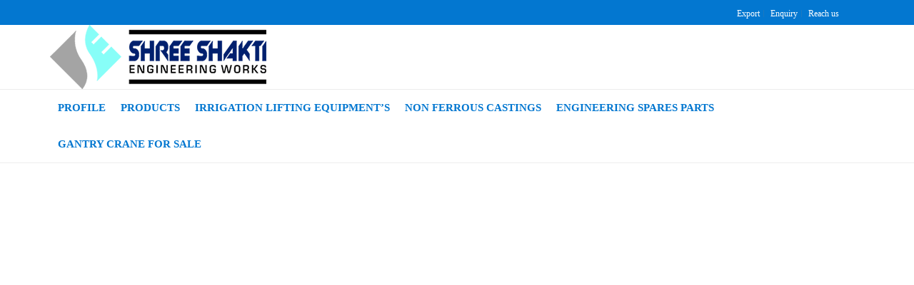

--- FILE ---
content_type: text/html; charset=UTF-8
request_url: http://gantrycranes.co.in/
body_size: 38859
content:
<!DOCTYPE html>
<html dir="ltr" lang="en-US" prefix="og: https://ogp.me/ns#" >
<head>
		<meta charset="UTF-8" /><meta name="viewport" content="width=device-width, initial-scale=1.0"/><meta http-equiv="X-UA-Compatible" content="IE=edge,chrome=1" /><meta name="format-detection" content="telephone=no"><title>Gantry Cranes | Manufacturer and Supplier in Ahmedabad, India</title>
<style>.flying-press-lazy-bg{background-image:none!important;}</style>
<link rel='preload' href='https://gantrycranes.co.in/wp-content/uploads/2025/08/logo1.webp' as='image' imagesrcset='' imagesizes=''/>
<link rel='preload' href='https://gantrycranes.co.in/wp-content/uploads/2017/06/vertical-dam-gate-rope-drup-hoist.jpg' as='image' imagesrcset='https://gantrycranes.co.in/wp-content/uploads/2017/06/vertical-dam-gate-rope-drup-hoist.jpg 1600w, https://gantrycranes.co.in/wp-content/uploads/2017/06/vertical-dam-gate-rope-drup-hoist-300x103.jpg 300w, https://gantrycranes.co.in/wp-content/uploads/2017/06/vertical-dam-gate-rope-drup-hoist-768x264.jpg 768w, https://gantrycranes.co.in/wp-content/uploads/2017/06/vertical-dam-gate-rope-drup-hoist-1024x352.jpg 1024w, https://gantrycranes.co.in/wp-content/uploads/2017/06/vertical-dam-gate-rope-drup-hoist-330x113.jpg 330w, https://gantrycranes.co.in/wp-content/uploads/2017/06/vertical-dam-gate-rope-drup-hoist-736x253.jpg 736w, https://gantrycranes.co.in/wp-content/uploads/2017/06/vertical-dam-gate-rope-drup-hoist-1280x440.jpg 1280w, https://gantrycranes.co.in/wp-content/uploads/2017/06/vertical-dam-gate-rope-drup-hoist-414x142.jpg 414w' imagesizes='(max-width: 1600px) 100vw, 1600px'/>
<link rel='preload' href='https://gantrycranes.co.in/wp-content/plugins/revslider/public/assets/fonts/revicons/revicons.woff?5510888' as='font' type='font/woff' fetchpriority='high' crossorigin='anonymous'>
<style id="flying-press-css">.cn_card-header{text-align:center;color:#fff;background:#373435!important}body{color:#212529;text-align:left;margin:0;font-family:-apple-system,BlinkMacSystemFont,Segoe UI,Roboto,Helvetica Neue,Arial,Noto Sans,sans-serif,Apple Color Emoji,Segoe UI Emoji,Segoe UI Symbol,Noto Color Emoji;font-weight:400;line-height:1.5;font-size:1rem!important}.cn_model{display:none;overflow-y:scroll;z-index:9999!important;background:#00000080!important;width:100%!important;height:100%!important;position:fixed!important;top:0!important;left:0!important}.cn_model_body{z-index:9999;border-radius:3px;width:400px;margin:0 auto;position:relative;top:5%;left:0;right:0}@media only screen and (width<=768px){.cn_model_body{width:70%}}.cn_close{cursor:pointer;color:#fff;font-weight:700}.cn_card{word-wrap:break-word;box-sizing:border-box;background:#fff;border:1px solid #ccd0d4;border-radius:.25rem;-ms-flex-direction:column;flex-direction:column;min-width:0;max-width:100%;margin-top:20px;padding:0;display:-ms-flexbox;display:flex;position:relative;box-shadow:0 1px 1px #0000000a}.cn_card-header:first-child{border-radius:calc(.25rem - 1px) calc(.25rem - 1px) 0 0}.cn_card-header{background-color:#00000008;border-bottom:1px solid #00000020;margin-bottom:0;padding:.75rem 1.25rem}.cn_card-body{-ms-flex:auto;flex:auto;padding:1.25rem}.btn:not(:disabled):not(.disabled){cursor:pointer}[type=reset],[type=submit],button,html [type=button]{-webkit-appearance:button}.btn{text-align:center;white-space:nowrap;vertical-align:middle;-webkit-user-select:none;-moz-user-select:none;-ms-user-select:none;user-select:none;border:1px solid #fff0;border-radius:.25rem;padding:.375rem .75rem;font-size:1rem;font-weight:400;line-height:1.5;transition:color .15s ease-in-out,background-color .15s ease-in-out,border-color .15s ease-in-out,box-shadow .15s ease-in-out;display:inline-block}button,select{text-transform:none}button,input{overflow:visible}.btn-success{color:#fff;background-color:#28a745;border-color:#28a745}.pull-right{float:right!important}.cn-form-group{margin-bottom:1rem}.cn-form-control{color:#495057;background-color:#fff;background-clip:padding-box;border:1px solid #ced4da;border-radius:.25rem;width:100%;height:calc(1.5em + .75rem + 2px);padding:.375rem .75rem;font-size:1rem;font-weight:400;line-height:1.5;transition:border-color .15s ease-in-out,box-shadow .15s ease-in-out;display:block}textarea.cn-form-control{height:auto}textarea{resize:vertical;overflow:auto}button,input,optgroup,select,textarea{font-family:inherit;font-size:inherit;line-height:inherit;margin:0}html{box-sizing:border-box;-ms-overflow-style:scrollbar}*,:before,:after{box-sizing:inherit}.row{-ms-flex-wrap:wrap;flex-wrap:wrap;margin-left:-15px;margin-right:-15px;display:-ms-flexbox;display:flex}.cn_col-1,.cn_col-2,.cn_col-3,.cn_col-4,.cn_col-5,.cn_col-6,.cn_col-7,.cn_col-8,.cn_col-9,.cn_col-10,.cn_col-11,.cn_col-12,.cn_col,.cn_col-auto,.cn_col-sm-1,.cn_col-sm-2,.cn_col-sm-3,.cn_col-sm-4,.cn_col-sm-5,.cn_col-sm-6,.cn_col-sm-7,.cn_col-sm-8,.cn_col-sm-9,.cn_col-sm-10,.cn_col-sm-11,.cn_col-sm-12,.cn_col-sm,.cn_col-sm-auto,.cn_col-md-1,.cn_col-md-2,.cn_col-md-3,.cn_col-md-4,.cn_col-md-5,.cn_col-md-6,.cn_col-md-7,.cn_col-md-8,.cn_col-md-9,.cn_col-md-10,.cn_col-md-11,.cn_col-md-12,.cn_col-md,.cn_col-md-auto,.cn_col-lg-1,.cn_col-lg-2,.cn_col-lg-3,.cn_col-lg-4,.cn_col-lg-5,.cn_col-lg-6,.cn_col-lg-7,.cn_col-lg-8,.cn_col-lg-9,.cn_col-lg-10,.cn_col-lg-11,.cn_col-lg-12,.cn_col-lg,.cn_col-lg-auto,.cn_col-xl-1,.cn_col-xl-2,.cn_col-xl-3,.cn_col-xl-4,.cn_col-xl-5,.cn_col-xl-6,.cn_col-xl-7,.cn_col-xl-8,.cn_col-xl-9,.cn_col-xl-10,.cn_col-xl-11,.cn_col-xl-12,.cn_col-xl,.cn_col-xl-auto{width:100%;position:relative;padding-left:15px!important;padding-right:15px!important}@media (width>=768px){.cn_col-md-6{-ms-flex:0 0 50%;flex:0 0 50%;max-width:50%}.cn_col-md-12{-ms-flex:0 0 100%;flex:0 0 100%;max-width:100%}}.mb-4,.my-4{margin-bottom:1.5rem!important}@-webkit-keyframes showSweetAlert{0%{-webkit-transform:scale(.7);transform:scale(.7)}45%{-webkit-transform:scale(1.05);transform:scale(1.05)}80%{-webkit-tranform:scale(.95);transform:scale(.95)}to{-webkit-transform:scale(1);transform:scale(1)}}@keyframes showSweetAlert{0%{-webkit-transform:scale(.7);transform:scale(.7)}45%{-webkit-transform:scale(1.05);transform:scale(1.05)}80%{-webkit-tranform:scale(.95);transform:scale(.95)}to{-webkit-transform:scale(1);transform:scale(1)}}@-webkit-keyframes hideSweetAlert{0%{-webkit-transform:scale(1);transform:scale(1)}to{-webkit-transform:scale(.5);transform:scale(.5)}}@keyframes hideSweetAlert{0%{-webkit-transform:scale(1);transform:scale(1)}to{-webkit-transform:scale(.5);transform:scale(.5)}}@-webkit-keyframes animateSuccessTip{0%,54%{width:0;top:19px;left:1px}70%{width:50px;top:37px;left:-8px}84%{width:17px;top:48px;left:21px}to{width:25px;top:45px;left:14px}}@keyframes animateSuccessTip{0%,54%{width:0;top:19px;left:1px}70%{width:50px;top:37px;left:-8px}84%{width:17px;top:48px;left:21px}to{width:25px;top:45px;left:14px}}@-webkit-keyframes animateSuccessLong{0%,65%{width:0;top:54px;right:46px}84%{width:55px;top:35px;right:0}to{width:47px;top:38px;right:8px}}@keyframes animateSuccessLong{0%,65%{width:0;top:54px;right:46px}84%{width:55px;top:35px;right:0}to{width:47px;top:38px;right:8px}}@-webkit-keyframes rotatePlaceholder{0%,5%{-webkit-transform:rotate(-45deg);transform:rotate(-45deg)}to,12%{-webkit-transform:rotate(-405deg);transform:rotate(-405deg)}}@keyframes rotatePlaceholder{0%,5%{-webkit-transform:rotate(-45deg);transform:rotate(-45deg)}to,12%{-webkit-transform:rotate(-405deg);transform:rotate(-405deg)}}@-webkit-keyframes animateErrorIcon{0%{opacity:0;-webkit-transform:rotateX(100deg);transform:rotateX(100deg)}to{opacity:1;-webkit-transform:rotateX(0);transform:rotateX(0)}}@keyframes animateErrorIcon{0%{opacity:0;-webkit-transform:rotateX(100deg);transform:rotateX(100deg)}to{opacity:1;-webkit-transform:rotateX(0);transform:rotateX(0)}}@-webkit-keyframes animateXMark{0%,50%{opacity:0;margin-top:26px;-webkit-transform:scale(.4);transform:scale(.4)}80%{margin-top:-6px;-webkit-transform:scale(1.15);transform:scale(1.15)}to{opacity:1;margin-top:0;-webkit-transform:scale(1);transform:scale(1)}}@keyframes animateXMark{0%,50%{opacity:0;margin-top:26px;-webkit-transform:scale(.4);transform:scale(.4)}80%{margin-top:-6px;-webkit-transform:scale(1.15);transform:scale(1.15)}to{opacity:1;margin-top:0;-webkit-transform:scale(1);transform:scale(1)}}@-webkit-keyframes pulseWarning{0%{border-color:#f8d486}to{border-color:#f8bb86}}@keyframes pulseWarning{0%{border-color:#f8d486}to{border-color:#f8bb86}}@-webkit-keyframes pulseWarningIns{0%{background-color:#f8d486}to{background-color:#f8bb86}}@keyframes pulseWarningIns{0%{background-color:#f8d486}to{background-color:#f8bb86}}a,abbr,acronym,address,applet,article,aside,audio,b,big,blockquote,body,canvas,caption,center,cite,code,dd,del,details,dfn,div,dl,dt,em,embed,fieldset,figcaption,figure,footer,form,header,hgroup,html,i,iframe,img,ins,kbd,label,legend,li,mark,menu,nav,object,ol,output,p,pre,q,ruby,s,samp,section,small,span,strike,strong,sub,summary,sup,table,tbody,td,tfoot,th,thead,time,tr,tt,u,ul,var,video{vertical-align:baseline;border:0;margin:0;padding:0;font-size:100%}article,aside,details,figcaption,figure,footer,header,hgroup,menu,nav,section{display:block}html{-webkit-font-smoothing:antialiased;-webkit-text-size-adjust:100%;-ms-text-size-adjust:100%;font-size:100%}body{-webkit-text-size-adjust:100%;-webkit-font-smoothing:antialiased;position:relative}a:active,a:hover{outline:0}#mk-footer img,#mk-sidebar img,.ajax_project img,.mk-edge-slider img,.mk-page-section img,.theme-content img,.vc_row-fluid img{max-width:100%;width:auto\9 ;vertical-align:middle;-ms-interpolation-mode:bicubic;border:0;height:auto}button,input,select,textarea{vertical-align:middle;margin:0;font-size:100%}button,input{border-radius:0;line-height:normal}button::-moz-focus-inner,input::-moz-focus-inner{border:0;padding:0}button,input[type=button],input[type=reset],input[type=submit]{cursor:pointer;-webkit-appearance:button}input[type=search]{box-sizing:content-box;-webkit-appearance:textfield}input[type=search]::-webkit-search-cancel-button,input[type=search]::-webkit-search-decoration{-webkit-appearance:none}textarea{vertical-align:top;overflow:auto}p{margin-bottom:30px}ol,ul{list-style:none}strong,th,thead td{font-weight:700}blockquote,code,dl,fieldset,ol,p,pre,table,ul{margin-bottom:20px}a{text-decoration:none}a,p{-ms-word-wrap:break-word;word-wrap:break-word}a:active,a:focus,a:hover,a:link,a:visited{outline:0;text-decoration:none}.alignleft,.floatleft{float:left;text-align:left}.clearboth{visibility:hidden;clear:both;width:0;height:0;display:block;overflow:hidden}.clearboth:after{visibility:hidden;clear:both;content:" ";width:0;height:0;font-size:0;line-height:0;display:block}* html .clearboth{height:1%}.clearfix{clear:both;display:block}.clearfix:after,.clearfix:before{content:" ";display:table}ul{margin-bottom:1em;margin-left:1.5em;list-style-type:disc}ul li{margin-left:.85em}ul ul{list-style-type:square}ul ul ul{list-style-type:circle}ol{margin-bottom:1em;margin-left:2.35em;list-style-type:decimal;list-style-position:outside}ol ol,ul ol{margin-left:2.5em}ol ol,ol ul,ul ol,ul ul{margin-bottom:0}input[type=email],input[type=password],input[type=text],input[type=url],select,textarea{font-size:inherit;border:none;outline:0}input,select{cursor:pointer}input[type=email],input[type=password],input[type=text],input[type=url]{cursor:text;box-sizing:border-box}textarea{overflow:auto}input[type=email],input[type=password],input[type=search],input[type=tel],input[type=text],input[type=url],textarea{color:#767676;background-color:#fdfdfd;border:1px solid #e3e3e3;outline:0;margin-bottom:4px;padding:10px 12px;font-size:13px}input[type=email]:focus,input[type=password]:focus,input[type=search]:focus,input[type=tel]:focus,input[type=text]:focus,input[type=url]:focus,textarea:focus{background-color:#fff;border:1px solid #dcdcdc}h1,h2,h3,h4,h5,h6{-ms-word-wrap:break-word;word-wrap:break-word;text-transform:none;margin:0 0 .8em;font-weight:400;line-height:1.3em}h1{margin-bottom:16px;font-size:36px}h2{margin-bottom:14px;font-size:30px}h3{margin-bottom:10px;font-size:28px}h4{margin-bottom:9px;font-size:24px}.mk-background-stretch,.mk-background-stretch .parallax-layer{-webkit-background-size:cover;-moz-background-size:cover;background-size:cover}#mk-footer{z-index:10}.mk-header-toolbar{z-index:310}.mk-toolbar-resposnive-icon{z-index:80}.mk-header{z-index:301}.mk-header .mk-classic-nav-bg,.mk-header .mk-header-bg{z-index:1}.mk-header .fit-logo-img a{z-index:30}.mk-header .mk-header-inner{z-index:300}.mk-header-holder{z-index:200}.mk-header-right{z-index:20}.mk-header-nav-container{z-index:30}#theme-page{z-index:11}.mk-classic-menu-wrapper{z-index:99}.main-navigation-ul>li.menu-item ul.sub-menu:after,.main-navigation-ul:not(.dropdownJavascript) li.menu-item:hover>ul.sub-menu{z-index:10}.mk-nav-responsive-link{z-index:12}.mk-responsive-nav{z-index:20}#mk-theme-container{z-index:200}@media print{a{text-decoration:underline}a[href=\#],a[href=javascript\:]{content:""}#comments,#mk-footer,#mk-sidebar,.blog-similar-posts,.mk-about-author-wrapper,.mk-back-top,.mk-go-top,.mk-header,.mk-loop-next-prev,.mk-post-nav,.mk-quick-contact-wrapper,.news-post-heading,.single-back-top,.single-post-tags,.single-social-section{display:none!important}.theme-content,.theme-page-wrapper{left:0;width:100%!important}.mk-blockquote,p{page-break-after:avoid;page-break-inside:avoid;width:95%!important}}#mk-notification-bar,#mk-page-introduce,#mk-theme-container,.master-holder div,.mk-blog-classic-item,.mk-blog-grid-item,.mk-employee-item,.mk-fullwidth-boxed,.mk-gallery .gallery-caption,.mk-gallery .gallery-inner,.mk-gallery .gallery-title,.mk-header-toolbar,.mk-image-caption,.mk-news-item,.page-section-content,.portfolio-widget-info,.shopping-cart-header,.testimonial-column .testimonial-item,.text-input,.theme-page-wrapper,:after,:before,[class*=mk-col-],input[type=text],textarea{box-sizing:border-box}[class*=mk-col-]{float:left;min-height:1px;padding-right:25px}[class*=mk-col-]:last-of-type{padding-right:0}.mk-grid{width:100%;margin:0 auto}.mk-grid:after{content:"";clear:both;display:table}.mk-col-1-3,.mk-col-4-12{width:33.33%}@media handheld,only screen and (width<=768px){.mk-grid{width:100%}[class*=mk-col-]{float:none;width:auto;margin-bottom:20px;margin-left:0;margin-right:0;padding-left:20px;padding-right:20px}#mk-footer [class*=mk-col-]{margin-top:0;padding-left:0;padding-right:0}}@media handheld,only screen and (width<=767px){.vc_row-fluid [class*=vc_span]{float:none;width:auto;margin-left:0!important}}.theme-page-wrapper:not(.full-width-layout) .mk-fullwidth-true.vc_row,.theme-page-wrapper:not(.full-width-layout) .vc_inner.vc_row{margin-left:0!important;margin-right:0!important}.theme-page-wrapper:not(.full-width-layout) .mk-fullwidth-true.vc_row .vc_col-sm-12{padding-left:0!important;padding-right:0!important}#mk-filter-portfolio a,#mk-footer-navigation a,#mk-nav-search-wrapper form i,#review_form_wrapper input[type=submit],.about-author-social a,.black-hover-overlay,.blog-grid-hover-icon,.blog-modern-btn,.blog-modern-comment,.blog-modern-share,.blog-showcase-extra-info,.blog-showcase-overlay,.blog-social-share a,.blog-teaser-side-item .blog-title,.button,.featured-image .post-type-badge,.featured-image img,.gallery-lightbox,.hover-icon,.ls-jupiter .ls-nav-next,.ls-jupiter .ls-nav-prev,.mk-accordion-tab,.mk-accordion-tab i,.mk-accordion-tab:before,.mk-blog-newspaper-item .newspaper-meta-wrapper,.mk-blog-showcase ul li,.mk-blog-showcase ul li img,.mk-blog-showcase-thumb a,.mk-box-icon .icon-box-boxed .mk-main-ico,.mk-breadcrumbs-inner a,.mk-clients .client-logo,.mk-edge-next,.mk-edge-prev,.mk-image-link,.mk-image-overlay,.mk-loadmore-button,.mk-loop-next-prev a,.mk-message-box .button,.mk-nav-responsive-link,.mk-pagination a,.mk-portfolio-carousel .flex-viewport img,.mk-pricing-cols .mk-pricing-button a,.mk-process-steps p,.mk-quick-contact-link,.mk-readmore,.mk-responsive-close,.mk-similiar-thumbnail img,.mk-skype-call,.mk-skype-call i:before,.mk-social-network-shortcode a i,.mk-social-network-shortcode ul li a,.mk-tabs-tabs li i,.mk-textarea,.mk-toggle-title:before,.portfolio-carousel .hover-icon,.portfolio-carousel .item-content,.portfolio-carousel-overlay,.portfolio-meta,.portfolio-showcase-extra-info,.portfolio-similar-meta,.portfolio-similar-posts img,.portfolio-social a,.portfolio-widget-info,.portfolio-widget-lightbox,.portfolio-widget-permalink,.post-type-badge,.product-category .item-holder h4,.showcase-blog-overlay,.similar-posts-wrapper .overlay-pattern,.single-post-tags a,.swiper-arrows,.text-input,.the-title a,.transition-all-2,.widget .mk-searchform .search-button,.widget-portfolio-overlay,.widget-sub-navigation ul li a,.widget_contact_form .contact-widget-button,.widget_instagram a,.widget_posts_lists .post-type-thumb,.widget_posts_lists ul li img,.widget_social_networks a,.woo-hidden-section,.woocommerce-pagination a,.woocommerce-product-gallery__trigger,.woocommerce-product-search input[type=submit],a.jp-pause,a.jp-play{-webkit-perspective:1000px;transition:all .15s ease-in-out}.mk-header{width:100%;position:relative}.mk-header .mk-classic-nav-bg,.mk-header .mk-header-bg{width:100%;height:100%;position:absolute;top:0;left:0}.mk-header.sticky-style-fixed .mk-header-bg{transition:opacity .2s ease-out}.mk-header .mk-header-inner{width:100%;position:relative}.mk-header.sticky-style-fixed .header-logo.logo-has-sticky img{transition:opacity .2s}.mk-header:not(.header-style-4) .header-logo{position:absolute;top:0}.header-logo{width:100%;display:block}.header-logo img{position:absolute;top:50%;ms-transform:translate(0,-50%)!important;-ms-transform:translateY(-50%)!important;transform:translateY(-50%)!important}.header-logo .mk-resposnive-logo{display:none}.fit-logo-img a{height:100%;display:inline-block;position:relative}.fit-logo-img a img{max-width:none;height:auto;max-height:100%;display:block}@media handheld,only screen and (width<=780px){.header-logo a img{max-width:200px}}@media handheld,only screen and (width<=400px){.header-logo a img{max-width:160px}}.header-style-1.sticky-style-fixed .header-logo,.header-style-1.sticky-style-fixed .menu-hover-style-3 .main-navigation-ul>li,.header-style-1.sticky-style-fixed .menu-hover-style-5 .main-navigation-ul>li,.header-style-1.sticky-style-fixed .mk-header-inner,.header-style-2.sticky-style-fixed .main-navigation-ul>li,.header-style-2.sticky-style-fixed .mk-search-trigger,.header-style-2.sticky-style-fixed .mk-shoping-cart-link,.header-style-3.sticky-style-fixed .header-logo,.header-style-3.sticky-style-fixed .mk-header-inner,.mk-header.header-style-1.sticky-style-fixed .mk-search-trigger,.mk-header.header-style-1.sticky-style-fixed .mk-search-trigger i,.mk-header.sticky-style-fixed .mk-header-inner .mk-header-start-tour,.sticky-style-fixed .mk-dashboard-trigger,.sticky-style-fixed .mk-header-inner .mk-header-search,.sticky-style-fixed .shopping-cart-header{-o-transition:height .25s ease,line-height .25s ease;-webkit-transition:height .25s,line-height .25s;-moz-transition:height .25s,line-height .25s;-ms-transition:height .25s,line-height .25s;transition:height .25s,line-height .25s}.mk-header-holder{width:100%;position:absolute}[data-sticky-style=lazy] .mk-header-holder{transition-property:transform;transition-duration:.5s;transition-timing-function:cubic-bezier(.215,.61,.355,1)}.mk-desktop-logo.light-logo{display:none}.mk-desktop-logo.dark-logo{display:block}#mk-boxed-layout{z-index:0;position:relative}.mk-header-right{position:absolute;top:0;right:10px}.header-grid.mk-grid{position:relative}.header-grid.mk-grid .header-logo.right-logo,.header-grid.mk-grid .mk-header-right{right:20px}.mk-header-nav-container{margin:0 auto;line-height:4px;display:block;position:relative}@media handheld,only screen and (width<=1140px){.mk-header .mk-header-nav-container,.mk-header .mk-classic-menu-wrapper{width:100%!important}}.header-style-2 .mk-classic-nav-bg{zoom:1;filter:alpha(opacity=0);opacity:0}.header-style-2 .mk-header-nav-container{float:none!important;width:100%!important}.header-style-2 .main-navigation-ul>li.menu-item{line-height:50px}.header-style-2 .main-navigation-ul>li.menu-item>a.menu-item-link{padding:14px 25px;line-height:23px}.header-style-2.menu-hover-1 .main-navigation-ul>li.menu-item>a.menu-item-link,.header-style-2.menu-hover-4 .main-navigation-ul>li.menu-item>a.menu-item-link{padding:0 25px;line-height:51px}.header-style-2 .header-logo{position:relative!important}.header-style-2 .header-logo a img{position:relative!important;left:auto!important}.header-style-2 .header-logo .mk-sticky-logo{display:none!important}.header-style-2.header-align-left .mk-header-nav-container{text-align:left;float:left}.header-style-2.header-align-left .header-logo{float:left}.header-style-2.header-align-left .mk-nav-responsive-link{float:right;right:20px}.header-style-2.header-align-left .mk-grid .header-logo{left:0}.header-style-2.header-align-left .mk-grid .mk-header-nav-container{margin-right:0}#mk-theme-container{position:relative;left:0}#mk-theme-container,.mk-side-dashboard,.sticky-style-fixed.header-style-1 .mk-header-holder,.sticky-style-fixed.header-style-3 .mk-header-holder{transition:all .3s ease-in-out}@keyframes heart_scale{0%{ms-transform:scale(1);-ms-transform:scale(1);transform:scale(1)}50%{ms-transform:scale(1.1);color:#da4c26;-ms-transform:scale(1.1);transform:scale(1.1)}to{ms-transform:scale(1);color:#da4c26;-ms-transform:scale(1);transform:scale(1)}}#theme-page{height:auto;min-height:200px;margin:0;padding:0;position:relative}#theme-page .theme-page-wrapper{margin:20px auto}#theme-page .theme-page-wrapper .theme-content{padding:30px 20px}#theme-page .theme-page-wrapper #mk-sidebar{position:relative}* html #mk-sidebar,* html #theme-page{display:inline}.master-holder-bg-holder{z-index:-1;width:100%;height:100%;position:absolute;top:0;left:0;overflow:hidden}.master-holder-bg{z-index:-1;perspective:1000px;width:100%;height:100%;position:absolute;top:0;left:0;transform:translateZ(0)}@media handheld,only screen and (width<=768px){#theme-page{padding:0!important}.theme-page-wrapper:not(.full-width-layout){margin:0 auto!important}}.mk-header-toolbar{width:100%;height:35px;line-height:35px;position:relative}.mk-header-toolbar-holder{padding:0 20px}.mk-toolbar-navigation{height:30px;margin-right:10px;display:inline-block}.mk-toolbar-navigation ul{margin:0;padding:0}.mk-toolbar-navigation ul li{margin:0;padding:0;line-height:26px;display:inline-block}.mk-toolbar-navigation ul li:last-child>a{border:none!important}.mk-toolbar-navigation ul li a{border-right:1px solid #80808033;padding:0 5px;line-height:10px;display:inline-block}.mk-toolbar-navigation ul li ul{display:none}.mk-checkout-btn,.mk-header-login .mk-login-link,.mk-header-tagline a,.mk-language-nav>a,.mk-subscribe-link,.mk-toolbar-navigation a{font-size:12px}.mk-checkout-btn:hover,.mk-header-login .mk-login-link:hover,.mk-header-tagline a:hover,.mk-language-nav>a:hover,.mk-subscribe-link:hover,.mk-toolbar-navigation a:hover{opacity:.8}@media handheld,only screen and (width<=780px){.mk-header-right{display:none!important}}.mk-toolbar-resposnive-icon{cursor:pointer;width:24px;height:24px;display:none;position:absolute;top:0;left:50%;line-height:16px!important}.mk-toolbar-resposnive-icon svg{height:16px}@media handheld,only screen and (width<=780px){.mk-header-toolbar{height:auto;line-height:auto;padding:10px 5px;display:none}.mk-toolbar-resposnive-icon{display:block}.mk-toolbar-navigation li:first-child a{padding-left:0}}.mk-main-navigation{text-align:center;margin:0 auto;display:inline-block}.mk-classic-menu-wrapper{margin:0 auto;position:relative}.mk-classic-menu-wrapper .main-navigation-ul>li.menu-item>a.menu-item-link i{padding-right:7px}.main-navigation-ul,.main-navigation-ul li.menu-item,.main-navigation-ul ul.sub-menu{margin:0;padding:0}.main-navigation-ul li.no-mega-menu ul.sub-menu{padding:8px 0;position:absolute;top:100%;right:0}.main-navigation-ul:not(.dropdownJavascript) li.menu-item:hover>ul.sub-menu{display:block}.main-navigation-ul li>.sub-menu{display:none}.header-align-center .main-navigation-ul li.no-mega-menu>ul.sub-menu,.header-align-center .mk-grid .main-navigation-ul li.no-mega-menu>ul.sub-menu,.header-align-left .mk-grid .main-navigation-ul li.no-mega-menu>ul.sub-menu,.header-style-2.header-align-center .main-navigation-ul li.no-mega-menu>ul.sub-menu,.header-style-2.header-align-left .main-navigation-ul li.no-mega-menu>ul.sub-menu{left:20px;right:auto}.main-navigation-ul>li.menu-item{float:left}.main-navigation-ul>li.menu-item>a.menu-item-link{text-align:center;box-sizing:border-box;padding-top:2px;font-size:13px;font-weight:700;text-decoration:none;display:inline-block;position:relative}.sticky-style-fixed .main-navigation-ul>li.menu-item>a.menu-item-link{-o-transition:color .1s ease-out,background .1s ease-out,border .1s ease-out,height .35s ease,line-height .35s ease;-webkit-transition:color .1s ease-out,background .1s ease-out,border .1s ease-out,height .35s,line-height .35s;-moz-transition:color .1s ease-out,background .1s ease-out,border .1s ease-out,height .35s,line-height .35s;-ms-transition:color .1s ease-out,background .1s ease-out,border .1s ease-out,height .35s,line-height .35s;transition:color .1s ease-out,background .1s ease-out,border .1s ease-out,height .35s,line-height .35s}.menu-hover-style-4 .main-navigation-ul>li.menu-item>a.menu-item-link{margin-left:1px}.main-navigation-ul>li.menu-item a.menu-item-link svg{vertical-align:middle;height:16px;margin-right:8px}.main-navigation-ul>li.menu-item .sub-menu a.menu-item-link{transition:all .2s ease-in-out}.main-navigation-ul>li.no-mega-menu ul.sub-menu li.menu-item{line-height:1}.main-navigation-ul>li.no-mega-menu ul.sub-menu li.menu-item a.menu-item-link{text-align:left;float:none;text-transform:capitalize;letter-spacing:1px;margin:0;padding:10px 20px;font-size:12px;font-weight:400;line-height:18px;display:block;position:relative}.main-navigation-ul>li.no-mega-menu ul.sub-menu li.menu-item a.menu-item-link svg{vertical-align:middle;height:16px;margin-right:8px}.main-navigation-ul>li.menu-item ul.sub-menu:after{content:"";height:2px;display:block;position:absolute;top:0;left:0;right:0}.main-navigation-ul li.no-mega-menu ul.sub-menu ul.sub-menu{top:0;left:100%;right:auto}.main-navigation-ul li.menu-item{list-style-type:none;display:block;position:relative}.main-navigation-ul>li.menu-item{display:inline-block}.main-navigation-ul a.menu-item-link,.main-navigation-ul span{white-space:normal;text-decoration:none;display:block}.dropdownJavascript li.has-mega-menu:hover>ul.sub-menu,.dropdownJavascript li.no-mega-menu:hover>ul.sub-menu{display:none}.main-navigation-ul .menu-sub-level-arrow svg{vertical-align:middle;height:12px;position:absolute}.main-navigation-ul li.with-menu .menu-sub-level-arrow{height:100%;position:absolute;top:10px;right:16px}.mk-nav-responsive-link{cursor:pointer;margin-top:-18px;padding:10px;line-height:8px;display:none;position:absolute;top:50%}.mk-nav-responsive-link svg{vertical-align:middle;height:16px}.mk-responsive-nav{width:100%}.mk-responsive-nav>li>ul{border-top:1px solid #80808033;display:none}.mk-responsive-nav>li{border-bottom:1px solid #80808033}.mk-responsive-nav .mk-nav-arrow{text-align:center;cursor:pointer;filter:alpha(opacity=@opacity*100);-moz-opacity:70;-khtml-opacity:70;opacity:70;opacity:.7;width:70px;height:44px;line-height:50px;position:absolute;top:0;right:0}.mk-responsive-nav .mk-nav-arrow:hover{filter:alpha(opacity=@opacity*100);-moz-opacity:100;-khtml-opacity:100;opacity:100;opacity:1}.mk-responsive-nav .mk-nav-arrow svg{height:14px}.mk-responsive-wrap{z-index:20;width:100%;height:100%;display:none;position:relative}.mk-responsive-nav{border-bottom:1px solid #ffffff1a;width:100%;margin:0;padding:0;position:relative}.mk-responsive-nav li{margin:0;display:block;position:relative}.mk-responsive-nav li:last-child ul{border-bottom:none!important}.mk-responsive-nav li a{text-align:left;text-transform:uppercase;border-top:1px solid #ffffff1a;padding:15px 20px;font-size:13px;font-weight:700;line-height:1;text-decoration:none;display:block}.mk-responsive-nav li a>svg{vertical-align:middle;height:16px;margin-right:6px}.mk-responsive-nav li a:hover{background-color:#00000008}.mk-responsive-nav li a .sub-menu{position:relative;left:auto}.mk-responsive-nav li ul{margin:0;padding:0;display:none}.mk-responsive-nav li ul ul{background-color:#00000005;border-top:1px solid #0000001a;border-bottom:1px solid #0000001a;padding-left:10px}.mk-responsive-nav li ul .mk-nav-arrow{height:35px;line-height:40px}.mk-responsive-nav li ul li .megamenu-title,.mk-responsive-nav li ul li a{text-align:left;text-transform:none;margin:0;padding:12px 15px;font-size:13px;font-weight:400;line-height:13px}.mk-responsive-nav>.responsive-searchform{display:block!important}.responsive-searchform{margin:10px;line-height:24px;position:relative}.responsive-searchform .text-input{background-color:#00000005;border:1px solid #00000026;border-radius:0;width:100%;padding:12px;box-shadow:none!important;color:#9e9e9e!important}.responsive-searchform i{position:absolute;bottom:14px;right:15px}.responsive-searchform i input{background:0 0;border:none;outline:0;width:100%;height:100%;position:absolute;top:0;left:0}.responsive-searchform i svg{fill:#0000004d;vertical-align:middle;width:19px;height:20px}.mk-css-icon-close,.mk-css-icon-menu{width:18px;height:18px;transform:translateZ(0)}.mk-css-icon-close div,.mk-css-icon-menu div{border-radius:3px;height:3px;margin-bottom:3px;display:block;position:relative}.mk-css-icon-menu-line-2{transition:opacity .1s}.mk-css-icon-menu-line-1,.mk-css-icon-menu-line-3{transition:all .2s}@keyframes MenuAnimOut1{to{opacity:0;transform:translate(-100%)}}@keyframes MenuAnimOut2{to{opacity:0;transform:translateZ(300px)}}@keyframes MenuAnimIn1{0%{opacity:0;transform:translate(-100%)}to{opacity:1;transform:translate(0)}}@keyframes MenuAnimIn2{0%{opacity:0;transform:translateZ(300px)}to{opacity:1;transform:translateZ(0)}}@keyframes SubMenuAnimIn1{0%{opacity:0;transform:translate(100%)}to{opacity:1;transform:translate(0)}}@keyframes SubMenuAnimIn2{0%{opacity:0;transform:translateZ(-300px)}to{opacity:1;transform:translateZ(0)}}@keyframes SubMenuAnimOut1{0%{opacity:1;transform:translate(0)}to{opacity:0;transform:translate(100%)}}@keyframes SubMenuAnimOut2{0%{opacity:1;transform:translateZ(0)}to{opacity:0;transform:translateZ(-300px)}}#mk-footer{width:100%;padding:20px 0 0;position:relative}@media handheld,only screen and (width<=767px){#mk-footer.disable-on-mobile{display:none}}#mk-footer .footer-wrapper{position:relative}#mk-footer .mk-padding-wrapper{padding:0 20px}@media handheld,only screen and (width<=767px){#mk-footer [class*=mk-col-]{width:100%!important}}.mk-footer-copyright{float:left;line-height:16px;font-size:bold;filter:alpha(opacity=@opacity*100);-moz-opacity:80;-khtml-opacity:80;opacity:80;opacity:.8;padding:25px 0 20px}@media handheld,only screen and (width<=1140px){.mk-footer-copyright{padding-left:20px!important}}@media handheld,only screen and (width<=767px){.mk-footer-copyright{text-align:left;clear:both;text-align:center;display:block;float:none!important;padding:10px 10px 5px!important}}.theme-content>[class^=wp-block-],[class*=\ wp-block-]{margin-bottom:1em}.widget{margin-bottom:40px}.widgettitle{letter-spacing:1px;margin-bottom:15px;display:block;position:relative}#mk-footer ul,#mk-sidebar ul,.mk-side-dashboard .widget ul{margin:0}.widget_archive li,.widget_authors li,.widget_categories li,.widget_contact_info li,.widget_links li,.widget_meta li,.widget_pages li,.widget_popular_posts li,.widget_popular_tags li,.widget_product_categories li,.widget_recent_comments li,.widget_recent_entries li,.widget_recent_posts li,.widget_rss li,.widget_text li,.widget_twitter li{margin:0;list-style:none}.widget_archive li a,.widget_categories li a,.widget_contact_info li a,.widget_links li a,.widget_meta li a,.widget_pages li a,.widget_popular_tags li a,.widget_recent_comments .recentcomments,.widget_recent_entries li a,.widget_text li a{margin:0 0 8px;line-height:18px;text-decoration:none;display:inline-block}.tw_list .tweet_list li a:before,.widget_archive li a:before,.widget_authors li a:before,.widget_categories li a:before,.widget_links li a:before,.widget_meta li a:before,.widget_nav_menu li a:before,.widget_pages li a:before,.widget_popular_tags li a:before,.widget_product_categories li a:before,.widget_rss li a:before{content:"";margin-right:7px;font-size:12px}.tw_list .tweet_list li a .mk-svg-icon,.widget_archive li a .mk-svg-icon,.widget_authors li a .mk-svg-icon,.widget_categories li a .mk-svg-icon,.widget_links li a .mk-svg-icon,.widget_meta li a .mk-svg-icon,.widget_nav_menu li a .mk-svg-icon,.widget_pages li a .mk-svg-icon,.widget_popular_tags li a .mk-svg-icon,.widget_product_categories li a .mk-svg-icon,.widget_rss li a .mk-svg-icon{width:12px;height:12px;margin-right:7px}.widget-sub-navigation,.widget_nav_menu,.widget_product_categories,.woocommerce-MyAccount-navigation{padding:4px}.widget-sub-navigation>ul,.widget_nav_menu>ul,.widget_product_categories>ul,.woocommerce-MyAccount-navigation>ul,.widget-sub-navigation ul.menu,.widget_nav_menu ul.menu,.widget_product_categories ul.menu,.woocommerce-MyAccount-navigation ul.menu{border:1px solid #ebebeb;border-radius:2px}.widget-sub-navigation ul,.widget_nav_menu ul,.widget_product_categories ul,.woocommerce-MyAccount-navigation ul{margin:0;padding:0;list-style:none;display:block}.widget-sub-navigation ul li,.widget_nav_menu ul li,.widget_product_categories ul li,.woocommerce-MyAccount-navigation ul li{border-bottom:1px solid #ebebeb;margin:0}.widget-sub-navigation ul li:last-child,.widget_nav_menu ul li:last-child,.widget_product_categories ul li:last-child,.woocommerce-MyAccount-navigation ul li:last-child{border-bottom:none!important}.widget-sub-navigation ul li a,.widget_nav_menu ul li a,.widget_product_categories ul li a,.woocommerce-MyAccount-navigation ul li a{padding:6px 10px;display:inline-block}.widget-sub-navigation ul .cat-parent,.widget-sub-navigation ul .page_item_has_children,.widget-sub-navigation ul.menu>.menu-item-has-children,.widget_nav_menu ul .cat-parent,.widget_nav_menu ul .page_item_has_children,.widget_nav_menu ul.menu>.menu-item-has-children,.widget_product_categories ul .cat-parent,.widget_product_categories ul .page_item_has_children,.widget_product_categories ul.menu>.menu-item-has-children,.woocommerce-MyAccount-navigation ul .cat-parent,.woocommerce-MyAccount-navigation ul .page_item_has_children,.woocommerce-MyAccount-navigation ul.menu>.menu-item-has-children{position:relative}.widget-sub-navigation ul .cat-parent:before,.widget-sub-navigation ul .page_item_has_children:before,.widget-sub-navigation ul.menu>.menu-item-has-children:before,.widget_nav_menu ul .cat-parent:before,.widget_nav_menu ul .page_item_has_children:before,.widget_nav_menu ul.menu>.menu-item-has-children:before,.widget_product_categories ul .cat-parent:before,.widget_product_categories ul .page_item_has_children:before,.widget_product_categories ul.menu>.menu-item-has-children:before,.woocommerce-MyAccount-navigation ul .cat-parent:before,.woocommerce-MyAccount-navigation ul .page_item_has_children:before,.woocommerce-MyAccount-navigation ul.menu>.menu-item-has-children:before{content:"+";cursor:pointer;color:#80808099;font-size:20px;font-weight:700;display:block;position:absolute;top:6px;right:9px}.widget-sub-navigation ul .cat-parent>ul,.widget-sub-navigation ul .page_item_has_children>ul,.widget-sub-navigation ul.menu>.menu-item-has-children>ul,.widget_nav_menu ul .cat-parent>ul,.widget_nav_menu ul .page_item_has_children>ul,.widget_nav_menu ul.menu>.menu-item-has-children>ul,.widget_product_categories ul .cat-parent>ul,.widget_product_categories ul .page_item_has_children>ul,.widget_product_categories ul.menu>.menu-item-has-children>ul,.woocommerce-MyAccount-navigation ul .cat-parent>ul,.woocommerce-MyAccount-navigation ul .page_item_has_children>ul,.woocommerce-MyAccount-navigation ul.menu>.menu-item-has-children>ul{border-top:1px solid #ebebeb;display:none}.widget-sub-navigation ul .cat-parent>ul .sub-menu>li,.widget-sub-navigation ul .page_item_has_children>ul .sub-menu>li,.widget-sub-navigation ul.menu>.menu-item-has-children>ul .sub-menu>li,.widget_nav_menu ul .cat-parent>ul .sub-menu>li,.widget_nav_menu ul .page_item_has_children>ul .sub-menu>li,.widget_nav_menu ul.menu>.menu-item-has-children>ul .sub-menu>li,.widget_product_categories ul .cat-parent>ul .sub-menu>li,.widget_product_categories ul .page_item_has_children>ul .sub-menu>li,.widget_product_categories ul.menu>.menu-item-has-children>ul .sub-menu>li,.woocommerce-MyAccount-navigation ul .cat-parent>ul .sub-menu>li,.woocommerce-MyAccount-navigation ul .page_item_has_children>ul .sub-menu>li,.woocommerce-MyAccount-navigation ul.menu>.menu-item-has-children>ul .sub-menu>li{padding-left:20px}.widget-sub-navigation ul .cat-parent>ul ul,.widget-sub-navigation ul .page_item_has_children>ul ul,.widget-sub-navigation ul.menu>.menu-item-has-children>ul ul,.widget_nav_menu ul .cat-parent>ul ul,.widget_nav_menu ul .page_item_has_children>ul ul,.widget_nav_menu ul.menu>.menu-item-has-children>ul ul,.widget_product_categories ul .cat-parent>ul ul,.widget_product_categories ul .page_item_has_children>ul ul,.widget_product_categories ul.menu>.menu-item-has-children>ul ul,.woocommerce-MyAccount-navigation ul .cat-parent>ul ul,.woocommerce-MyAccount-navigation ul .page_item_has_children>ul ul,.woocommerce-MyAccount-navigation ul.menu>.menu-item-has-children>ul ul{border-top:1px solid #ebebeb}.widget-sub-navigation ul .cat-parent>ul>li a,.widget-sub-navigation ul .page_item_has_children>ul>li a,.widget-sub-navigation ul.menu>.menu-item-has-children>ul>li a,.widget_nav_menu ul .cat-parent>ul>li a,.widget_nav_menu ul .page_item_has_children>ul>li a,.widget_nav_menu ul.menu>.menu-item-has-children>ul>li a,.widget_product_categories ul .cat-parent>ul>li a,.widget_product_categories ul .page_item_has_children>ul>li a,.widget_product_categories ul.menu>.menu-item-has-children>ul>li a,.woocommerce-MyAccount-navigation ul .cat-parent>ul>li a,.woocommerce-MyAccount-navigation ul .page_item_has_children>ul>li a,.woocommerce-MyAccount-navigation ul.menu>.menu-item-has-children>ul>li a{padding-left:10px}.widget_meta .mk-svg-icon,.widget_nav_menu .mk-svg-icon,.widget_recent_comments .mk-svg-icon{position:relative;top:2px}#mk-footer .widget-sub-navigation ul,#mk-footer .widget_nav_menu ul,#mk-footer .widget-sub-navigation ul li,#mk-footer .widget_nav_menu ul li{border:none!important}#mk-footer .widget-sub-navigation ul li a,#mk-footer .widget_nav_menu ul li a{padding:5px 15px 5px 5px}#mk-footer .widget-sub-navigation ul li a:before,#mk-footer .widget_nav_menu ul li a:before{display:none}.widget_contact_info ul{margin:0;padding:0}.widget_contact_info ul li{margin:0 0 10px;padding:0 0 0 25px;line-height:20px;display:block;position:relative}.widget_contact_info ul li a{margin:0}.widget_contact_info ul li svg{vertical-align:middle;height:16px;position:absolute;top:2px;left:0}@keyframes contact_scale_up{}.alignleft,img.alignleft{float:left;margin-bottom:1.5em;margin-right:1.5em;display:inline}.clearfix:after,.clearfix:before,.mkhb-container-fluid:after,.mkhb-container-fluid:before,.mkhb-container:after,.mkhb-container:before,.mkhb-row:after,.mkhb-row:before{content:" ";display:table}.clearfix:after,.mkhb-container-fluid:after,.mkhb-container:after,.mkhb-row:after{clear:both}.vc_row:after,.vc_row:before{content:" ";display:table}.vc_row:after{clear:both}.vc_column_container{width:100%}.vc_row{margin-left:-15px;margin-right:-15px}.vc_col-lg-1,.vc_col-lg-10,.vc_col-lg-11,.vc_col-lg-12,.vc_col-lg-2,.vc_col-lg-3,.vc_col-lg-4,.vc_col-lg-5,.vc_col-lg-6,.vc_col-lg-7,.vc_col-lg-8,.vc_col-lg-9,.vc_col-md-1,.vc_col-md-10,.vc_col-md-11,.vc_col-md-12,.vc_col-md-2,.vc_col-md-3,.vc_col-md-4,.vc_col-md-5,.vc_col-md-6,.vc_col-md-7,.vc_col-md-8,.vc_col-md-9,.vc_col-sm-1,.vc_col-sm-10,.vc_col-sm-11,.vc_col-sm-12,.vc_col-sm-2,.vc_col-sm-3,.vc_col-sm-4,.vc_col-sm-5,.vc_col-sm-6,.vc_col-sm-7,.vc_col-sm-8,.vc_col-sm-9,.vc_col-xs-1,.vc_col-xs-10,.vc_col-xs-11,.vc_col-xs-12,.vc_col-xs-2,.vc_col-xs-3,.vc_col-xs-4,.vc_col-xs-5,.vc_col-xs-6,.vc_col-xs-7,.vc_col-xs-8,.vc_col-xs-9{-webkit-box-sizing:border-box;-moz-box-sizing:border-box;box-sizing:border-box;min-height:1px;padding-left:15px;padding-right:15px;position:relative}@media (width>=768px){.vc_col-sm-1,.vc_col-sm-10,.vc_col-sm-11,.vc_col-sm-12,.vc_col-sm-2,.vc_col-sm-3,.vc_col-sm-4,.vc_col-sm-5,.vc_col-sm-6,.vc_col-sm-7,.vc_col-sm-8,.vc_col-sm-9{float:left}.vc_col-sm-12{width:100%}.vc_col-sm-9{width:75%}.vc_col-sm-8{width:66.6667%}.vc_col-sm-6{width:50%}.vc_col-sm-4{width:33.3333%}.vc_col-sm-3{width:25%}}.vc_clearfix:after,.vc_clearfix:before{content:" ";display:table}.vc_clearfix:after{clear:both}@font-face{font-display:swap;font-family:vcpb-plugin-icons;src:url(https://gantrycranes.co.in/wp-content/plugins/js_composer_theme/assets/fonts/vc_icons_v2/fonts/vcpb-plugin-icons.eot?f6ud62);src:url(https://gantrycranes.co.in/wp-content/plugins/js_composer_theme/assets/fonts/vc_icons_v2/fonts/vcpb-plugin-icons.eot?f6ud62#iefix)format("embedded-opentype"),url(https://gantrycranes.co.in/wp-content/plugins/js_composer_theme/assets/fonts/vc_icons_v2/fonts/vcpb-plugin-icons.ttf?f6ud62)format("truetype"),url(https://gantrycranes.co.in/wp-content/plugins/js_composer_theme/assets/fonts/vc_icons_v2/fonts/vcpb-plugin-icons.woff?f6ud62)format("woff"),url(https://gantrycranes.co.in/wp-content/plugins/js_composer_theme/assets/fonts/vc_icons_v2/fonts/vcpb-plugin-icons.svg?f6ud62#vcpb-plugin-icons)format("svg");font-weight:400;font-style:normal}.wpb_button,.wpb_content_element,ul.wpb_thumbnails-fluid>li{margin-bottom:35px}.vc_column-inner:after,.vc_column-inner:before{content:" ";display:table}.vc_column-inner:after{clear:both}.vc_column_container{padding-left:0;padding-right:0}.vc_column_container>.vc_column-inner{box-sizing:border-box;width:100%;padding-left:15px;padding-right:15px}.wpb_widgetised_column .wpb_wrapper>ul{margin:0}.wpb_widgetised_column .wpb_wrapper>ul>li{background-image:none;margin-left:0;list-style:none!important}.wpb_widgetised_column .wpb_wrapper>ul>li:after,.wpb_widgetised_column .wpb_wrapper>ul>li:before{display:none!important}.vc_custom_heading a,.vc_custom_heading a:focus,.vc_custom_heading a:hover,.vc_custom_heading a:visited{text-decoration:inherit;color:inherit;border:none}.vc_custom_heading a{opacity:1;-webkit-transition:all .2s ease-in-out;transition:all .2s ease-in-out}.vc_custom_heading a:hover{opacity:.85}@-webkit-keyframes progress-bar-stripes{}@-moz-keyframes progress-bar-stripes{}@-o-keyframes progress-bar-stripes{}@keyframes progress-bar-stripes{}.vc_separator{-webkit-box-orient:horizontal;-webkit-box-direction:normal;-webkit-flex-flow:row;-ms-flex-flow:row;flex-flow:row;align-items:center;display:-webkit-box;display:-webkit-flex;display:-ms-flexbox;display:flex}.vc_separator h4{word-wrap:break-word;-webkit-box-flex:0;-webkit-flex:0 auto;-ms-flex:0 auto;flex:0 auto;margin:0;font-size:100%;line-height:1em}.vc_separator .vc_sep_holder{-webkit-box-flex:1;-webkit-flex:auto;-ms-flex:auto;flex:auto;min-width:10%;height:1px;position:relative}.vc_separator .vc_sep_holder .vc_sep_line{border-top:1px solid #ebebeb;width:100%;height:1px;display:block;position:relative;top:1px}.vc_separator.vc_separator_align_center h4{padding:0 .8em}.vc_separator.vc_separator_no_text:not(.vc_sep_shadow) .vc_sep_holder_l{width:100%}.vc_separator.vc_separator_no_text:not(.vc_sep_shadow) .vc_sep_holder_r{display:none}.vc_separator.vc_sep_border_width_4 .vc_sep_holder .vc_sep_line{border-top-width:4px}.vc_sep_width_40{width:40%}.vc_sep_pos_align_left{margin-left:0;margin-right:auto}.wpb_single_image a{border:none;outline:0}.wpb_single_image img{vertical-align:top;max-width:100%;height:auto}.wpb_single_image .vc_single_image-wrapper{vertical-align:top;max-width:100%;display:inline-block}.wpb_single_image .vc_single_image-wrapper.vc_box_outline,.wpb_single_image .vc_single_image-wrapper.vc_box_outline_circle{-webkit-box-shadow:none;box-shadow:none;border:1px solid #ebebeb;border-radius:0;padding:6px}.wpb_single_image .vc_single_image-wrapper.vc_box_outline img,.wpb_single_image .vc_single_image-wrapper.vc_box_outline_circle img{-webkit-box-shadow:none;box-shadow:none;border:1px solid #ebebeb;border-radius:0}.wpb_single_image.vc_align_center{text-align:center}.wpb_single_image .vc_figure{vertical-align:top;max-width:100%;margin:0;display:inline-block}.wpb_single_image .vc_box_outline.vc_box_border_blue,.wpb_single_image .vc_box_outline_circle.vc_box_border_blue{border-color:#5472d2}@-moz-document url-prefix(){}@-webkit-keyframes load7{0%,to,80%{box-shadow:0 2.5em 0 -1.3em #ebebebbf}40%{box-shadow:0 2.5em #ebebebbf}}@keyframes load7{0%,to,80%{box-shadow:0 2.5em 0 -1.3em #ebebebbf}40%{box-shadow:0 2.5em #ebebebbf}}@font-face{font-display:swap;font-family:vc_grid_v1;src:url(https://gantrycranes.co.in/wp-content/plugins/js_composer_theme/assets/fonts/vc_grid/vc_grid_v1.eot?-9hbgac);src:url(https://gantrycranes.co.in/wp-content/plugins/js_composer_theme/assets/fonts/vc_grid/vc_grid_v1.eot#iefix-9hbgac)format("embedded-opentype"),url(https://gantrycranes.co.in/wp-content/plugins/js_composer_theme/assets/fonts/vc_grid/vc_grid_v1.woff?-9hbgac)format("woff"),url(https://gantrycranes.co.in/wp-content/plugins/js_composer_theme/assets/fonts/vc_grid/vc_grid_v1.ttf?-9hbgac)format("truetype"),url(https://gantrycranes.co.in/wp-content/plugins/js_composer_theme/assets/fonts/vc_grid/vc_grid_v1.svg?-9hbgac#vc_grid_v1)format("svg");font-weight:400;font-style:normal}[class*=\ vc_arrow-icon-],[class^=vc_arrow-icon-]{speak:none;font-variant:normal;text-transform:none;-webkit-font-smoothing:antialiased;-moz-osx-font-smoothing:grayscale;font-family:vc_grid_v1;font-style:normal;font-weight:400;line-height:1}@-webkit-keyframes wpb_ttb{0%{opacity:0;-webkit-transform:translateY(-10%)}to{opacity:1;-webkit-transform:translate(0)}}@-moz-keyframes wpb_ttb{0%{opacity:0;-moz-transform:translateY(-10%)}to{opacity:1;-moz-transform:translate(0)}}@-o-keyframes wpb_ttb{0%{opacity:0;-o-transform:translateY(-10%)}to{opacity:1;-o-transform:translate(0)}}@keyframes wpb_ttb{0%{opacity:0;-webkit-transform:translateY(-10%);-ms-transform:translateY(-10%);-o-transform:translateY(-10%);transform:translateY(-10%)}to{opacity:1;-webkit-transform:translate(0);-ms-transform:translate(0);-o-transform:translate(0);transform:translate(0)}}@-webkit-keyframes wpb_btt{0%{opacity:0;-webkit-transform:translateY(10%)}to{opacity:1;-webkit-transform:translate(0)}}@-moz-keyframes wpb_btt{0%{opacity:0;-moz-transform:translateY(10%)}to{opacity:1;-moz-transform:translate(0)}}@-o-keyframes wpb_btt{0%{opacity:0;-o-transform:translateY(10%)}to{opacity:1;-o-transform:translate(0)}}@keyframes wpb_btt{0%{opacity:0;-webkit-transform:translateY(10%);-ms-transform:translateY(10%);-o-transform:translateY(10%);transform:translateY(10%)}to{opacity:1;-webkit-transform:translate(0);-ms-transform:translate(0);-o-transform:translate(0);transform:translate(0)}}@-webkit-keyframes wpb_ltr{0%{opacity:0;-webkit-transform:translate(-10%)}to{opacity:1;-webkit-transform:translate(0)}}@-moz-keyframes wpb_ltr{0%{opacity:0;-moz-transform:translate(-10%)}to{opacity:1;-moz-transform:translate(0)}}@-o-keyframes wpb_ltr{0%{opacity:0;-o-transform:translate(-10%)}to{opacity:1;-o-transform:translate(0)}}@keyframes wpb_ltr{0%{opacity:0;-webkit-transform:translate(-10%);-ms-transform:translate(-10%);-o-transform:translate(-10%);transform:translate(-10%)}to{opacity:1;-webkit-transform:translate(0);-ms-transform:translate(0);-o-transform:translate(0);transform:translate(0)}}@-webkit-keyframes wpb_rtl{0%{opacity:0;-webkit-transform:translate(10%)}to{opacity:1;-webkit-transform:translate(0)}}@-moz-keyframes wpb_rtl{0%{opacity:0;-moz-transform:translate(10%)}to{opacity:1;-moz-transform:translate(0)}}@-o-keyframes wpb_rtl{0%{opacity:0;-o-transform:translate(10%)}to{opacity:1;-o-transform:translate(0)}}@keyframes wpb_rtl{0%{opacity:0;-webkit-transform:translate(10%);-ms-transform:translate(10%);-o-transform:translate(10%);transform:translate(10%)}to{opacity:1;-webkit-transform:translate(0);-ms-transform:translate(0);-o-transform:translate(0);transform:translate(0)}}@-webkit-keyframes wpb_appear{0%{opacity:.1;-webkit-transform:scale(.5)}to{opacity:1;-webkit-transform:scale(1)}}@-moz-keyframes wpb_appear{0%{opacity:.1;-moz-transform:scale(.5)}to{opacity:1;-moz-transform:scale(1)}}@-o-keyframes wpb_appear{0%{opacity:.1;-o-transform:scale(.5)}to{opacity:1;-o-transform:scale(1)}}@keyframes wpb_appear{0%{opacity:.1;-webkit-transform:scale(.5);-ms-transform:scale(.5);-o-transform:scale(.5);transform:scale(.5)}to{opacity:1;-webkit-transform:scale(1);-ms-transform:scale(1);-o-transform:scale(1);transform:scale(1)}}@-webkit-keyframes vc_woo-add-cart-load{0%,to,80%{box-shadow:0 2.5em 0 -1.3em #ebebebbf}40%{box-shadow:0 2.5em #ebebebbf}}@keyframes vc_woo-add-cart-load{0%,to,80%{box-shadow:0 2.5em 0 -1.3em #ebebebbf}40%{box-shadow:0 2.5em #ebebebbf}}#mk-sidebar .widget{border-style:solid}#mk-sidebar div.widgettitle{margin-bottom:0;padding-bottom:15px;line-height:1.66em}#mk-sidebar .widget:after{content:"";border-bottom:0 solid #d5d8de;width:100%;display:block}#mk-footer .footer-wrapper{padding:10px 0}#mk-footer [class*=mk-col-]{padding:0 2%}#sub-footer{background-color:#034f8c}.mk-footer-copyright{letter-spacing:1px;font-size:12px}#mk-footer .widget{margin-bottom:10px}#mk-footer,#mk-footer p{color:#fff;font-size:16px;font-weight:400}#mk-footer .widgettitle{text-transform:uppercase;color:#fff;font-size:22px;font-weight:bolder}#mk-footer .widgettitle a,#mk-footer .widget:not(.widget_social_networks) a,#mk-footer .widget:not(.widget_social_networks) a:hover,.mk-footer-copyright,#mk-footer-navigation li a{color:#fff}body{color:#000;font-size:16px;font-weight:400;line-height:1.66em}p{color:#000;font-size:16px;line-height:1.66em}h1,h2,h3,h4,h5,h6{line-height:1.3em}a{color:#2e2e2e}a:hover{color:#f97352}.master-holder strong{color:#01206e}.master-holder h1{color:#404040;text-transform:uppercase;font-size:32px;font-weight:600}.master-holder h2{color:#404040;text-transform:capitalize;font-size:30px;font-weight:600}.master-holder h3{color:#404040;text-transform:uppercase;font-size:24px;font-weight:600}.master-holder h4{color:#404040;text-transform:uppercase;font-size:18px;font-weight:600}@media handheld,only screen and (width<=1140px){.mk-header-toolbar{background-color:#0377d0!important}}.mk-header-toolbar{background-color:#0377d0}.mk-toolbar-navigation a,.mk-toolbar-navigation a:hover,.mk-language-nav>a,.mk-header-login .mk-login-link,.mk-subscribe-link,.mk-checkout-btn,.mk-header-tagline a,.header-toolbar-contact a,.mk-language-nav>a:hover,.mk-header-login .mk-login-link:hover,.mk-subscribe-link:hover,.mk-checkout-btn:hover,.mk-header-tagline a:hover{color:#fff}.add-header-height,.header-style-1 .mk-header-inner .mk-header-search,.header-style-1 .menu-hover-style-1 .main-navigation-ul>li>a,.header-style-1 .menu-hover-style-2 .main-navigation-ul>li>a,.header-style-1 .menu-hover-style-4 .main-navigation-ul>li>a,.header-style-1 .menu-hover-style-5 .main-navigation-ul>li,.header-style-1 .menu-hover-style-3 .main-navigation-ul>li,.header-style-1 .menu-hover-style-5 .main-navigation-ul>li{height:90px;line-height:90px}.mk-header-bg{-webkit-opacity:1;-moz-opacity:1;-o-opacity:1;opacity:1}.header-style-2 .mk-header-inner{line-height:90px}.mk-toolbar-resposnive-icon svg,.mk-header .mk-shoping-cart-link svg{fill:#0377d0}.mk-css-icon-close div,.mk-css-icon-menu div{background-color:#444}.mk-header-inner,.a-sticky .mk-header-inner,.header-style-2.a-sticky .mk-classic-nav-bg{border-bottom:1px solid #ededed}.header-style-2 .mk-header-nav-container{border-top:1px solid #ededed}.mk-grid{max-width:1140px}.mk-header-nav-container,.mk-classic-menu-wrapper{width:1140px}.main-navigation-ul>li.menu-item>a.menu-item-link{color:#0377d0;font-size:15px;font-weight:;text-transform:uppercase;letter-spacing:0;padding-left:10px!important;padding-right:10px!important}.main-navigation-ul>li.no-mega-menu ul.sub-menu li.menu-item a.menu-item-link{width:230px}.menu-hover-style-4 .main-navigation-ul li.menu-item>a.menu-item-link:hover,.menu-hover-style-4 .main-navigation-ul li.menu-item:hover>a.menu-item-link,.menu-hover-style-4 .main-navigation-ul li.current-menu-item>a.menu-item-link,.menu-hover-style-4 .main-navigation-ul li.current-menu-ancestor>a.menu-item-link,.menu-hover-style-4.mk-vm-menuwrapper li a:hover,.menu-hover-style-4.mk-vm-menuwrapper li:hover>a,.menu-hover-style-4.mk-vm-menuwrapper li.current-menu-item>a,.menu-hover-style-4.mk-vm-menuwrapper li.current-menu-ancestor>a,.menu-hover-style-5 .main-navigation-ul>li.menu-item>a.menu-item-link:after{color:#fff;background-color:#0377d0}.mk-main-navigation li.no-mega-menu ul.sub-menu,.mk-main-navigation li.has-mega-menu>ul.sub-menu,.mk-shopping-cart-box{background-color:#333}.mk-main-navigation ul.sub-menu a.menu-item-link,.mk-main-navigation ul .megamenu-title,.megamenu-widgets-container a,.mk-shopping-cart-box .product_list_widget li a,.mk-shopping-cart-box .product_list_widget li.empty,.mk-shopping-cart-box .product_list_widget li span,.mk-shopping-cart-box .widget_shopping_cart .total,.mk-shopping-cart-box .woocommerce-mini-cart__empty-message{color:#b3b3b3}.mk-main-navigation ul.sub-menu .menu-sub-level-arrow svg{fill:#b3b3b3}.mk-main-navigation ul.sub-menu li:hover .menu-sub-level-arrow svg{fill:#fff}.mk-main-navigation ul.sub-menu li.menu-item ul.sub-menu li.menu-item a.menu-item-link svg{color:#e0e0e0}.mk-main-navigation ul.sub-menu a.menu-item-link:hover,.main-navigation-ul ul.sub-menu li.current-menu-item>a.menu-item-link,.main-navigation-ul ul.sub-menu li.current-menu-parent>a.menu-item-link{color:#fff!important}.main-navigation-ul ul.sub-menu li.menu-item a.menu-item-link:hover,.main-navigation-ul ul.sub-menu li.menu-item:hover>a.menu-item-link,.main-navigation-ul ul.sub-menu li.menu-item a.menu-item-link:hover,.main-navigation-ul ul.sub-menu li.menu-item:hover>a.menu-item-link,.main-navigation-ul ul.sub-menu li.current-menu-item>a.menu-item-link,.main-navigation-ul ul.sub-menu li.current-menu-parent>a.menu-item-link{background-color:#0000!important}.main-navigation-ul li.menu-item ul.sub-menu li.menu-item a.menu-item-link{text-transform:uppercase;letter-spacing:1px;font-size:12px;font-weight:400}.mk-responsive-wrap{background-color:#fff}.main-navigation-ul>li.no-mega-menu>ul.sub-menu:after,.main-navigation-ul>li.has-mega-menu>ul.sub-menu:after{background-color:#f97352}@media handheld,only screen and (width<=1140px){.mk-grid,.mk-header-nav-container,.mk-classic-menu-wrapper{width:auto}.mk-padding-wrapper{padding:0 20px}.header-grid.mk-grid .header-logo.right-logo,.mk-header-right{right:15px!important}}@media handheld,only screen and (width<=960px){.theme-page-wrapper .theme-content{float:none!important;width:100%!important}.theme-page-wrapper:not(.full-width-layout){padding-left:15px!important;padding-right:15px!important}.theme-page-wrapper:not(.full-width-layout) .theme-content:not(.no-padding){padding:25px 0!important}.theme-page-wrapper #mk-sidebar{float:none!important;width:100%!important;padding:0!important}}@media handheld,only screen and (width<=1140px){.logo-is-responsive .mk-desktop-logo,.logo-is-responsive .mk-sticky-logo{display:none!important}.logo-is-responsive .mk-resposnive-logo{display:block!important}.add-header-height,.header-style-1 .mk-header-inner,.header-style-3 .mk-header-inner,.header-style-3 .header-logo,.header-style-1 .header-logo,.header-style-1 .shopping-cart-header,.header-style-3 .shopping-cart-header{line-height:90px;height:90px!important}.mk-header:not(.header-style-4) .mk-header-holder{position:relative!important;top:0!important}.mk-header-padding-wrapper{display:none!important}.mk-header-nav-container{width:auto!important;display:none!important}.header-style-1 .mk-header-right,.header-style-2 .mk-header-right,.header-style-3 .mk-header-right{right:55px!important}.header-logo,.header-style-4 .header-logo{height:90px!important}.mk-header-inner{padding-top:0!important}.header-style-1 .header-logo,.header-style-2 .header-logo,.header-style-4 .header-logo{position:relative!important;left:auto!important;right:auto!important}.mk-responsive-nav li ul li .megamenu-title:hover,.mk-responsive-nav li ul li .megamenu-title,.mk-responsive-nav li a,.mk-responsive-nav li ul li a:hover,.mk-responsive-nav .mk-nav-arrow{color:#444!important}.mk-header-bg{zoom:1!important;filter:alpha(opacity=100)!important;opacity:1!important}.header-style-1 .mk-nav-responsive-link,.header-style-2 .mk-nav-responsive-link,.logo-in-middle .header-logo{display:block!important}.mk-header-nav-container{z-index:200;height:100%}.mk-main-navigation{z-index:2;position:relative}}#mk-sidebar,#mk-sidebar p{color:#fff;font-size:14px;font-weight:400}#mk-sidebar .widgettitle{text-transform:uppercase;color:#333;font-size:14px;font-weight:bolder}#mk-sidebar .widgettitle a{color:#333}#mk-sidebar .widget a{color:#fff}#mk-sidebar .widget:not(.widget_social_networks) a:hover{color:#01206e}::-webkit-selection{color:#fff;background-color:#01206e}::-moz-selection{color:#fff;background-color:#01206e}::selection{color:#fff;background-color:#01206e}body{font-family:Open Sans}.mk-svg-icon{fill:currentColor;width:auto;height:auto}[class*=\ mk-icon-] .mk-svg-icon path,[class*=\ mk-jupiter-icon-] .mk-svg-icon path,[class*=\ mk-li-] .mk-svg-icon path,[class^=mk-icon-] .mk-svg-icon path,[class^=mk-jupiter-icon-] .mk-svg-icon path,[class^=mk-li-] .mk-svg-icon path{-webkit-transform:translateY(1%);transform:translateY(1%)}#wp-calendar #next:before,#wp-calendar #prev:before,.blog-blockquote-content:before,.ls-jupiter .ls-nav-next:before,.ls-jupiter .ls-nav-prev:before,.main-navigation-ul li.with-menu>a:before,.mk-accordion-tab:before,.mk-blockquote.quote-style:before,.mk-jupiter-icon-simple-xing:before,.mk-jupiter-icon-square-xing:before,.mk-jupiter-icon-xing:before,.mk-main-navigation ul:before,.mk-toggle-title:before,.mk-tweet-list li:before,.mk-woocommerce-pagination .next:before,.mk-woocommerce-pagination .prev:before,.product-loading-icon:before,.sf-sub-indicator:before,.tw_list .tweet_list li a:before,.widget-sub-navigation li a:before,.widget_archive li a:before,.widget_authors li a:before,.widget_categories li a:before,.widget_links li a:before,.widget_meta li a:before,.widget_nav_menu li a:before,.widget_pages li a:before,.widget_popular_tags li a:before,.widget_product_categories li a:before,.widget_recent_comments li:before,.widget_recent_entries li a:before,.widget_rss li a:before,[class*=\ mk-icon-]:before,[class*=\ mk-jupiter-icon-]:before,[class*=\ mk-li-]:before,[class*=\ mk-moon-]:before,[class^=mk-icon-]:before,[class^=mk-jupiter-icon-]:before,[class^=mk-li-]:before,[class^=mk-moon-]:before{display:none!important}#wp-calendar #next:before,#wp-calendar #prev:before,.blog-blockquote-content:before,.main-navigation-ul li.with-menu>a:before,.mk-accordion-tab:before,.mk-blockquote.quote-style:before,.mk-jupiter-icon-simple-xing:before,.mk-main-navigation ul:before,.mk-toggle-title:before,.mk-tweet-list li:before,.sf-sub-indicator:before,.tw_list .tweet_list li a:before,.widget-sub-navigation li a:before,.widget_archive li a:before,.widget_authors li a:before,.widget_categories li a:before,.widget_links li a:before,.widget_meta li a:before,.widget_nav_menu li a:before,.widget_pages li a:before,.widget_popular_tags li a:before,.widget_product_categories li a:before,.widget_recent_comments li:before,.widget_recent_entries li a:before,.widget_rss li a:before,[class*=\ mk-icon-],[class^=mk-icon-]{text-decoration:inherit;-webkit-font-smoothing:antialiased;vertical-align:middle;background-image:none;background-position:0 0;background-repeat:repeat;width:auto;height:auto;margin-top:0;font-style:normal;font-weight:400;line-height:normal;display:inline}[class*=\ mk-icon-]:before,[class^=mk-icon-]:before{text-decoration:inherit;speak:none;display:inline-block}a [class*=\ mk-icon-],a [class^=mk-icon-]{display:inline-block}.mk-jupiter-icon-square-xing:before,.mk-jupiter-icon-xing:before,.mk-woocommerce-pagination .next:before,.mk-woocommerce-pagination .prev:before,.product-loading-icon:before,[class*=\ mk-moon-],[class^=mk-moon-]{text-decoration:inherit;-webkit-font-smoothing:antialiased;vertical-align:middle;direction:ltr;background-image:none;background-position:0 0;background-repeat:repeat;margin-top:0;font-style:normal;font-weight:400;display:inline}[class*=\ mk-moon-],[class^=mk-moon-]{line-height:1;display:inline-block}a [class*=\ mk-moon-],a [class^=mk-moon-]{display:inline-block}[class*=\ mk-li-],[class^=mk-li-]{speak:none;font-variant:normal;text-transform:none;vertical-align:middle;-webkit-font-smoothing:antialiased;-moz-osx-font-smoothing:grayscale;font-style:normal;font-weight:400;line-height:1;display:inline-block}[class*=\ mk-jupiter-icon-],[class^=mk-jupiter-icon-]{speak:none;font-variant:normal;text-transform:none;vertical-align:middle;-webkit-font-smoothing:antialiased;-moz-osx-font-smoothing:grayscale;font-style:normal;font-weight:400;line-height:1}@-webkit-keyframes fancybox-rotate{to{-webkit-transform:rotate(360deg);transform:rotate(360deg)}}@keyframes fancybox-rotate{to{-webkit-transform:rotate(360deg);transform:rotate(360deg)}}@-webkit-keyframes mk-section-preloader--spin{to{-webkit-transform:rotate(360deg);transform:rotate(360deg)}}@keyframes mk-section-preloader--spin{to{-webkit-transform:rotate(360deg);transform:rotate(360deg)}}@-webkit-keyframes mk-loading-indicator--spin{to{-webkit-transform:rotate(360deg);transform:rotate(360deg)}}@keyframes mk-loading-indicator--spin{to{-webkit-transform:rotate(360deg);transform:rotate(360deg)}}@-webkit-keyframes mka-rotator{0%{-webkit-transform:rotate(0);transform:rotate(0)}to{-webkit-transform:rotate(270deg);transform:rotate(270deg)}}@keyframes mka-rotator{0%{-webkit-transform:rotate(0);transform:rotate(0)}to{-webkit-transform:rotate(270deg);transform:rotate(270deg)}}@-webkit-keyframes mka-dash{0%{stroke-dashoffset:187px}50%{stroke-dashoffset:46.75px;-webkit-transform:rotate(135deg);transform:rotate(135deg)}to{stroke-dashoffset:187px;-webkit-transform:rotate(450deg);transform:rotate(450deg)}}@keyframes mka-dash{0%{stroke-dashoffset:187px}50%{stroke-dashoffset:46.75px;-webkit-transform:rotate(135deg);transform:rotate(135deg)}to{stroke-dashoffset:187px;-webkit-transform:rotate(450deg);transform:rotate(450deg)}}@-webkit-keyframes mk-spinner-fallback-anim{0%{-webkit-transform:rotate(0);transform:rotate(0)}to{-webkit-transform:rotate(360deg);transform:rotate(360deg)}}@keyframes mk-spinner-fallback-anim{0%{-webkit-transform:rotate(0);transform:rotate(0)}to{-webkit-transform:rotate(360deg);transform:rotate(360deg)}}@-webkit-keyframes spin{0%{-webkit-transform:rotate(0)}to{-webkit-transform:rotate(359deg)}}@keyframes spin{0%{-webkit-transform:rotate(0);transform:rotate(0)}to{-webkit-transform:rotate(359deg);transform:rotate(359deg)}}@-webkit-keyframes mk_float{0%{top:0}50%{top:15px}to{top:0}}@keyframes mk_float{0%{top:0}50%{top:15px}to{top:0}}@-webkit-keyframes mk_floatx{0%{left:0}50%{left:15px}to{left:0}}@keyframes mk_floatx{0%{left:0}50%{left:15px}to{left:0}}@-webkit-keyframes mk_tossing{0%{-webkit-transform:rotate(-6deg)}50%{-webkit-transform:rotate(6deg)}to{-webkit-transform:rotate(-6deg)}}@keyframes mk_tossing{0%{-webkit-transform:rotate(-6deg);transform:rotate(-6deg)}50%{-webkit-transform:rotate(6deg);transform:rotate(6deg)}to{-webkit-transform:rotate(-6deg);transform:rotate(-6deg)}}@-webkit-keyframes mk_pulse{0%{opacity:.7;-webkit-transform:scale(.9)}50%{opacity:1;-webkit-transform:scale(1)}to{opacity:.7;-webkit-transform:scale(.9)}}@keyframes mk_pulse{0%{opacity:.7;-webkit-transform:scale(.9);transform:scale(.9)}50%{opacity:1;-webkit-transform:scale(1);transform:scale(1)}to{opacity:.7;-webkit-transform:scale(.9);transform:scale(.9)}}@-webkit-keyframes mk_flip_x{0%{opacity:0;-webkit-transform:perspective(400px)rotateX(90deg)}to{opacity:1;-webkit-transform:perspective(400px)rotateX(0)}}@keyframes mk_flip_x{0%{opacity:0;-webkit-transform:perspective(400px)rotateX(90deg);transform:perspective(400px)rotateX(90deg)}to{opacity:1;-webkit-transform:perspective(400px)rotateX(0);transform:perspective(400px)rotateX(0)}}@-webkit-keyframes mk_flip_y{0%{opacity:0;-webkit-transform:perspective(400px)rotateY(90deg)}to{opacity:1;-webkit-transform:perspective(400px)rotateY(0)}}@keyframes mk_flip_y{0%{opacity:0;-webkit-transform:perspective(400px)rotateY(90deg);transform:perspective(400px)rotateY(90deg)}to{opacity:1;-webkit-transform:perspective(400px)rotateY(0);transform:perspective(400px)rotateY(0)}}@-webkit-keyframes mk_fade{0%{opacity:.1}to{opacity:1}}@keyframes mk_fade{0%{opacity:.1}to{opacity:1}}@-webkit-keyframes mk_scale{0%{opacity:.1;-webkit-transform:scale(.3)}to{opacity:1;-webkit-transform:scale(1)}}@keyframes mk_scale{0%{opacity:.1;-webkit-transform:scale(.3);transform:scale(.3)}to{opacity:1;-webkit-transform:scale(1);transform:scale(1)}}@-webkit-keyframes mk_left_to_right{0%{opacity:0;-webkit-transform:translate(-15%)}to{opacity:1;-webkit-transform:translate(0)}}@keyframes mk_left_to_right{0%{opacity:0;-webkit-transform:translate(-15%);transform:translate(-15%)}to{opacity:1;-webkit-transform:translate(0);transform:translate(0)}}@-webkit-keyframes mk_right_to_left{0%{opacity:0;-webkit-transform:translate(15%)}to{opacity:1;-webkit-transform:translate(0)}}@keyframes mk_right_to_left{0%{opacity:0;-webkit-transform:translate(15%);transform:translate(15%)}to{opacity:1;-webkit-transform:translate(0);transform:translate(0)}}@-webkit-keyframes mk_bottom_to_top{0%{opacity:0;-webkit-transform:translateY(60%)}to{opacity:1;-webkit-transform:translate(0)}}@keyframes mk_bottom_to_top{0%{opacity:0;-webkit-transform:translateY(60%);transform:translateY(60%)}to{opacity:1;-webkit-transform:translate(0);transform:translate(0)}}@-webkit-keyframes mk_top_to_bottom{0%{opacity:0;-webkit-transform:translateY(-20%)}to{opacity:1;-webkit-transform:translate(0)}}@keyframes mk_top_to_bottom{0%{opacity:0;-webkit-transform:translateY(-20%);transform:translateY(-20%)}to{opacity:1;-webkit-transform:translate(0);transform:translate(0)}}.jupiter-donut-height-full{height:100%}.jupiter-donut-clear:after,.jupiter-donut-clear:before{content:" ";display:table}.jupiter-donut-clear:after{clear:both}.mk-list-styles ul{margin:0;padding:0;list-style:none}.mk-list-styles ul li{margin:0 0 6px;padding:0 0 0 21px;position:relative;line-height:24px!important}.mk-list-styles ul li .mk-svg-icon{height:16px;position:absolute;top:4px;left:0}@-webkit-keyframes mk-photo-roller-horizontal{0%{-webkit-transform:translate(-100%);transform:translate(-100%)}to{-webkit-transform:translate(-200%);transform:translate(-200%)}}@keyframes mk-photo-roller-horizontal{0%{-webkit-transform:translate(-100%);transform:translate(-100%)}to{-webkit-transform:translate(-200%);transform:translate(-200%)}}@-webkit-keyframes mk-photo-roller-vertical{0%{-webkit-transform:translateY(-100%);transform:translateY(-100%)}to{-webkit-transform:translateY(-200%);transform:translateY(-200%)}}@keyframes mk-photo-roller-vertical{0%{-webkit-transform:translateY(-100%);transform:translateY(-100%)}to{-webkit-transform:translateY(-200%);transform:translateY(-200%)}}@-webkit-keyframes toRightFromLeft{49%{-webkit-transform:translate(100%)translateY(-50%);transform:translate(100%)translateY(-50%)}50%{opacity:0;-webkit-transform:translate(-100%)translateY(-50%);transform:translate(-100%)translateY(-50%)}51%{opacity:1}}@keyframes toRightFromLeft{49%{-webkit-transform:translate(100%)translateY(-50%);transform:translate(100%)translateY(-50%)}50%{opacity:0;-webkit-transform:translate(-100%)translateY(-50%);transform:translate(-100%)translateY(-50%)}51%{opacity:1}}.vc_row{position:relative}.vc_inner.mk-grid{margin:0 auto}.mk-full-content-true .vc_col-lg-12,.mk-full-content-true .vc_col-md-12,.mk-full-content-true .vc_col-sm-12,.mk-full-content-true .vc_col-xs-12{padding-left:0;padding-right:0}div.vc_row.mk-fullwidth-true{-webkit-transition:opacity .5s;transition:opacity .5s;overflow:hidden}.vc_images_carousel .vc_carousel-indicators{z-index:15;text-align:center;width:60%;margin-left:-30%;padding-left:0;list-style:none;position:absolute;bottom:10px;left:50%}.vc_images_carousel .vc_carousel-indicators li{text-indent:-999px;cursor:pointer;background-color:gray;border:1px solid gray;border-radius:10px;width:10px;height:10px;margin:1px;display:inline-block}.vc_images_carousel .vc_carousel-indicators .vc_active{background-color:#fff0;border:1px solid gray;width:10px;height:10px;margin:1px}.vc_images_carousel{position:relative}.vc_images_carousel .vc_carousel-inner{width:100%;position:relative;overflow:hidden}.vc_images_carousel .vc_carousel-inner .vc_carousel-slideline{position:relative;overflow:hidden}.vc_images_carousel .vc_carousel-inner .vc_carousel-slideline .vc_carousel-slideline-inner{width:100%;position:relative;left:0}.vc_images_carousel .vc_carousel-inner .vc_carousel-slideline .vc_carousel-slideline-inner>.vc_item{float:left;visibility:hidden}.vc_images_carousel .vc_carousel-inner .vc_carousel-slideline .vc_carousel-slideline-inner>.vc_item>a>img,.vc_images_carousel .vc_carousel-inner .vc_carousel-slideline .vc_carousel-slideline-inner>.vc_item>img{max-width:100%;height:auto;line-height:1;display:block}.vc_images_carousel.vc_build .vc_carousel-slideline .vc_carousel-slideline-inner>.vc_item{visibility:visible}@media screen and (width>=768px){.vc_images_carousel .vc_carousel-indicators{bottom:20px}}.vc_images_carousel .clearfix:after,.vc_images_carousel .clearfix:before{content:" ";display:table}.vc_images_carousel .clearfix:after{clear:both}.vc_images_carousel .pull-right{float:right!important}.vc_images_carousel ol.vc_carousel-indicators{margin:0 0 0 -30%}@font-face{font-display:swap;font-family:revicons;src:url(https://gantrycranes.co.in/wp-content/plugins/revslider/public/assets/fonts/revicons/revicons.eot?5510888);src:url(https://gantrycranes.co.in/wp-content/plugins/revslider/public/assets/fonts/revicons/revicons.eot?5510888#iefix)format("embedded-opentype"),url(https://gantrycranes.co.in/wp-content/plugins/revslider/public/assets/fonts/revicons/revicons.woff?5510888)format("woff"),url(https://gantrycranes.co.in/wp-content/plugins/revslider/public/assets/fonts/revicons/revicons.ttf?5510888)format("truetype"),url(https://gantrycranes.co.in/wp-content/plugins/revslider/public/assets/fonts/revicons/revicons.svg?5510888#revicons)format("svg");font-weight:400;font-style:normal}[class^=revicon-]:before,[class*=\ revicon-]:before{speak-as:none;text-decoration:inherit;text-align:center;font-variant:normal;text-transform:none;width:1em;margin-left:.2em;margin-right:.2em;font-family:revicons;font-style:normal;font-weight:400;line-height:1em;display:inline-block}@-moz-document url-prefix(){}@keyframes rev-ani-mouse{0%{opacity:1;top:29%}15%{opacity:1;top:70%}50%{opacity:0;top:70%}to{opacity:0;top:29%}}@keyframes tp-rotateplane{0%{transform:perspective(120px)rotateX(0)rotateY(0)}50%{transform:perspective(120px)rotateX(-180.1deg)rotateY(0)}to{transform:perspective(120px)rotateX(-180deg)rotateY(-179.9deg)}}@keyframes tp-scaleout{0%{transform:scale(0)}to{opacity:0;transform:scale(1)}}@keyframes tp-bouncedelay{0%,80%,to{transform:scale(0)}40%{transform:scale(1)}}@keyframes tp-rotate{to{transform:rotate(360deg)}}@keyframes tp-bounce{0%,to{transform:scale(0)}50%{transform:scale(1)}}@-webkit-keyframes rs-revealer-6{}@keyframes rs-revealer-6{}@-webkit-keyframes rs-revealer-7{}@keyframes rs-revealer-7{}@keyframes rs-revealer-8{0%{opacity:.5;transform:scale(0)}to{opacity:0;transform:scale(1)}}@-webkit-keyframes rs-revealer-8{0%{opacity:.5;-webkit-transform:scale(0)}to{opacity:0;-webkit-transform:scale(1)}}@-webkit-keyframes rs-revealer-9{0%,to{-webkit-transform:scale(0)}50%{-webkit-transform:scale(1)}}@keyframes rs-revealer-9{0%,to{-webkit-transform:scale(0);transform:scale(0)}50%{-webkit-transform:scale(1);transform:scale(1)}}@-webkit-keyframes rs-revealer-10{0%,to,40%{-webkit-transform:scaleY(.4)}20%{-webkit-transform:scaleY(1)}}@keyframes rs-revealer-10{0%,to,40%{-webkit-transform:scaleY(.4);transform:scaleY(.4)}20%{-webkit-transform:scaleY(1);transform:scaleY(1)}}@-webkit-keyframes rs-revealer-11{0%,to,70%{-webkit-transform:scale(1);transform:scale(1)}35%{-webkit-transform:scale(0);transform:scale(0)}}@keyframes rs-revealer-11{0%,to,70%{-webkit-transform:scale(1);transform:scale(1)}35%{-webkit-transform:scale(0);transform:scale(0)}}@-webkit-keyframes rs-revealer-12{0%{-webkit-transform:rotate(0)}to{-webkit-transform:rotate(360deg)}}@keyframes rs-revealer-12{0%{transform:rotate(0)}to{transform:rotate(360deg)}}@keyframes rs-revealer-13{0%,to{transform:translate(0)}25%{transform:translate(160%)}50%{transform:translate(160%,160%)}75%{transform:translateY(160%)}}@-webkit-keyframes rs-revealer-13{0%,to{-webkit-transform:translate(0)}25%{-webkit-transform:translate(160%)}50%{-webkit-transform:translate(160%,160%)}75%{-webkit-transform:translateY(160%)}}@-webkit-keyframes rs-revealer-14-1{0%{-webkit-transform:rotate(0)translate(0,0)}20%{-webkit-transform:rotate(0)translate(80%,80%)}80%{-webkit-transform:rotate(360deg)translate(80%,80%)}to{-webkit-transform:rotate(360deg)translate(0,0)}}@-webkit-keyframes rs-revealer-14-2{0%{-webkit-transform:rotate(0)translate(0,0)}20%{-webkit-transform:rotate(0)translate(80%,-80%)}80%{-webkit-transform:rotate(360deg)translate(80%,-80%)}to{-webkit-transform:rotate(360deg)translate(0,0)}}@-webkit-keyframes rs-revealer-14-3{0%{-webkit-transform:rotate(0)translate(0,0)}20%{-webkit-transform:rotate(0)translate(-80%,-80%)}80%{-webkit-transform:rotate(360deg)translate(-80%,-80%)}to{-webkit-transform:rotate(360deg)translate(0,0)}}@-webkit-keyframes rs-revealer-14-4{0%{-webkit-transform:rotate(0)translate(0,0)}20%{-webkit-transform:rotate(0)translate(-80%,80%)}80%{-webkit-transform:rotate(360deg)translate(-80%,80%)}to{-webkit-transform:rotate(360deg)translate(0,0)}}@keyframes rs-revealer-14-1{0%{transform:rotate(0)translate(0,0)}20%{transform:rotate(0)translate(80%,80%)}80%{transform:rotate(360deg)translate(80%,80%)}to{transform:rotate(360deg)translate(0,0)}}@keyframes rs-revealer-14-2{0%{transform:rotate(0)translate(0,0)}20%{transform:rotate(0)translate(80%,-80%)}80%{transform:rotate(360deg)translate(80%,-80%)}to{transform:rotate(360deg)translate(0,0)}}@keyframes rs-revealer-14-3{0%{transform:rotate(0)translate(0,0)}20%{transform:rotate(0)translate(-80%,-80%)}80%{transform:rotate(360deg)translate(-80%,-80%)}to{transform:rotate(360deg)translate(0,0)}}@keyframes rs-revealer-14-4{0%{transform:rotate(0)translate(0,0)}20%{transform:rotate(0)translate(-80%,80%)}80%{transform:rotate(360deg)translate(-80%,80%)}to{transform:rotate(360deg)translate(0,0)}}@-webkit-keyframes rs-revealer-15{25%{-webkit-transform:translate(30px)rotate(-90deg)scale(.5)}50%{-webkit-transform:translate(30px)translateY(30px)rotate(-180deg)}75%{-webkit-transform:translate(0)translateY(30px)rotate(-270deg)scale(.5)}to{-webkit-transform:rotate(-360deg)}}@keyframes rs-revealer-15{25%{-webkit-transform:translate(30px)rotate(-90deg)scale(.5);transform:translate(30px)rotate(-90deg)scale(.5)}50%{-webkit-transform:translate(30px)translateY(30px)rotate(-179deg);transform:translate(30px)translateY(30px)rotate(-179deg)}75%{-webkit-transform:translate(0)translateY(30px)rotate(-270deg)scale(.5);transform:translate(0)translateY(30px)rotate(-270deg)scale(.5)}to{-webkit-transform:rotate(-360deg);transform:rotate(-360deg)}}</style>
<script type="text/javascript" data-loading-method="user-interaction" data-src="data:text/javascript,var%20ajaxurl%20%3D%20%22https%3A%2F%2Fgantrycranes.co.in%2Fwp-admin%2Fadmin-ajax.php%22%3B"></script>
		<!-- All in One SEO Pro 4.9.2 - aioseo.com -->
	<meta name="description" content="We are the best gantry crane manufacturers specializing in crafting robust and efficient lifting solutions for diverse industrial settings, ensuring reliable material handling and operational excellence. With a focus on quality construction and cutting-edge technology, these manufacturers cater to the specific lifting requirements of industries worldwide." />
	<meta name="robots" content="max-image-preview:large" />
	<meta name="google-site-verification" content="DIZp6haqimh0iB6WYT9_SEnIyFoDK63sBCAtJgM50wA" />
	<meta name="keywords" content="gantry cranes,gantry cranes manufacturer,gantry cranes supplier,gantry cranes exporter,gantry cranes in india" />
	<link rel="canonical" href="https://gantrycranes.co.in/" />
	<meta name="generator" content="All in One SEO Pro (AIOSEO) 4.9.2" />

		<meta name="google-site-verification" content="fA2UTM1qBgXCWO6SGzx8v0VqJ-qI7gahTU5EXpgsFtI" />

<!-- Google tag (gtag.js) -->
<script async data-loading-method="user-interaction" data-src="https://www.googletagmanager.com/gtag/js?id=G-WS9YHDWQKS"></script>
<script data-loading-method="user-interaction" data-src="data:text/javascript,window.dataLayer%20%3D%20window.dataLayer%20%7C%7C%20%5B%5D%3B%0Afunction%20gtag%28%29%7BdataLayer.push%28arguments%29%3B%7D%0Agtag%28%27js%27%2C%20new%20Date%28%29%29%3B%0A%0Agtag%28%27config%27%2C%20%27G-WS9YHDWQKS%27%29%3B"></script>

<!--Start of Zopim Live Chat Script-->
<script type="text/javascript" data-loading-method="user-interaction" data-src="data:text/javascript,window.%24zopim%7C%7C%28function%28d%2Cs%29%7Bvar%20z%3D%24zopim%3Dfunction%28c%29%7Bz._.push%28c%29%7D%2C%24%3Dz.s%3D%0Ad.createElement%28s%29%2Ce%3Dd.getElementsByTagName%28s%29%5B0%5D%3Bz.set%3Dfunction%28o%29%7Bz.set.%0A_.push%28o%29%7D%3Bz._%3D%5B%5D%3Bz.set._%3D%5B%5D%3B%24.async%3D%210%3B%24.setAttribute%28%22charset%22%2C%22utf-8%22%29%3B%0A%24.src%3D%22%2F%2Fv2.zopim.com%2F%3F3ggsgz8L3iynRgko9NxaffAa5wAHCfRO%22%3Bz.t%3D%2Bnew%20Date%3B%24.%0Atype%3D%22text%2Fjavascript%22%3Be.parentNode.insertBefore%28%24%2Ce%29%7D%29%28document%2C%22script%22%29%3B"></script>
<!--End of Zopim Live Chat Script-->
		<meta property="og:locale" content="en_US" />
		<meta property="og:site_name" content="Irrigation Lifting Equipment’s –" />
		<meta property="og:type" content="article" />
		<meta property="og:title" content="Gantry Cranes | Manufacturer and Supplier in Ahmedabad, India" />
		<meta property="og:description" content="We are the best gantry crane manufacturers specializing in crafting robust and efficient lifting solutions for diverse industrial settings, ensuring reliable material handling and operational excellence. With a focus on quality construction and cutting-edge technology, these manufacturers cater to the specific lifting requirements of industries worldwide." />
		<meta property="og:url" content="https://gantrycranes.co.in/" />
		<meta property="og:image" content="https://gantrycranes.co.in/wp-content/uploads/2017/06/logo.png" />
		<meta property="og:image:secure_url" content="https://gantrycranes.co.in/wp-content/uploads/2017/06/logo.png" />
		<meta property="og:image:width" content="360" />
		<meta property="og:image:height" content="110" />
		<meta property="article:published_time" content="2025-08-07T08:07:35+00:00" />
		<meta property="article:modified_time" content="2026-01-20T06:05:45+00:00" />
		<meta name="twitter:card" content="summary" />
		<meta name="twitter:title" content="Gantry Cranes | Manufacturer and Supplier in Ahmedabad, India" />
		<meta name="twitter:description" content="We are the best gantry crane manufacturers specializing in crafting robust and efficient lifting solutions for diverse industrial settings, ensuring reliable material handling and operational excellence. With a focus on quality construction and cutting-edge technology, these manufacturers cater to the specific lifting requirements of industries worldwide." />
		<meta name="twitter:image" content="https://gantrycranes.co.in/wp-content/uploads/2017/06/logo.png" />
		<script type="application/ld+json" class="aioseo-schema">
			{"@context":"https:\/\/schema.org","@graph":[{"@type":"BreadcrumbList","@id":"https:\/\/gantrycranes.co.in\/#breadcrumblist","itemListElement":[{"@type":"ListItem","@id":"https:\/\/gantrycranes.co.in#listItem","position":1,"name":"Home"}]},{"@type":"Organization","@id":"https:\/\/gantrycranes.co.in\/#organization","name":"Shree Shakti Engineering Works","url":"https:\/\/gantrycranes.co.in\/","telephone":"+919687640600","logo":{"@type":"ImageObject","url":"https:\/\/gantrycranes.co.in\/wp-content\/uploads\/2017\/06\/logo.png","@id":"https:\/\/gantrycranes.co.in\/#organizationLogo","width":360,"height":110,"caption":"logo - Gantry Cranes supplier from Ahmedabad"},"image":{"@id":"https:\/\/gantrycranes.co.in\/#organizationLogo"}},{"@type":"WebPage","@id":"https:\/\/gantrycranes.co.in\/#webpage","url":"https:\/\/gantrycranes.co.in\/","name":"Gantry Cranes | Manufacturer and Supplier in Ahmedabad, India","description":"We are the best gantry crane manufacturers specializing in crafting robust and efficient lifting solutions for diverse industrial settings, ensuring reliable material handling and operational excellence. With a focus on quality construction and cutting-edge technology, these manufacturers cater to the specific lifting requirements of industries worldwide.","inLanguage":"en-US","isPartOf":{"@id":"https:\/\/gantrycranes.co.in\/#website"},"breadcrumb":{"@id":"https:\/\/gantrycranes.co.in\/#breadcrumblist"},"datePublished":"2025-08-07T08:07:35+00:00","dateModified":"2026-01-20T06:05:45+00:00"},{"@type":"WebSite","@id":"https:\/\/gantrycranes.co.in\/#website","url":"https:\/\/gantrycranes.co.in\/","name":"Irrigation Lifting Equipment\u2019s","inLanguage":"en-US","publisher":{"@id":"https:\/\/gantrycranes.co.in\/#organization"}}]}
		</script>
		<!-- All in One SEO Pro -->


		<style id="critical-path-css" type="text/css">body,html{width:100%;height:100%;margin:0;padding:0}.page-preloader{top:0;left:0;z-index:999;position:fixed;height:100%;width:100%;text-align:center}.preloader-preview-area{animation-delay:-.2s;top:50%;-ms-transform:translateY(100%);transform:translateY(100%);margin-top:10px;max-height:calc(50% - 20px);opacity:1;width:100%;text-align:center;position:absolute}.preloader-logo{max-width:90%;top:50%;-ms-transform:translateY(-100%);transform:translateY(-100%);margin:-10px auto 0 auto;max-height:calc(50% - 20px);opacity:1;position:relative}.ball-pulse>div{width:15px;height:15px;border-radius:100%;margin:2px;animation-fill-mode:both;display:inline-block;animation:ball-pulse .75s infinite cubic-bezier(.2,.68,.18,1.08)}.ball-pulse>div:nth-child(1){animation-delay:-.36s}.ball-pulse>div:nth-child(2){animation-delay:-.24s}.ball-pulse>div:nth-child(3){animation-delay:-.12s}@keyframes ball-pulse{0%{transform:scale(1);opacity:1}45%{transform:scale(.1);opacity:.7}80%{transform:scale(1);opacity:1}}.ball-clip-rotate-pulse{position:relative;-ms-transform:translateY(-15px) translateX(-10px);transform:translateY(-15px) translateX(-10px);display:inline-block}.ball-clip-rotate-pulse>div{animation-fill-mode:both;position:absolute;top:0;left:0;border-radius:100%}.ball-clip-rotate-pulse>div:first-child{height:36px;width:36px;top:7px;left:-7px;animation:ball-clip-rotate-pulse-scale 1s 0s cubic-bezier(.09,.57,.49,.9) infinite}.ball-clip-rotate-pulse>div:last-child{position:absolute;width:50px;height:50px;left:-16px;top:-2px;background:0 0;border:2px solid;animation:ball-clip-rotate-pulse-rotate 1s 0s cubic-bezier(.09,.57,.49,.9) infinite;animation-duration:1s}@keyframes ball-clip-rotate-pulse-rotate{0%{transform:rotate(0) scale(1)}50%{transform:rotate(180deg) scale(.6)}100%{transform:rotate(360deg) scale(1)}}@keyframes ball-clip-rotate-pulse-scale{30%{transform:scale(.3)}100%{transform:scale(1)}}@keyframes square-spin{25%{transform:perspective(100px) rotateX(180deg) rotateY(0)}50%{transform:perspective(100px) rotateX(180deg) rotateY(180deg)}75%{transform:perspective(100px) rotateX(0) rotateY(180deg)}100%{transform:perspective(100px) rotateX(0) rotateY(0)}}.square-spin{display:inline-block}.square-spin>div{animation-fill-mode:both;width:50px;height:50px;animation:square-spin 3s 0s cubic-bezier(.09,.57,.49,.9) infinite}.cube-transition{position:relative;-ms-transform:translate(-25px,-25px);transform:translate(-25px,-25px);display:inline-block}.cube-transition>div{animation-fill-mode:both;width:15px;height:15px;position:absolute;top:-5px;left:-5px;animation:cube-transition 1.6s 0s infinite ease-in-out}.cube-transition>div:last-child{animation-delay:-.8s}@keyframes cube-transition{25%{transform:translateX(50px) scale(.5) rotate(-90deg)}50%{transform:translate(50px,50px) rotate(-180deg)}75%{transform:translateY(50px) scale(.5) rotate(-270deg)}100%{transform:rotate(-360deg)}}.ball-scale>div{border-radius:100%;margin:2px;animation-fill-mode:both;display:inline-block;height:60px;width:60px;animation:ball-scale 1s 0s ease-in-out infinite}@keyframes ball-scale{0%{transform:scale(0)}100%{transform:scale(1);opacity:0}}.line-scale>div{animation-fill-mode:both;display:inline-block;width:5px;height:50px;border-radius:2px;margin:2px}.line-scale>div:nth-child(1){animation:line-scale 1s -.5s infinite cubic-bezier(.2,.68,.18,1.08)}.line-scale>div:nth-child(2){animation:line-scale 1s -.4s infinite cubic-bezier(.2,.68,.18,1.08)}.line-scale>div:nth-child(3){animation:line-scale 1s -.3s infinite cubic-bezier(.2,.68,.18,1.08)}.line-scale>div:nth-child(4){animation:line-scale 1s -.2s infinite cubic-bezier(.2,.68,.18,1.08)}.line-scale>div:nth-child(5){animation:line-scale 1s -.1s infinite cubic-bezier(.2,.68,.18,1.08)}@keyframes line-scale{0%{transform:scaley(1)}50%{transform:scaley(.4)}100%{transform:scaley(1)}}.ball-scale-multiple{position:relative;-ms-transform:translateY(30px);transform:translateY(30px);display:inline-block}.ball-scale-multiple>div{border-radius:100%;animation-fill-mode:both;margin:2px;position:absolute;left:-30px;top:0;opacity:0;margin:0;width:50px;height:50px;animation:ball-scale-multiple 1s 0s linear infinite}.ball-scale-multiple>div:nth-child(2){animation-delay:-.2s}.ball-scale-multiple>div:nth-child(3){animation-delay:-.2s}@keyframes ball-scale-multiple{0%{transform:scale(0);opacity:0}5%{opacity:1}100%{transform:scale(1);opacity:0}}.ball-pulse-sync{display:inline-block}.ball-pulse-sync>div{width:15px;height:15px;border-radius:100%;margin:2px;animation-fill-mode:both;display:inline-block}.ball-pulse-sync>div:nth-child(1){animation:ball-pulse-sync .6s -.21s infinite ease-in-out}.ball-pulse-sync>div:nth-child(2){animation:ball-pulse-sync .6s -.14s infinite ease-in-out}.ball-pulse-sync>div:nth-child(3){animation:ball-pulse-sync .6s -70ms infinite ease-in-out}@keyframes ball-pulse-sync{33%{transform:translateY(10px)}66%{transform:translateY(-10px)}100%{transform:translateY(0)}}.transparent-circle{display:inline-block;border-top:.5em solid rgba(255,255,255,.2);border-right:.5em solid rgba(255,255,255,.2);border-bottom:.5em solid rgba(255,255,255,.2);border-left:.5em solid #fff;transform:translateZ(0);animation:transparent-circle 1.1s infinite linear;width:50px;height:50px;border-radius:50%}.transparent-circle:after{border-radius:50%;width:10em;height:10em}@keyframes transparent-circle{0%{transform:rotate(0)}100%{transform:rotate(360deg)}}.ball-spin-fade-loader{position:relative;top:-10px;left:-10px;display:inline-block}.ball-spin-fade-loader>div{width:15px;height:15px;border-radius:100%;margin:2px;animation-fill-mode:both;position:absolute;animation:ball-spin-fade-loader 1s infinite linear}.ball-spin-fade-loader>div:nth-child(1){top:25px;left:0;animation-delay:-.84s;-webkit-animation-delay:-.84s}.ball-spin-fade-loader>div:nth-child(2){top:17.05px;left:17.05px;animation-delay:-.72s;-webkit-animation-delay:-.72s}.ball-spin-fade-loader>div:nth-child(3){top:0;left:25px;animation-delay:-.6s;-webkit-animation-delay:-.6s}.ball-spin-fade-loader>div:nth-child(4){top:-17.05px;left:17.05px;animation-delay:-.48s;-webkit-animation-delay:-.48s}.ball-spin-fade-loader>div:nth-child(5){top:-25px;left:0;animation-delay:-.36s;-webkit-animation-delay:-.36s}.ball-spin-fade-loader>div:nth-child(6){top:-17.05px;left:-17.05px;animation-delay:-.24s;-webkit-animation-delay:-.24s}.ball-spin-fade-loader>div:nth-child(7){top:0;left:-25px;animation-delay:-.12s;-webkit-animation-delay:-.12s}.ball-spin-fade-loader>div:nth-child(8){top:17.05px;left:-17.05px;animation-delay:0s;-webkit-animation-delay:0s}@keyframes ball-spin-fade-loader{50%{opacity:.3;transform:scale(.4)}100%{opacity:1;transform:scale(1)}}</style>

		
<link rel="shortcut icon" href="https://gantrycranes.co.in/wp-content/uploads/2017/06/fevicone.png"  />
<script type="text/javascript" data-loading-method="user-interaction" data-src="data:text/javascript,window.abb%20%3D%20%7B%7D%3Bphp%20%3D%20%7B%7D%3Bwindow.PHP%20%3D%20%7B%7D%3BPHP.ajax%20%3D%20%22https%3A%2F%2Fgantrycranes.co.in%2Fwp-admin%2Fadmin-ajax.php%22%3BPHP.wp_p_id%20%3D%20%221647%22%3Bvar%20mk_header_parallax%2C%20mk_banner_parallax%2C%20mk_page_parallax%2C%20mk_footer_parallax%2C%20mk_body_parallax%3Bvar%20mk_images_dir%20%3D%20%22https%3A%2F%2Fgantrycranes.co.in%2Fwp-content%2Fthemes%2Fjupiter%2Fassets%2Fimages%22%2Cmk_theme_js_path%20%3D%20%22https%3A%2F%2Fgantrycranes.co.in%2Fwp-content%2Fthemes%2Fjupiter%2Fassets%2Fjs%22%2Cmk_theme_dir%20%3D%20%22https%3A%2F%2Fgantrycranes.co.in%2Fwp-content%2Fthemes%2Fjupiter%22%2Cmk_captcha_placeholder%20%3D%20%22Enter%20Captcha%22%2Cmk_captcha_invalid_txt%20%3D%20%22Invalid.%20Try%20again.%22%2Cmk_captcha_correct_txt%20%3D%20%22Captcha%20correct.%22%2Cmk_responsive_nav_width%20%3D%201140%2Cmk_vertical_header_back%20%3D%20%22Back%22%2Cmk_vertical_header_anim%20%3D%20%221%22%2Cmk_check_rtl%20%3D%20true%2Cmk_grid_width%20%3D%201140%2Cmk_ajax_search_option%20%3D%20%22%22%2Cmk_preloader_bg_color%20%3D%20%22%23ffffff%22%2Cmk_accent_color%20%3D%20%22%2301206e%22%2Cmk_go_to_top%20%3D%20%20%22false%22%2Cmk_smooth_scroll%20%3D%20%20%22true%22%2Cmk_preloader_bar_color%20%3D%20%22%2301206e%22%2Cmk_preloader_logo%20%3D%20%22%22%3Bvar%20mk_header_parallax%20%3D%20false%2Cmk_banner_parallax%20%3D%20false%2Cmk_footer_parallax%20%3D%20false%2Cmk_body_parallax%20%3D%20false%2Cmk_no_more_posts%20%3D%20%22No%20More%20Posts%22%2Cmk_typekit_id%20%20%20%3D%20%22%22%2Cmk_google_fonts%20%3D%20%5B%22Roboto%20Condensed%3A100italic%2C200italic%2C300italic%2C400italic%2C500italic%2C600italic%2C700italic%2C800italic%2C900italic%2C100%2C200%2C300%2C400%2C500%2C600%2C700%2C800%2C900%22%2C%22Roboto%3A100italic%2C200italic%2C300italic%2C400italic%2C500italic%2C600italic%2C700italic%2C800italic%2C900italic%2C100%2C200%2C300%2C400%2C500%2C600%2C700%2C800%2C900%22%5D%2Cmk_global_lazyload%20%3D%20true%3B"></script><style id='wp-img-auto-sizes-contain-inline-css' type='text/css'>img:is([sizes=auto i],[sizes^="auto," i]){contain-intrinsic-size:3000px 1500px}
/*# sourceURL=wp-img-auto-sizes-contain-inline-css */</style>
<style id='classic-theme-styles-inline-css' type='text/css'>/*! This file is auto-generated */
.wp-block-button__link{color:#fff;background-color:#32373c;border-radius:9999px;box-shadow:none;text-decoration:none;padding:calc(.667em + 2px) calc(1.333em + 2px);font-size:1.125em}.wp-block-file__button{background:#32373c;color:#fff;text-decoration:none}
/*# sourceURL=/wp-includes/css/classic-themes.min.css */</style>
<link rel='stylesheet' id='cn-enquiry-css' type='text/css' media='all'  data-href="https://gantrycranes.co.in/wp-content/cache/flying-press/a902df5d86c0.cn-enquiry-public.css"/>
<link rel='stylesheet' id='cn-custom.css-css' type='text/css' media='all'  data-href="https://gantrycranes.co.in/wp-content/cache/flying-press/5dae2ce2dd02.cn-custom.css"/>
<link rel='stylesheet' id='cn-grid-css' type='text/css' media='all'  data-href="https://gantrycranes.co.in/wp-content/cache/flying-press/e8f8b17c9a46.cn-grid.css"/>
<link rel='stylesheet' id='sweet-alert.css-css' type='text/css' media='all'  data-href="https://gantrycranes.co.in/wp-content/cache/flying-press/5dd613143be7.sweet-alert.css"/>
<link rel='stylesheet' id='theme-styles-css' type='text/css' media='all'  data-href="https://gantrycranes.co.in/wp-content/cache/flying-press/32baaa368b56.full-styles.6.9.0.css"/>
<style id='theme-styles-inline-css' type='text/css'>#wpadminbar {
				-webkit-backface-visibility: hidden;
				backface-visibility: hidden;
				-webkit-perspective: 1000;
				-ms-perspective: 1000;
				perspective: 1000;
				-webkit-transform: translateZ(0px);
				-ms-transform: translateZ(0px);
				transform: translateZ(0px);
			}
			@media screen and (max-width: 600px) {
				#wpadminbar {
					position: fixed !important;
				}
			}
		
body { background-color:#fff; } .hb-custom-header #mk-page-introduce, .mk-header { background:-webkit-linear-gradient(top left,#01206e 0%, #424f6d 100%);background:linear-gradient(to bottom right,#01206e 0%, #424f6d 100%) } .hb-custom-header > div, .mk-header-bg { background-color:#fff; } .mk-classic-nav-bg { background-color:#fff; } .master-holder-bg { background-color:#fff; } #mk-footer { } #mk-boxed-layout { -webkit-box-shadow:0 0 0px rgba(0, 0, 0, 0); -moz-box-shadow:0 0 0px rgba(0, 0, 0, 0); box-shadow:0 0 0px rgba(0, 0, 0, 0); } .mk-news-tab .mk-tabs-tabs .is-active a, .mk-fancy-title.pattern-style span, .mk-fancy-title.pattern-style.color-gradient span:after, .page-bg-color { background-color:#fff; } .page-title { font-size:20px; color:#ffffff; text-transform:uppercase; font-weight:400; letter-spacing:2px; } .page-subtitle { font-size:14px; line-height:100%; color:#ffffff; font-size:14px; text-transform:none; } .header-style-1 .mk-header-padding-wrapper, .header-style-2 .mk-header-padding-wrapper, .header-style-3 .mk-header-padding-wrapper { padding-top:176px; } .mk-process-steps[max-width~="950px"] ul::before { display:none !important; } .mk-process-steps[max-width~="950px"] li { margin-bottom:30px !important; width:100% !important; text-align:center; } .mk-event-countdown-ul[max-width~="750px"] li { width:90%; display:block; margin:0 auto 15px; } h1, h2, h3, h4, h5, h6, #mk-page-introduce, .the-title, .mk-edge-title, .edge-title, .mk-pricing-table .mk-offer-title, .mk-pricing-table .mk-pricing-plan, .mk-pricing-table .mk-pricing-price, .mk-fancy-title, .mk-ornamental-title, .mk-blog-container .mk-blog-meta .the-title, .post .blog-single-title, .mk-blog-hero .content-holder .the-title, .blog-blockquote-content, .blog-twitter-content, .mk-employees .mk-employee-item .team-info-wrapper .team-member-name, .mk-box-icon .icon-box-title { font-family:Roboto Condensed } body, p:not(.form-row):not(.woocommerce-mini-cart__empty-message):not(.woocommerce-mini-cart__total):not(.woocommerce-mini-cart__buttons):not(.mk-product-total-name):not(.woocommerce-result-count), .woocommerce-customer-details address, a, textarea,input,select,button, .mk-edge-desc, .edge-desc, .main-navigation-ul, .mk-vm-menuwrapper, #mk-footer-navigation ul li a, .vm-header-copyright, .mk-footer-copyright, .mk-content-box, .filter-portfolio a, .mk-button, .mk-blockquote, .mk-tabs-tabs a, .mk-accordion-tab, .mk-toggle-title, .mk-dropcaps, .price, .mk-imagebox, .mk-event-countdown, .mk-button-gradient, .mk-iconBox-gradient, .mk-custom-box, .mk-subscribe, .mk-timeline, .mk-blog-container .mk-blog-meta .the-excerpt p, .mk-single-content p, .mk-testimonial-quote, .mk-contact-form, .mk-contact-form input,.mk-contact-form button { font-family:Roboto } @font-face{font-display:swap; font-family:'star'; src:url('https://gantrycranes.co.in/wp-content/themes/jupiter/assets/stylesheet/fonts/star/font.eot'); src:url('https://gantrycranes.co.in/wp-content/themes/jupiter/assets/stylesheet/fonts/star/font.eot?#iefix') format('embedded-opentype'), url('https://gantrycranes.co.in/wp-content/themes/jupiter/assets/stylesheet/fonts/star/font.woff') format('woff'), url('https://gantrycranes.co.in/wp-content/themes/jupiter/assets/stylesheet/fonts/star/font.ttf') format('truetype'), url('https://gantrycranes.co.in/wp-content/themes/jupiter/assets/stylesheet/fonts/star/font.svg#star') format('svg'); font-weight:normal; font-style:normal; } @font-face{font-display:swap; font-family:'WooCommerce'; src:url('https://gantrycranes.co.in/wp-content/themes/jupiter/assets/stylesheet/fonts/woocommerce/font.eot'); src:url('https://gantrycranes.co.in/wp-content/themes/jupiter/assets/stylesheet/fonts/woocommerce/font.eot?#iefix') format('embedded-opentype'), url('https://gantrycranes.co.in/wp-content/themes/jupiter/assets/stylesheet/fonts/woocommerce/font.woff') format('woff'), url('https://gantrycranes.co.in/wp-content/themes/jupiter/assets/stylesheet/fonts/woocommerce/font.ttf') format('truetype'), url('https://gantrycranes.co.in/wp-content/themes/jupiter/assets/stylesheet/fonts/woocommerce/font.svg#WooCommerce') format('svg'); font-weight:normal; font-style:normal; }.widget-sub-navigation, .widget_nav_menu, .widget_product_categories, .woocommerce-MyAccount-navigation { padding:0px !important; } .widget_contact_info ul li { color:#fff !important; } .widgettitle ul span { color:#fff; } .vc_carousel-slideline-inner img{     width:100% !important;     height:auto !important; } #mk-sidebar .widget a { color:rgb(255, 255, 255) !important; } img { vertical-align:middle; height:auto; max-width:100%; } .page-id-18 #cn_model{display:none !important;} div.wpcf7-response-output {border:none !important;} .mk-toolbar-navigation { display:inline-block; margin-right:10px; height:30px; float:right; } ul li { font-family:'Roboto', sans-serif !important; font-size:16px; color:#333; } #theme-page .theme-page-wrapper.left-layout .sidebar-wrapper { padding:0px 0px 0px 0px !important; background-color:#0377d0 !important; } .widget-sub-navigation ul.menu, .widget_nav_menu ul.menu, .widget_product_categories ul.menu, .woocommerce-MyAccount-navigation ul.menu { border:none !important; } #mk-sidebar .widget a { color:#ffffff !important; } #mk-sidebar div.widgettitle { margin-bottom:0px !important; padding-bottom:0px !important; background-color:#000000 !important; color:#ffffff !important; padding:10px !important; } .widget-sub-navigation, .widget_nav_menu, .widget_product_categories, .woocommerce-MyAccount-navigation { padding:0px !important; } .widget_contact_info ul {padding:10px !important; color:#fff !important;} .widget_social_networks .align-left { padding:10px !important;} .amazingcarousel-image > div { display:none !important; opacity:0 !important; } .amazingcarousel-image { border:2px solid #333; padding:2px !important; } .amazingcarousel-image a { width:0px !important; } .footer-cou { display:block; float:left; margin:10px 0px 0px 1px; padding:4px 8px; background:#212121; color:#a3a3a3 !important; font-size:13px; } .keytag li a {float:none;} .keytag li {list-style:disc;}
/*# sourceURL=theme-styles-inline-css */</style>
<link rel='stylesheet' id='mkhb-render-css' type='text/css' media='all'  data-href="https://gantrycranes.co.in/wp-content/cache/flying-press/5ad9cbba7acc.mkhb-render.css"/>
<link rel='stylesheet' id='mkhb-row-css' type='text/css' media='all'  data-href="https://gantrycranes.co.in/wp-content/cache/flying-press/e21896818496.mkhb-row.css"/>
<link rel='stylesheet' id='mkhb-column-css' type='text/css' media='all'  data-href="https://gantrycranes.co.in/wp-content/cache/flying-press/76518f15addb.mkhb-column.css"/>
<link rel='stylesheet' id='js_composer_front-css' type='text/css' media='all'  data-href="https://gantrycranes.co.in/wp-content/cache/flying-press/447df0b82fca.js_composer.min.css"/>
<link rel='stylesheet' id='theme-options-css' type='text/css' media='all'  data-href="https://gantrycranes.co.in/wp-content/cache/flying-press/48dfe401b11f.theme-options-production-1766139755.css"/>
<link rel='stylesheet' id='jupiter-donut-shortcodes-css' type='text/css' media='all'  data-href="https://gantrycranes.co.in/wp-content/cache/flying-press/fb8d444af314.shortcodes-styles.min.css"/>
<script type="text/javascript" data-noptimize='' data-no-minify='' id="mk-webfontloader-js" data-loading-method="user-interaction" data-src="https://gantrycranes.co.in/wp-content/themes/jupiter/assets/js/plugins/wp-enqueue/webfontloader.js?ver=bcf9be088a97"></script>
<script type="text/javascript" id="mk-webfontloader-js-after" data-loading-method="user-interaction" data-src="data:text/javascript,%2F%2A%20%3C%21%5BCDATA%5B%20%2A%2F%0AWebFontConfig%20%3D%20%7B%0A%09timeout%3A%202000%0A%7D%0A%0Aif%20%28%20mk_typekit_id.length%20%3E%200%20%29%20%7B%0A%09WebFontConfig.typekit%20%3D%20%7B%0A%09%09id%3A%20mk_typekit_id%0A%09%7D%0A%7D%0A%0Aif%20%28%20mk_google_fonts.length%20%3E%200%20%29%20%7B%0A%09WebFontConfig.google%20%3D%20%7B%0A%09%09families%3A%20%20mk_google_fonts%0A%09%7D%0A%7D%0A%0Aif%20%28%20%28mk_google_fonts.length%20%3E%200%20%7C%7C%20mk_typekit_id.length%20%3E%200%29%20%26%26%20navigator.userAgent.indexOf%28%22Speed%20Insights%22%29%20%3D%3D%20-1%29%20%7B%0A%09WebFont.load%28%20WebFontConfig%20%29%3B%0A%7D%0A%09%09%0A%2F%2F%23%20sourceURL%3Dmk-webfontloader-js-after%0A%2F%2A%20%5D%5D%3E%20%2A%2F"></script>
<script type="text/javascript" id="jquery-core-js" data-loading-method="user-interaction" data-src="https://gantrycranes.co.in/wp-includes/js/jquery/jquery.min.js?ver=826eb77e86b0"></script>
<script type="text/javascript" id="jquery-migrate-js" data-loading-method="user-interaction" data-src="https://gantrycranes.co.in/wp-includes/js/jquery/jquery-migrate.min.js?ver=9ffeb32e2d9e"></script>
<script type="text/javascript" id="cn-enquiry-js-extra" data-loading-method="user-interaction" data-src="data:text/javascript,%2F%2A%20%3C%21%5BCDATA%5B%20%2A%2F%0Avar%20cn_plugin_vars%20%3D%20%7B%22ajaxurl%22%3A%22https%3A%2F%2Fgantrycranes.co.in%2Fwp-admin%2Fadmin-ajax.php%22%2C%22plugin_url%22%3A%22https%3A%2F%2Fgantrycranes.co.in%2Fwp-content%2Fplugins%2Fcn-enquiry-v-1.1.0%2F%22%2C%22site_url%22%3A%22https%3A%2F%2Fgantrycranes.co.in%22%7D%3B%0A%2F%2F%23%20sourceURL%3Dcn-enquiry-js-extra%0A%2F%2A%20%5D%5D%3E%20%2A%2F"></script>
<script type="text/javascript" id="cn-enquiry-js" data-loading-method="user-interaction" data-src="https://gantrycranes.co.in/wp-content/plugins/cn-enquiry-v-1.1.0/public/js/cn-enquiry-public.js?ver=e552a17325de"></script>
<script type="text/javascript" id="cn-custom.js-js" data-loading-method="user-interaction" data-src="https://gantrycranes.co.in/wp-content/plugins/cn-enquiry-v-1.1.0/public/../cn_package/js/cn-custom.js?ver=9aeeced903cc"></script>
<script type="text/javascript" async id="tp-tools-js" data-loading-method="user-interaction" data-src="https://gantrycranes.co.in/wp-content/plugins/revslider/public/assets/js/rbtools.min.js?ver=e4bc26093535"></script>
<script type="text/javascript" async id="revmin-js" data-loading-method="user-interaction" data-src="https://gantrycranes.co.in/wp-content/plugins/revslider/public/assets/js/rs6.min.js?ver=10ddee3ce19c"></script>
<link rel="https://api.w.org/" href="https://gantrycranes.co.in/wp-json/" /><link rel="alternate" title="JSON" type="application/json" href="https://gantrycranes.co.in/wp-json/wp/v2/pages/1647" /><link rel="EditURI" type="application/rsd+xml" title="RSD" href="https://gantrycranes.co.in/xmlrpc.php?rsd" />
<meta name="generator" content="WordPress 6.9" />
<link rel='shortlink' href='https://gantrycranes.co.in/' />
<meta itemprop="author" content="" /><meta itemprop="datePublished" content="August 7, 2025" /><meta itemprop="dateModified" content="January 20, 2026" /><meta itemprop="publisher" content="Irrigation Lifting Equipment’s" /><script data-loading-method="user-interaction" data-src="data:text/javascript,var%20isTest%20%3D%20false%3B"></script><meta name="generator" content="Powered by WPBakery Page Builder - drag and drop page builder for WordPress."/>
<meta name="generator" content="Powered by Slider Revolution 6.5.3 - responsive, Mobile-Friendly Slider Plugin for WordPress with comfortable drag and drop interface." />
<script type="text/javascript" data-loading-method="user-interaction" data-src="data:text/javascript,function%20setREVStartSize%28e%29%7B%0A%09%09%09%2F%2Fwindow.requestAnimationFrame%28function%28%29%20%7B%09%09%09%09%20%0A%09%09%09%09window.RSIW%20%3D%20window.RSIW%3D%3D%3Dundefined%20%3F%20window.innerWidth%20%3A%20window.RSIW%3B%09%0A%09%09%09%09window.RSIH%20%3D%20window.RSIH%3D%3D%3Dundefined%20%3F%20window.innerHeight%20%3A%20window.RSIH%3B%09%0A%09%09%09%09try%20%7B%09%09%09%09%09%09%09%09%0A%09%09%09%09%09var%20pw%20%3D%20document.getElementById%28e.c%29.parentNode.offsetWidth%2C%0A%09%09%09%09%09%09newh%3B%0A%09%09%09%09%09pw%20%3D%20pw%3D%3D%3D0%20%7C%7C%20isNaN%28pw%29%20%3F%20window.RSIW%20%3A%20pw%3B%0A%09%09%09%09%09e.tabw%20%3D%20e.tabw%3D%3D%3Dundefined%20%3F%200%20%3A%20parseInt%28e.tabw%29%3B%0A%09%09%09%09%09e.thumbw%20%3D%20e.thumbw%3D%3D%3Dundefined%20%3F%200%20%3A%20parseInt%28e.thumbw%29%3B%0A%09%09%09%09%09e.tabh%20%3D%20e.tabh%3D%3D%3Dundefined%20%3F%200%20%3A%20parseInt%28e.tabh%29%3B%0A%09%09%09%09%09e.thumbh%20%3D%20e.thumbh%3D%3D%3Dundefined%20%3F%200%20%3A%20parseInt%28e.thumbh%29%3B%0A%09%09%09%09%09e.tabhide%20%3D%20e.tabhide%3D%3D%3Dundefined%20%3F%200%20%3A%20parseInt%28e.tabhide%29%3B%0A%09%09%09%09%09e.thumbhide%20%3D%20e.thumbhide%3D%3D%3Dundefined%20%3F%200%20%3A%20parseInt%28e.thumbhide%29%3B%0A%09%09%09%09%09e.mh%20%3D%20e.mh%3D%3D%3Dundefined%20%7C%7C%20e.mh%3D%3D%22%22%20%7C%7C%20e.mh%3D%3D%3D%22auto%22%20%3F%200%20%3A%20parseInt%28e.mh%2C0%29%3B%09%09%0A%09%09%09%09%09if%28e.layout%3D%3D%3D%22fullscreen%22%20%7C%7C%20e.l%3D%3D%3D%22fullscreen%22%29%20%09%09%09%09%09%09%0A%09%09%09%09%09%09newh%20%3D%20Math.max%28e.mh%2Cwindow.RSIH%29%3B%09%09%09%09%09%0A%09%09%09%09%09else%7B%09%09%09%09%09%0A%09%09%09%09%09%09e.gw%20%3D%20Array.isArray%28e.gw%29%20%3F%20e.gw%20%3A%20%5Be.gw%5D%3B%0A%09%09%09%09%09%09for%20%28var%20i%20in%20e.rl%29%20if%20%28e.gw%5Bi%5D%3D%3D%3Dundefined%20%7C%7C%20e.gw%5Bi%5D%3D%3D%3D0%29%20e.gw%5Bi%5D%20%3D%20e.gw%5Bi-1%5D%3B%09%09%09%09%09%0A%09%09%09%09%09%09e.gh%20%3D%20e.el%3D%3D%3Dundefined%20%7C%7C%20e.el%3D%3D%3D%22%22%20%7C%7C%20%28Array.isArray%28e.el%29%20%26%26%20e.el.length%3D%3D0%29%3F%20e.gh%20%3A%20e.el%3B%0A%09%09%09%09%09%09e.gh%20%3D%20Array.isArray%28e.gh%29%20%3F%20e.gh%20%3A%20%5Be.gh%5D%3B%0A%09%09%09%09%09%09for%20%28var%20i%20in%20e.rl%29%20if%20%28e.gh%5Bi%5D%3D%3D%3Dundefined%20%7C%7C%20e.gh%5Bi%5D%3D%3D%3D0%29%20e.gh%5Bi%5D%20%3D%20e.gh%5Bi-1%5D%3B%0A%09%09%09%09%09%09%09%09%09%09%09%0A%09%09%09%09%09%09var%20nl%20%3D%20new%20Array%28e.rl.length%29%2C%0A%09%09%09%09%09%09%09ix%20%3D%200%2C%09%09%09%09%09%09%0A%09%09%09%09%09%09%09sl%3B%09%09%09%09%09%0A%09%09%09%09%09%09e.tabw%20%3D%20e.tabhide%3E%3Dpw%20%3F%200%20%3A%20e.tabw%3B%0A%09%09%09%09%09%09e.thumbw%20%3D%20e.thumbhide%3E%3Dpw%20%3F%200%20%3A%20e.thumbw%3B%0A%09%09%09%09%09%09e.tabh%20%3D%20e.tabhide%3E%3Dpw%20%3F%200%20%3A%20e.tabh%3B%0A%09%09%09%09%09%09e.thumbh%20%3D%20e.thumbhide%3E%3Dpw%20%3F%200%20%3A%20e.thumbh%3B%09%09%09%09%09%0A%09%09%09%09%09%09for%20%28var%20i%20in%20e.rl%29%20nl%5Bi%5D%20%3D%20e.rl%5Bi%5D%3Cwindow.RSIW%20%3F%200%20%3A%20e.rl%5Bi%5D%3B%0A%09%09%09%09%09%09sl%20%3D%20nl%5B0%5D%3B%09%09%09%09%09%09%09%09%09%0A%09%09%09%09%09%09for%20%28var%20i%20in%20nl%29%20if%20%28sl%3Enl%5Bi%5D%20%26%26%20nl%5Bi%5D%3E0%29%20%7B%20sl%20%3D%20nl%5Bi%5D%3B%20ix%3Di%3B%7D%09%09%09%09%09%09%09%09%09%09%09%09%09%09%09%0A%09%09%09%09%09%09var%20m%20%3D%20pw%3E%28e.gw%5Bix%5D%2Be.tabw%2Be.thumbw%29%20%3F%201%20%3A%20%28pw-%28e.tabw%2Be.thumbw%29%29%20%2F%20%28e.gw%5Bix%5D%29%3B%09%09%09%09%09%0A%09%09%09%09%09%09newh%20%3D%20%20%28e.gh%5Bix%5D%20%2A%20m%29%20%2B%20%28e.tabh%20%2B%20e.thumbh%29%3B%0A%09%09%09%09%09%7D%09%09%09%09%0A%09%09%09%09%09if%28window.rs_init_css%3D%3D%3Dundefined%29%20window.rs_init_css%20%3D%20document.head.appendChild%28document.createElement%28%22style%22%29%29%3B%09%09%09%09%09%0A%09%09%09%09%09document.getElementById%28e.c%29.height%20%3D%20newh%2B%22px%22%3B%0A%09%09%09%09%09window.rs_init_css.innerHTML%20%2B%3D%20%22%23%22%2Be.c%2B%22_wrapper%20%7B%20height%3A%20%22%2Bnewh%2B%22px%20%7D%22%3B%09%09%09%09%0A%09%09%09%09%7D%20catch%28e%29%7B%0A%09%09%09%09%09console.log%28%22Failure%20at%20Presize%20of%20Slider%3A%22%20%2B%20e%29%0A%09%09%09%09%7D%09%09%09%09%09%20%20%20%0A%09%09%09%2F%2F%7D%29%3B%0A%09%09%20%20%7D%3B"></script>
		<style type="text/css" id="wp-custom-css">.vc_carousel-slideline-inner img{
    width: 100% !important;
    height:auto !important;
}
.enquiry-decoration-bg{background-color:#eeeeee; border:3px solid #e1e1e1; border-radius:10px; }
.enquiry-decoration input{border-bottom:2px solid #24396E !important; background-color:#FFFFFF; height:50px; border-radius:5px;}
.enquiry-decoration textarea{border-bottom:2px solid #24396E !important;background-color:#FFFFFF; height:84px; border-radius:5px;}
.enquiry-decoration button{border:none!important;}</style>
		<meta name="generator" content="Jupiter 6.9.0" /><style type="text/css" data-type="vc_shortcodes-custom-css">.vc_custom_1754656635657{margin-top: -50px !important;}.vc_custom_1754908199887{background-color: #0377d0 !important;}.vc_custom_1754560958374{margin-bottom: 0px !important;}.vc_custom_1754562202375{margin-bottom: 0px !important;}.vc_custom_1754562989949{margin-bottom: 0px !important;}.vc_custom_1754565155306{margin-bottom: 0px !important;}.vc_custom_1754565223540{margin-bottom: 0px !important;}.vc_custom_1754565370699{margin-bottom: 0px !important;}.vc_custom_1754565274180{margin-bottom: 0px !important;}.vc_custom_1701689801806{margin-bottom: 0px !important;}.vc_custom_1749555063076{margin-bottom: -5px !important;}.vc_custom_1701689841919{margin-bottom: -5px !important;}.vc_custom_1749555048885{margin-bottom: -5px !important;}.vc_custom_1554707585076{margin-bottom: 15px !important;}.vc_custom_1701690258052{margin-bottom: 0px !important;}.vc_custom_1701690295311{margin-bottom: -5px !important;}.vc_custom_1754563819600{margin-bottom: -5px !important;}.vc_custom_1754563864774{margin-bottom: 0px !important;}</style><noscript><style>.wpb_animate_when_almost_visible { opacity: 1; }</style></noscript>	<style id='global-styles-inline-css' type='text/css'>:root{--wp--preset--aspect-ratio--square: 1;--wp--preset--aspect-ratio--4-3: 4/3;--wp--preset--aspect-ratio--3-4: 3/4;--wp--preset--aspect-ratio--3-2: 3/2;--wp--preset--aspect-ratio--2-3: 2/3;--wp--preset--aspect-ratio--16-9: 16/9;--wp--preset--aspect-ratio--9-16: 9/16;--wp--preset--color--black: #000000;--wp--preset--color--cyan-bluish-gray: #abb8c3;--wp--preset--color--white: #ffffff;--wp--preset--color--pale-pink: #f78da7;--wp--preset--color--vivid-red: #cf2e2e;--wp--preset--color--luminous-vivid-orange: #ff6900;--wp--preset--color--luminous-vivid-amber: #fcb900;--wp--preset--color--light-green-cyan: #7bdcb5;--wp--preset--color--vivid-green-cyan: #00d084;--wp--preset--color--pale-cyan-blue: #8ed1fc;--wp--preset--color--vivid-cyan-blue: #0693e3;--wp--preset--color--vivid-purple: #9b51e0;--wp--preset--gradient--vivid-cyan-blue-to-vivid-purple: linear-gradient(135deg,rgb(6,147,227) 0%,rgb(155,81,224) 100%);--wp--preset--gradient--light-green-cyan-to-vivid-green-cyan: linear-gradient(135deg,rgb(122,220,180) 0%,rgb(0,208,130) 100%);--wp--preset--gradient--luminous-vivid-amber-to-luminous-vivid-orange: linear-gradient(135deg,rgb(252,185,0) 0%,rgb(255,105,0) 100%);--wp--preset--gradient--luminous-vivid-orange-to-vivid-red: linear-gradient(135deg,rgb(255,105,0) 0%,rgb(207,46,46) 100%);--wp--preset--gradient--very-light-gray-to-cyan-bluish-gray: linear-gradient(135deg,rgb(238,238,238) 0%,rgb(169,184,195) 100%);--wp--preset--gradient--cool-to-warm-spectrum: linear-gradient(135deg,rgb(74,234,220) 0%,rgb(151,120,209) 20%,rgb(207,42,186) 40%,rgb(238,44,130) 60%,rgb(251,105,98) 80%,rgb(254,248,76) 100%);--wp--preset--gradient--blush-light-purple: linear-gradient(135deg,rgb(255,206,236) 0%,rgb(152,150,240) 100%);--wp--preset--gradient--blush-bordeaux: linear-gradient(135deg,rgb(254,205,165) 0%,rgb(254,45,45) 50%,rgb(107,0,62) 100%);--wp--preset--gradient--luminous-dusk: linear-gradient(135deg,rgb(255,203,112) 0%,rgb(199,81,192) 50%,rgb(65,88,208) 100%);--wp--preset--gradient--pale-ocean: linear-gradient(135deg,rgb(255,245,203) 0%,rgb(182,227,212) 50%,rgb(51,167,181) 100%);--wp--preset--gradient--electric-grass: linear-gradient(135deg,rgb(202,248,128) 0%,rgb(113,206,126) 100%);--wp--preset--gradient--midnight: linear-gradient(135deg,rgb(2,3,129) 0%,rgb(40,116,252) 100%);--wp--preset--font-size--small: 13px;--wp--preset--font-size--medium: 20px;--wp--preset--font-size--large: 36px;--wp--preset--font-size--x-large: 42px;--wp--preset--spacing--20: 0.44rem;--wp--preset--spacing--30: 0.67rem;--wp--preset--spacing--40: 1rem;--wp--preset--spacing--50: 1.5rem;--wp--preset--spacing--60: 2.25rem;--wp--preset--spacing--70: 3.38rem;--wp--preset--spacing--80: 5.06rem;--wp--preset--shadow--natural: 6px 6px 9px rgba(0, 0, 0, 0.2);--wp--preset--shadow--deep: 12px 12px 50px rgba(0, 0, 0, 0.4);--wp--preset--shadow--sharp: 6px 6px 0px rgba(0, 0, 0, 0.2);--wp--preset--shadow--outlined: 6px 6px 0px -3px rgb(255, 255, 255), 6px 6px rgb(0, 0, 0);--wp--preset--shadow--crisp: 6px 6px 0px rgb(0, 0, 0);}:where(.is-layout-flex){gap: 0.5em;}:where(.is-layout-grid){gap: 0.5em;}body .is-layout-flex{display: flex;}.is-layout-flex{flex-wrap: wrap;align-items: center;}.is-layout-flex > :is(*, div){margin: 0;}body .is-layout-grid{display: grid;}.is-layout-grid > :is(*, div){margin: 0;}:where(.wp-block-columns.is-layout-flex){gap: 2em;}:where(.wp-block-columns.is-layout-grid){gap: 2em;}:where(.wp-block-post-template.is-layout-flex){gap: 1.25em;}:where(.wp-block-post-template.is-layout-grid){gap: 1.25em;}.has-black-color{color: var(--wp--preset--color--black) !important;}.has-cyan-bluish-gray-color{color: var(--wp--preset--color--cyan-bluish-gray) !important;}.has-white-color{color: var(--wp--preset--color--white) !important;}.has-pale-pink-color{color: var(--wp--preset--color--pale-pink) !important;}.has-vivid-red-color{color: var(--wp--preset--color--vivid-red) !important;}.has-luminous-vivid-orange-color{color: var(--wp--preset--color--luminous-vivid-orange) !important;}.has-luminous-vivid-amber-color{color: var(--wp--preset--color--luminous-vivid-amber) !important;}.has-light-green-cyan-color{color: var(--wp--preset--color--light-green-cyan) !important;}.has-vivid-green-cyan-color{color: var(--wp--preset--color--vivid-green-cyan) !important;}.has-pale-cyan-blue-color{color: var(--wp--preset--color--pale-cyan-blue) !important;}.has-vivid-cyan-blue-color{color: var(--wp--preset--color--vivid-cyan-blue) !important;}.has-vivid-purple-color{color: var(--wp--preset--color--vivid-purple) !important;}.has-black-background-color{background-color: var(--wp--preset--color--black) !important;}.has-cyan-bluish-gray-background-color{background-color: var(--wp--preset--color--cyan-bluish-gray) !important;}.has-white-background-color{background-color: var(--wp--preset--color--white) !important;}.has-pale-pink-background-color{background-color: var(--wp--preset--color--pale-pink) !important;}.has-vivid-red-background-color{background-color: var(--wp--preset--color--vivid-red) !important;}.has-luminous-vivid-orange-background-color{background-color: var(--wp--preset--color--luminous-vivid-orange) !important;}.has-luminous-vivid-amber-background-color{background-color: var(--wp--preset--color--luminous-vivid-amber) !important;}.has-light-green-cyan-background-color{background-color: var(--wp--preset--color--light-green-cyan) !important;}.has-vivid-green-cyan-background-color{background-color: var(--wp--preset--color--vivid-green-cyan) !important;}.has-pale-cyan-blue-background-color{background-color: var(--wp--preset--color--pale-cyan-blue) !important;}.has-vivid-cyan-blue-background-color{background-color: var(--wp--preset--color--vivid-cyan-blue) !important;}.has-vivid-purple-background-color{background-color: var(--wp--preset--color--vivid-purple) !important;}.has-black-border-color{border-color: var(--wp--preset--color--black) !important;}.has-cyan-bluish-gray-border-color{border-color: var(--wp--preset--color--cyan-bluish-gray) !important;}.has-white-border-color{border-color: var(--wp--preset--color--white) !important;}.has-pale-pink-border-color{border-color: var(--wp--preset--color--pale-pink) !important;}.has-vivid-red-border-color{border-color: var(--wp--preset--color--vivid-red) !important;}.has-luminous-vivid-orange-border-color{border-color: var(--wp--preset--color--luminous-vivid-orange) !important;}.has-luminous-vivid-amber-border-color{border-color: var(--wp--preset--color--luminous-vivid-amber) !important;}.has-light-green-cyan-border-color{border-color: var(--wp--preset--color--light-green-cyan) !important;}.has-vivid-green-cyan-border-color{border-color: var(--wp--preset--color--vivid-green-cyan) !important;}.has-pale-cyan-blue-border-color{border-color: var(--wp--preset--color--pale-cyan-blue) !important;}.has-vivid-cyan-blue-border-color{border-color: var(--wp--preset--color--vivid-cyan-blue) !important;}.has-vivid-purple-border-color{border-color: var(--wp--preset--color--vivid-purple) !important;}.has-vivid-cyan-blue-to-vivid-purple-gradient-background{background: var(--wp--preset--gradient--vivid-cyan-blue-to-vivid-purple) !important;}.has-light-green-cyan-to-vivid-green-cyan-gradient-background{background: var(--wp--preset--gradient--light-green-cyan-to-vivid-green-cyan) !important;}.has-luminous-vivid-amber-to-luminous-vivid-orange-gradient-background{background: var(--wp--preset--gradient--luminous-vivid-amber-to-luminous-vivid-orange) !important;}.has-luminous-vivid-orange-to-vivid-red-gradient-background{background: var(--wp--preset--gradient--luminous-vivid-orange-to-vivid-red) !important;}.has-very-light-gray-to-cyan-bluish-gray-gradient-background{background: var(--wp--preset--gradient--very-light-gray-to-cyan-bluish-gray) !important;}.has-cool-to-warm-spectrum-gradient-background{background: var(--wp--preset--gradient--cool-to-warm-spectrum) !important;}.has-blush-light-purple-gradient-background{background: var(--wp--preset--gradient--blush-light-purple) !important;}.has-blush-bordeaux-gradient-background{background: var(--wp--preset--gradient--blush-bordeaux) !important;}.has-luminous-dusk-gradient-background{background: var(--wp--preset--gradient--luminous-dusk) !important;}.has-pale-ocean-gradient-background{background: var(--wp--preset--gradient--pale-ocean) !important;}.has-electric-grass-gradient-background{background: var(--wp--preset--gradient--electric-grass) !important;}.has-midnight-gradient-background{background: var(--wp--preset--gradient--midnight) !important;}.has-small-font-size{font-size: var(--wp--preset--font-size--small) !important;}.has-medium-font-size{font-size: var(--wp--preset--font-size--medium) !important;}.has-large-font-size{font-size: var(--wp--preset--font-size--large) !important;}.has-x-large-font-size{font-size: var(--wp--preset--font-size--x-large) !important;}
/*# sourceURL=global-styles-inline-css */</style>
<link rel='stylesheet' id='vc_carousel_css-css' type='text/css' media='all'  data-href="https://gantrycranes.co.in/wp-content/cache/flying-press/c5a97c773327.vc_carousel.min.css"/>
<link rel='stylesheet' id='rs-plugin-settings-css' type='text/css' media='all'  data-href="https://gantrycranes.co.in/wp-content/cache/flying-press/a5631d5552e7.rs6.css"/>
<style id='rs-plugin-settings-inline-css' type='text/css'>#rs-demo-id {}
/*# sourceURL=rs-plugin-settings-inline-css */</style>
<script type="speculationrules">{"prefetch":[{"source":"document","where":{"and":[{"href_matches":"\/*"},{"not":{"href_matches":["\/*.php","\/wp-(admin|includes|content|login|signup|json)(.*)?","\/*\\?(.+)","\/(cart|checkout|logout)(.*)?"]}}]},"eagerness":"moderate"}]}</script></head>
<!-- <link rel="alternate" hreflang="x-default" href="https://gantrycranes.co.in/"/>
<link rel="alternate" hreflang="en-us" href="https://gantrycranes.co.in/us/"/>
<link rel="alternate" hreflang="en" href="https://gantrycranes.co.in/us/"/>
<link rel="alternate" hreflang="si-lk" href="https://gantrycranes.co.in/sri-lanka/"/>
<link rel="alternate" hreflang="si" href="https://gantrycranes.co.in/sri-lanka/"/>
<link rel="alternate" hreflang="af-za" href="https://gantrycranes.co.in/south-africa/"/>
<link rel="alternate" hreflang="af" href="https://gantrycranes.co.in/south-africa/"/> -->

	<!-- Global site tag (gtag.js) - Google Analytics -->
<script async data-loading-method="user-interaction" data-src="https://www.googletagmanager.com/gtag/js?id=G-JWKHS7RNV3"></script>
<script data-loading-method="user-interaction" data-src="data:text/javascript,window.dataLayer%20%3D%20window.dataLayer%20%7C%7C%20%5B%5D%3B%0A%20%20function%20gtag%28%29%7BdataLayer.push%28arguments%29%3B%7D%0A%20%20gtag%28%27js%27%2C%20new%20Date%28%29%29%3B%0A%0A%20%20gtag%28%27config%27%2C%20%27G-JWKHS7RNV3%27%29%3B"></script>
<body class="home wp-singular page-template-default page page-id-1647 wp-theme-jupiter wpb-js-composer js-comp-ver-6.7.0 vc_responsive" itemscope="itemscope" itemtype="https://schema.org/WebPage"  data-adminbar="">
	
	<!-- Target for scroll anchors to achieve native browser bahaviour + possible enhancements like smooth scrolling -->
	<div id="top-of-page"></div>

		<div id="mk-boxed-layout">

			<div id="mk-theme-container" >

				 
    <header data-height='90'
                data-sticky-height='55'
                data-responsive-height='90'
                data-transparent-skin=''
                data-header-style='2'
                data-sticky-style='fixed'
                data-sticky-offset='header' id="mk-header-1" class="mk-header header-style-2 header-align-left  toolbar-true menu-hover-4 sticky-style-fixed mk-background-stretch boxed-header " role="banner" itemscope="itemscope" itemtype="https://schema.org/WPHeader" >
                    <div class="mk-header-holder">
                                                
<div class="mk-header-toolbar">

			<div class="mk-grid header-grid">
	
		<div class="mk-header-toolbar-holder">

		<nav class="mk-toolbar-navigation"><ul id="menu-topmenu" class="menu"><li id="menu-item-36" class="menu-item menu-item-type-post_type menu-item-object-page"><a href="https://gantrycranes.co.in/export/"><span class="meni-item-text">Export</span></a></li>
<li id="menu-item-35" class="menu-item menu-item-type-post_type menu-item-object-page"><a href="https://gantrycranes.co.in/enquiry/"><span class="meni-item-text">Enquiry</span></a></li>
<li id="menu-item-34" class="menu-item menu-item-type-post_type menu-item-object-page"><a href="https://gantrycranes.co.in/reach-us/"><span class="meni-item-text">Reach us</span></a></li>
</ul></nav>
		</div>

			</div>
	
</div>
                <div class="mk-header-inner">
                    
                    <div class="mk-header-bg "></div>
                    
                                            <div class="mk-toolbar-resposnive-icon"><svg  class="mk-svg-icon" data-name="mk-icon-chevron-down" data-cacheid="icon-696f1b40b1e32" xmlns="http://www.w3.org/2000/svg" viewBox="0 0 1792 1792"><path d="M1683 808l-742 741q-19 19-45 19t-45-19l-742-741q-19-19-19-45.5t19-45.5l166-165q19-19 45-19t45 19l531 531 531-531q19-19 45-19t45 19l166 165q19 19 19 45.5t-19 45.5z"/></svg></div>
                    
                                            <div class="mk-grid header-grid">
                                            <div class="add-header-height">
                            
<div class="mk-nav-responsive-link">
    <div class="mk-css-icon-menu">
        <div class="mk-css-icon-menu-line-1"></div>
        <div class="mk-css-icon-menu-line-2"></div>
        <div class="mk-css-icon-menu-line-3"></div>
    </div>
</div>	<div class=" header-logo fit-logo-img add-header-height logo-is-responsive logo-has-sticky">
		<a href="https://gantrycranes.co.in/" title="Irrigation Lifting Equipment’s">

			<img class="mk-desktop-logo dark-logo "
				title="Irrigation Lifting Equipment’s"
				alt="Irrigation Lifting Equipment’s"
				src="https://gantrycranes.co.in/wp-content/uploads/2025/08/logo1.webp"  width="303" height="90" loading="eager" fetchpriority="high" decoding="async"/>

							<img class="mk-desktop-logo light-logo "
					title="Irrigation Lifting Equipment’s"
					alt="Irrigation Lifting Equipment’s"
					src="https://gantrycranes.co.in/wp-content/uploads/2025/08/logo1.webp"  width="303" height="90" loading="lazy" fetchpriority="low" srcset="https://gantrycranes.co.in/wp-content/uploads/2025/08/logo1.webp 303w, https://gantrycranes.co.in/wp-content/uploads/2025/08/logo1-300x89.webp 300w" sizes="auto"/>
			
							<img class="mk-resposnive-logo "
					title="Irrigation Lifting Equipment’s"
					alt="Irrigation Lifting Equipment’s"
					src="https://gantrycranes.co.in/wp-content/uploads/2025/08/logo1.webp"  width="303" height="90" loading="lazy" fetchpriority="low" srcset="https://gantrycranes.co.in/wp-content/uploads/2025/08/logo1.webp 303w, https://gantrycranes.co.in/wp-content/uploads/2025/08/logo1-300x89.webp 300w" sizes="auto"/>
			
							<img class="mk-sticky-logo "
					title="Irrigation Lifting Equipment’s"
					alt="Irrigation Lifting Equipment’s"
					src="https://gantrycranes.co.in/wp-content/uploads/2025/08/logo1.webp"  width="303" height="90" loading="lazy" fetchpriority="low" srcset="https://gantrycranes.co.in/wp-content/uploads/2025/08/logo1.webp 303w, https://gantrycranes.co.in/wp-content/uploads/2025/08/logo1-300x89.webp 300w" sizes="auto"/>
					</a>
	</div>
                        </div>

                                            </div>
                    
                    <div class="clearboth"></div>

                    <div class="mk-header-nav-container menu-hover-style-4" role="navigation" itemscope="itemscope" itemtype="https://schema.org/SiteNavigationElement" >
                        <div class="mk-classic-nav-bg"></div>
                        <div class="mk-classic-menu-wrapper">
                            <nav class="mk-main-navigation js-main-nav"><ul id="menu-headermenu" class="main-navigation-ul"><li id="menu-item-65" class="menu-item menu-item-type-post_type menu-item-object-page no-mega-menu"><a class="menu-item-link js-smooth-scroll"  href="https://gantrycranes.co.in/profile/">Profile</a></li>
<li id="menu-item-30" class="menu-item menu-item-type-post_type menu-item-object-page menu-item-has-children no-mega-menu"><a class="menu-item-link js-smooth-scroll"  href="https://gantrycranes.co.in/products/">Products</a>
<ul style="" class="sub-menu ">
	<li id="menu-item-148" class="menu-item menu-item-type-post_type menu-item-object-page"><a class="menu-item-link js-smooth-scroll"  href="https://gantrycranes.co.in/eot-crane/">EOT Crane</a></li>
	<li id="menu-item-149" class="menu-item menu-item-type-post_type menu-item-object-page"><a class="menu-item-link js-smooth-scroll"  href="https://gantrycranes.co.in/gantry-crane/">Gantry Crane</a></li>
	<li id="menu-item-756" class="menu-item menu-item-type-post_type menu-item-object-page"><a class="menu-item-link js-smooth-scroll"  href="https://gantrycranes.co.in/roller-manufacturer-in-india/">Roller Manufacturer In India</a></li>
	<li id="menu-item-150" class="menu-item menu-item-type-post_type menu-item-object-page menu-item-has-children"><a class="menu-item-link js-smooth-scroll"  href="https://gantrycranes.co.in/crane-hoist-manufacturer/">Crane Hoist manufacturer</a><i class="menu-sub-level-arrow"><svg  class="mk-svg-icon" data-name="mk-icon-angle-right" data-cacheid="icon-696f1b40bc359" style=" height:16px; width: 5.7142857142857px; "  xmlns="http://www.w3.org/2000/svg" viewBox="0 0 640 1792"><path d="M595 960q0 13-10 23l-466 466q-10 10-23 10t-23-10l-50-50q-10-10-10-23t10-23l393-393-393-393q-10-10-10-23t10-23l50-50q10-10 23-10t23 10l466 466q10 10 10 23z"/></svg></i>
	<ul style="" class="sub-menu ">
		<li id="menu-item-151" class="menu-item menu-item-type-custom menu-item-object-custom"><a class="menu-item-link js-smooth-scroll"  href="https://gantrycranes.co.in/crane-hoist-manufacturer/#Vertical-Hoist-Crane">Vertical Hoist Crane</a></li>
	</ul>
</li>
</ul>
</li>
<li id="menu-item-27" class="menu-item menu-item-type-post_type menu-item-object-page menu-item-has-children no-mega-menu"><a class="menu-item-link js-smooth-scroll"  href="https://gantrycranes.co.in/irrigation-lifting-equipments/">Irrigation Lifting Equipment’s</a>
<ul style="" class="sub-menu ">
	<li id="menu-item-759" class="menu-item menu-item-type-post_type menu-item-object-page"><a class="menu-item-link js-smooth-scroll"  href="https://gantrycranes.co.in/lift-irrigation-equipment/">Lift Irrigation Equipment</a></li>
	<li id="menu-item-72" class="menu-item menu-item-type-post_type menu-item-object-page menu-item-has-children"><a class="menu-item-link js-smooth-scroll"  href="https://gantrycranes.co.in/rope-drum-hoists/">Rope Drum Hoist</a><i class="menu-sub-level-arrow"><svg  class="mk-svg-icon" data-name="mk-icon-angle-right" data-cacheid="icon-696f1b40bc76a" style=" height:16px; width: 5.7142857142857px; "  xmlns="http://www.w3.org/2000/svg" viewBox="0 0 640 1792"><path d="M595 960q0 13-10 23l-466 466q-10 10-23 10t-23-10l-50-50q-10-10-10-23t10-23l393-393-393-393q-10-10-10-23t10-23l50-50q10-10 23-10t23 10l466 466q10 10 10 23z"/></svg></i>
	<ul style="" class="sub-menu ">
		<li id="menu-item-73" class="menu-item menu-item-type-custom menu-item-object-custom"><a class="menu-item-link js-smooth-scroll"  href="https://gantrycranes.co.in/rope-drum-hoists/#Rope-Drum-Hoist-Assembly">Rope Drum Hoist Assembly</a></li>
		<li id="menu-item-762" class="menu-item menu-item-type-post_type menu-item-object-page"><a class="menu-item-link js-smooth-scroll"  href="https://gantrycranes.co.in/trunnion-assembly/">Trunnion Assembly</a></li>
	</ul>
</li>
	<li id="menu-item-76" class="menu-item menu-item-type-post_type menu-item-object-page menu-item-has-children"><a class="menu-item-link js-smooth-scroll"  href="https://gantrycranes.co.in/vertical-gate/">Vertical Gate</a><i class="menu-sub-level-arrow"><svg  class="mk-svg-icon" data-name="mk-icon-angle-right" data-cacheid="icon-696f1b40bca84" style=" height:16px; width: 5.7142857142857px; "  xmlns="http://www.w3.org/2000/svg" viewBox="0 0 640 1792"><path d="M595 960q0 13-10 23l-466 466q-10 10-23 10t-23-10l-50-50q-10-10-10-23t10-23l393-393-393-393q-10-10-10-23t10-23l50-50q10-10 23-10t23 10l466 466q10 10 10 23z"/></svg></i>
	<ul style="" class="sub-menu ">
		<li id="menu-item-77" class="menu-item menu-item-type-custom menu-item-object-custom"><a class="menu-item-link js-smooth-scroll"  href="https://gantrycranes.co.in/vertical-gate/#Vertical-Dam-Gate">Vertical Dam Gate</a></li>
	</ul>
</li>
	<li id="menu-item-87" class="menu-item menu-item-type-post_type menu-item-object-page"><a class="menu-item-link js-smooth-scroll"  href="https://gantrycranes.co.in/stop-log-gates/">Stop Log Gates</a></li>
	<li id="menu-item-86" class="menu-item menu-item-type-post_type menu-item-object-page menu-item-has-children"><a class="menu-item-link js-smooth-scroll"  href="https://gantrycranes.co.in/heavy-duty-fabrication/">Heavy Duty Fabrication</a><i class="menu-sub-level-arrow"><svg  class="mk-svg-icon" data-name="mk-icon-angle-right" data-cacheid="icon-696f1b40bcd88" style=" height:16px; width: 5.7142857142857px; "  xmlns="http://www.w3.org/2000/svg" viewBox="0 0 640 1792"><path d="M595 960q0 13-10 23l-466 466q-10 10-23 10t-23-10l-50-50q-10-10-10-23t10-23l393-393-393-393q-10-10-10-23t10-23l50-50q10-10 23-10t23 10l466 466q10 10 10 23z"/></svg></i>
	<ul style="" class="sub-menu ">
		<li id="menu-item-88" class="menu-item menu-item-type-custom menu-item-object-custom"><a class="menu-item-link js-smooth-scroll"  href="https://gantrycranes.co.in/heavy-duty-fabrication/#Dam-Fabrication-Company">Dam Fabrication Company</a></li>
		<li id="menu-item-89" class="menu-item menu-item-type-custom menu-item-object-custom"><a class="menu-item-link js-smooth-scroll"  href="https://gantrycranes.co.in/heavy-duty-fabrication/#Barrage-Fabrication-in-India">Barrage Fabrication in India</a></li>
	</ul>
</li>
</ul>
</li>
<li id="menu-item-28" class="menu-item menu-item-type-post_type menu-item-object-page menu-item-has-children no-mega-menu"><a class="menu-item-link js-smooth-scroll"  href="https://gantrycranes.co.in/non-ferrous-castings/">Non Ferrous Castings</a>
<ul style="" class="sub-menu ">
	<li id="menu-item-93" class="menu-item menu-item-type-post_type menu-item-object-page"><a class="menu-item-link js-smooth-scroll"  href="https://gantrycranes.co.in/bushes-manufacturer/">Bushes Manufacturer</a></li>
	<li id="menu-item-101" class="menu-item menu-item-type-post_type menu-item-object-page"><a class="menu-item-link js-smooth-scroll"  href="https://gantrycranes.co.in/gun-metal-bushes/">Gun metal bushes</a></li>
	<li id="menu-item-106" class="menu-item menu-item-type-post_type menu-item-object-page"><a class="menu-item-link js-smooth-scroll"  href="https://gantrycranes.co.in/aluminum-bronze-bush/">Aluminum Bronze Bush</a></li>
	<li id="menu-item-107" class="menu-item menu-item-type-post_type menu-item-object-page"><a class="menu-item-link js-smooth-scroll"  href="https://gantrycranes.co.in/trunnion-hub-bush/">Trunnion Hub Bush</a></li>
	<li id="menu-item-761" class="menu-item menu-item-type-post_type menu-item-object-page"><a class="menu-item-link js-smooth-scroll"  href="https://gantrycranes.co.in/tin-bronze-bush/">Tin Bronze Bush</a></li>
	<li id="menu-item-760" class="menu-item menu-item-type-post_type menu-item-object-page"><a class="menu-item-link js-smooth-scroll"  href="https://gantrycranes.co.in/self-lubricating-graphite-bush/">Self Lubricating Graphite Bush</a></li>
	<li id="menu-item-758" class="menu-item menu-item-type-post_type menu-item-object-page"><a class="menu-item-link js-smooth-scroll"  href="https://gantrycranes.co.in/self-lubricating-bush/">Self Lubricating Bush</a></li>
</ul>
</li>
<li id="menu-item-29" class="menu-item menu-item-type-post_type menu-item-object-page menu-item-has-children no-mega-menu"><a class="menu-item-link js-smooth-scroll"  href="https://gantrycranes.co.in/engineering-spares-parts/">Engineering Spares Parts</a>
<ul style="" class="sub-menu ">
	<li id="menu-item-131" class="menu-item menu-item-type-post_type menu-item-object-page"><a class="menu-item-link js-smooth-scroll"  href="https://gantrycranes.co.in/dial-indicator-manufacturer/">Dial Indicator Manufacturer</a></li>
	<li id="menu-item-132" class="menu-item menu-item-type-post_type menu-item-object-page"><a class="menu-item-link js-smooth-scroll"  href="https://gantrycranes.co.in/plummer-block-manufacturer/">Plummer Block Manufacturer</a></li>
	<li id="menu-item-133" class="menu-item menu-item-type-post_type menu-item-object-page"><a class="menu-item-link js-smooth-scroll"  href="https://gantrycranes.co.in/worm-wheel-and-shaft/">Worm Wheel And Shaft</a></li>
	<li id="menu-item-134" class="menu-item menu-item-type-post_type menu-item-object-page"><a class="menu-item-link js-smooth-scroll"  href="https://gantrycranes.co.in/gear-coupling/">Gear Coupling</a></li>
	<li id="menu-item-135" class="menu-item menu-item-type-post_type menu-item-object-page"><a class="menu-item-link js-smooth-scroll"  href="https://gantrycranes.co.in/helical-gear/">Helical Gear</a></li>
	<li id="menu-item-136" class="menu-item menu-item-type-post_type menu-item-object-page"><a class="menu-item-link js-smooth-scroll"  href="https://gantrycranes.co.in/spur-gear/">Spur gear</a></li>
	<li id="menu-item-137" class="menu-item menu-item-type-post_type menu-item-object-page"><a class="menu-item-link js-smooth-scroll"  href="https://gantrycranes.co.in/gear-shaft/">Gear shaft</a></li>
	<li id="menu-item-138" class="menu-item menu-item-type-post_type menu-item-object-page"><a class="menu-item-link js-smooth-scroll"  href="https://gantrycranes.co.in/rope-pulley/">Rope pulley</a></li>
	<li id="menu-item-757" class="menu-item menu-item-type-post_type menu-item-object-page"><a class="menu-item-link js-smooth-scroll"  href="https://gantrycranes.co.in/heavy-machinery-spare/">Heavy Machinery Spare</a></li>
	<li id="menu-item-755" class="menu-item menu-item-type-post_type menu-item-object-page"><a class="menu-item-link js-smooth-scroll"  href="https://gantrycranes.co.in/canals-and-dams-spare/">Canals And Dams Spare</a></li>
</ul>
</li>
<li id="menu-item-577" class="menu-item menu-item-type-post_type menu-item-object-page no-mega-menu"><a class="menu-item-link js-smooth-scroll"  href="https://gantrycranes.co.in/gantry-crane-for-sale/">Gantry crane for sale</a></li>
</ul></nav>                        </div>
                    </div>


                    <div class="mk-header-right">
                                            </div>
                    
<div class="mk-responsive-wrap">

	<nav class="menu-headermenu-container"><ul id="menu-headermenu-1" class="mk-responsive-nav"><li id="responsive-menu-item-65" class="menu-item menu-item-type-post_type menu-item-object-page"><a class="menu-item-link js-smooth-scroll"  href="https://gantrycranes.co.in/profile/">Profile</a></li>
<li id="responsive-menu-item-30" class="menu-item menu-item-type-post_type menu-item-object-page menu-item-has-children"><a class="menu-item-link js-smooth-scroll"  href="https://gantrycranes.co.in/products/">Products</a><span class="mk-nav-arrow mk-nav-sub-closed"><svg  class="mk-svg-icon" data-name="mk-moon-arrow-down" data-cacheid="icon-696f1b40c03a8" style=" height:16px; width: 16px; "  xmlns="http://www.w3.org/2000/svg" viewBox="0 0 512 512"><path d="M512 192l-96-96-160 160-160-160-96 96 256 255.999z"/></svg></span>
<ul class="sub-menu ">
	<li id="responsive-menu-item-148" class="menu-item menu-item-type-post_type menu-item-object-page"><a class="menu-item-link js-smooth-scroll"  href="https://gantrycranes.co.in/eot-crane/">EOT Crane</a></li>
	<li id="responsive-menu-item-149" class="menu-item menu-item-type-post_type menu-item-object-page"><a class="menu-item-link js-smooth-scroll"  href="https://gantrycranes.co.in/gantry-crane/">Gantry Crane</a></li>
	<li id="responsive-menu-item-756" class="menu-item menu-item-type-post_type menu-item-object-page"><a class="menu-item-link js-smooth-scroll"  href="https://gantrycranes.co.in/roller-manufacturer-in-india/">Roller Manufacturer In India</a></li>
	<li id="responsive-menu-item-150" class="menu-item menu-item-type-post_type menu-item-object-page menu-item-has-children"><a class="menu-item-link js-smooth-scroll"  href="https://gantrycranes.co.in/crane-hoist-manufacturer/">Crane Hoist manufacturer</a><span class="mk-nav-arrow mk-nav-sub-closed"><svg  class="mk-svg-icon" data-name="mk-moon-arrow-down" data-cacheid="icon-696f1b40c09b4" style=" height:16px; width: 16px; "  xmlns="http://www.w3.org/2000/svg" viewBox="0 0 512 512"><path d="M512 192l-96-96-160 160-160-160-96 96 256 255.999z"/></svg></span>
	<ul class="sub-menu ">
		<li id="responsive-menu-item-151" class="menu-item menu-item-type-custom menu-item-object-custom"><a class="menu-item-link js-smooth-scroll"  href="https://gantrycranes.co.in/crane-hoist-manufacturer/#Vertical-Hoist-Crane">Vertical Hoist Crane</a></li>
	</ul>
</li>
</ul>
</li>
<li id="responsive-menu-item-27" class="menu-item menu-item-type-post_type menu-item-object-page menu-item-has-children"><a class="menu-item-link js-smooth-scroll"  href="https://gantrycranes.co.in/irrigation-lifting-equipments/">Irrigation Lifting Equipment’s</a><span class="mk-nav-arrow mk-nav-sub-closed"><svg  class="mk-svg-icon" data-name="mk-moon-arrow-down" data-cacheid="icon-696f1b40c0e3c" style=" height:16px; width: 16px; "  xmlns="http://www.w3.org/2000/svg" viewBox="0 0 512 512"><path d="M512 192l-96-96-160 160-160-160-96 96 256 255.999z"/></svg></span>
<ul class="sub-menu ">
	<li id="responsive-menu-item-759" class="menu-item menu-item-type-post_type menu-item-object-page"><a class="menu-item-link js-smooth-scroll"  href="https://gantrycranes.co.in/lift-irrigation-equipment/">Lift Irrigation Equipment</a></li>
	<li id="responsive-menu-item-72" class="menu-item menu-item-type-post_type menu-item-object-page menu-item-has-children"><a class="menu-item-link js-smooth-scroll"  href="https://gantrycranes.co.in/rope-drum-hoists/">Rope Drum Hoist</a><span class="mk-nav-arrow mk-nav-sub-closed"><svg  class="mk-svg-icon" data-name="mk-moon-arrow-down" data-cacheid="icon-696f1b40c1275" style=" height:16px; width: 16px; "  xmlns="http://www.w3.org/2000/svg" viewBox="0 0 512 512"><path d="M512 192l-96-96-160 160-160-160-96 96 256 255.999z"/></svg></span>
	<ul class="sub-menu ">
		<li id="responsive-menu-item-73" class="menu-item menu-item-type-custom menu-item-object-custom"><a class="menu-item-link js-smooth-scroll"  href="https://gantrycranes.co.in/rope-drum-hoists/#Rope-Drum-Hoist-Assembly">Rope Drum Hoist Assembly</a></li>
		<li id="responsive-menu-item-762" class="menu-item menu-item-type-post_type menu-item-object-page"><a class="menu-item-link js-smooth-scroll"  href="https://gantrycranes.co.in/trunnion-assembly/">Trunnion Assembly</a></li>
	</ul>
</li>
	<li id="responsive-menu-item-76" class="menu-item menu-item-type-post_type menu-item-object-page menu-item-has-children"><a class="menu-item-link js-smooth-scroll"  href="https://gantrycranes.co.in/vertical-gate/">Vertical Gate</a><span class="mk-nav-arrow mk-nav-sub-closed"><svg  class="mk-svg-icon" data-name="mk-moon-arrow-down" data-cacheid="icon-696f1b40c16d5" style=" height:16px; width: 16px; "  xmlns="http://www.w3.org/2000/svg" viewBox="0 0 512 512"><path d="M512 192l-96-96-160 160-160-160-96 96 256 255.999z"/></svg></span>
	<ul class="sub-menu ">
		<li id="responsive-menu-item-77" class="menu-item menu-item-type-custom menu-item-object-custom"><a class="menu-item-link js-smooth-scroll"  href="https://gantrycranes.co.in/vertical-gate/#Vertical-Dam-Gate">Vertical Dam Gate</a></li>
	</ul>
</li>
	<li id="responsive-menu-item-87" class="menu-item menu-item-type-post_type menu-item-object-page"><a class="menu-item-link js-smooth-scroll"  href="https://gantrycranes.co.in/stop-log-gates/">Stop Log Gates</a></li>
	<li id="responsive-menu-item-86" class="menu-item menu-item-type-post_type menu-item-object-page menu-item-has-children"><a class="menu-item-link js-smooth-scroll"  href="https://gantrycranes.co.in/heavy-duty-fabrication/">Heavy Duty Fabrication</a><span class="mk-nav-arrow mk-nav-sub-closed"><svg  class="mk-svg-icon" data-name="mk-moon-arrow-down" data-cacheid="icon-696f1b40c1c0c" style=" height:16px; width: 16px; "  xmlns="http://www.w3.org/2000/svg" viewBox="0 0 512 512"><path d="M512 192l-96-96-160 160-160-160-96 96 256 255.999z"/></svg></span>
	<ul class="sub-menu ">
		<li id="responsive-menu-item-88" class="menu-item menu-item-type-custom menu-item-object-custom"><a class="menu-item-link js-smooth-scroll"  href="https://gantrycranes.co.in/heavy-duty-fabrication/#Dam-Fabrication-Company">Dam Fabrication Company</a></li>
		<li id="responsive-menu-item-89" class="menu-item menu-item-type-custom menu-item-object-custom"><a class="menu-item-link js-smooth-scroll"  href="https://gantrycranes.co.in/heavy-duty-fabrication/#Barrage-Fabrication-in-India">Barrage Fabrication in India</a></li>
	</ul>
</li>
</ul>
</li>
<li id="responsive-menu-item-28" class="menu-item menu-item-type-post_type menu-item-object-page menu-item-has-children"><a class="menu-item-link js-smooth-scroll"  href="https://gantrycranes.co.in/non-ferrous-castings/">Non Ferrous Castings</a><span class="mk-nav-arrow mk-nav-sub-closed"><svg  class="mk-svg-icon" data-name="mk-moon-arrow-down" data-cacheid="icon-696f1b40c202f" style=" height:16px; width: 16px; "  xmlns="http://www.w3.org/2000/svg" viewBox="0 0 512 512"><path d="M512 192l-96-96-160 160-160-160-96 96 256 255.999z"/></svg></span>
<ul class="sub-menu ">
	<li id="responsive-menu-item-93" class="menu-item menu-item-type-post_type menu-item-object-page"><a class="menu-item-link js-smooth-scroll"  href="https://gantrycranes.co.in/bushes-manufacturer/">Bushes Manufacturer</a></li>
	<li id="responsive-menu-item-101" class="menu-item menu-item-type-post_type menu-item-object-page"><a class="menu-item-link js-smooth-scroll"  href="https://gantrycranes.co.in/gun-metal-bushes/">Gun metal bushes</a></li>
	<li id="responsive-menu-item-106" class="menu-item menu-item-type-post_type menu-item-object-page"><a class="menu-item-link js-smooth-scroll"  href="https://gantrycranes.co.in/aluminum-bronze-bush/">Aluminum Bronze Bush</a></li>
	<li id="responsive-menu-item-107" class="menu-item menu-item-type-post_type menu-item-object-page"><a class="menu-item-link js-smooth-scroll"  href="https://gantrycranes.co.in/trunnion-hub-bush/">Trunnion Hub Bush</a></li>
	<li id="responsive-menu-item-761" class="menu-item menu-item-type-post_type menu-item-object-page"><a class="menu-item-link js-smooth-scroll"  href="https://gantrycranes.co.in/tin-bronze-bush/">Tin Bronze Bush</a></li>
	<li id="responsive-menu-item-760" class="menu-item menu-item-type-post_type menu-item-object-page"><a class="menu-item-link js-smooth-scroll"  href="https://gantrycranes.co.in/self-lubricating-graphite-bush/">Self Lubricating Graphite Bush</a></li>
	<li id="responsive-menu-item-758" class="menu-item menu-item-type-post_type menu-item-object-page"><a class="menu-item-link js-smooth-scroll"  href="https://gantrycranes.co.in/self-lubricating-bush/">Self Lubricating Bush</a></li>
</ul>
</li>
<li id="responsive-menu-item-29" class="menu-item menu-item-type-post_type menu-item-object-page menu-item-has-children"><a class="menu-item-link js-smooth-scroll"  href="https://gantrycranes.co.in/engineering-spares-parts/">Engineering Spares Parts</a><span class="mk-nav-arrow mk-nav-sub-closed"><svg  class="mk-svg-icon" data-name="mk-moon-arrow-down" data-cacheid="icon-696f1b40c27d8" style=" height:16px; width: 16px; "  xmlns="http://www.w3.org/2000/svg" viewBox="0 0 512 512"><path d="M512 192l-96-96-160 160-160-160-96 96 256 255.999z"/></svg></span>
<ul class="sub-menu ">
	<li id="responsive-menu-item-131" class="menu-item menu-item-type-post_type menu-item-object-page"><a class="menu-item-link js-smooth-scroll"  href="https://gantrycranes.co.in/dial-indicator-manufacturer/">Dial Indicator Manufacturer</a></li>
	<li id="responsive-menu-item-132" class="menu-item menu-item-type-post_type menu-item-object-page"><a class="menu-item-link js-smooth-scroll"  href="https://gantrycranes.co.in/plummer-block-manufacturer/">Plummer Block Manufacturer</a></li>
	<li id="responsive-menu-item-133" class="menu-item menu-item-type-post_type menu-item-object-page"><a class="menu-item-link js-smooth-scroll"  href="https://gantrycranes.co.in/worm-wheel-and-shaft/">Worm Wheel And Shaft</a></li>
	<li id="responsive-menu-item-134" class="menu-item menu-item-type-post_type menu-item-object-page"><a class="menu-item-link js-smooth-scroll"  href="https://gantrycranes.co.in/gear-coupling/">Gear Coupling</a></li>
	<li id="responsive-menu-item-135" class="menu-item menu-item-type-post_type menu-item-object-page"><a class="menu-item-link js-smooth-scroll"  href="https://gantrycranes.co.in/helical-gear/">Helical Gear</a></li>
	<li id="responsive-menu-item-136" class="menu-item menu-item-type-post_type menu-item-object-page"><a class="menu-item-link js-smooth-scroll"  href="https://gantrycranes.co.in/spur-gear/">Spur gear</a></li>
	<li id="responsive-menu-item-137" class="menu-item menu-item-type-post_type menu-item-object-page"><a class="menu-item-link js-smooth-scroll"  href="https://gantrycranes.co.in/gear-shaft/">Gear shaft</a></li>
	<li id="responsive-menu-item-138" class="menu-item menu-item-type-post_type menu-item-object-page"><a class="menu-item-link js-smooth-scroll"  href="https://gantrycranes.co.in/rope-pulley/">Rope pulley</a></li>
	<li id="responsive-menu-item-757" class="menu-item menu-item-type-post_type menu-item-object-page"><a class="menu-item-link js-smooth-scroll"  href="https://gantrycranes.co.in/heavy-machinery-spare/">Heavy Machinery Spare</a></li>
	<li id="responsive-menu-item-755" class="menu-item menu-item-type-post_type menu-item-object-page"><a class="menu-item-link js-smooth-scroll"  href="https://gantrycranes.co.in/canals-and-dams-spare/">Canals And Dams Spare</a></li>
</ul>
</li>
<li id="responsive-menu-item-577" class="menu-item menu-item-type-post_type menu-item-object-page"><a class="menu-item-link js-smooth-scroll"  href="https://gantrycranes.co.in/gantry-crane-for-sale/">Gantry crane for sale</a></li>
</ul></nav>
			<form class="responsive-searchform" method="get" action="https://gantrycranes.co.in/">
		    <input type="text" class="text-input" value="" name="s" id="s" placeholder="Search.." />
		    <i><input value="" type="submit" /><svg  class="mk-svg-icon" data-name="mk-icon-search" data-cacheid="icon-696f1b40c2fff" xmlns="http://www.w3.org/2000/svg" viewBox="0 0 1664 1792"><path d="M1152 832q0-185-131.5-316.5t-316.5-131.5-316.5 131.5-131.5 316.5 131.5 316.5 316.5 131.5 316.5-131.5 131.5-316.5zm512 832q0 52-38 90t-90 38q-54 0-90-38l-343-342q-179 124-399 124-143 0-273.5-55.5t-225-150-150-225-55.5-273.5 55.5-273.5 150-225 225-150 273.5-55.5 273.5 55.5 225 150 150 225 55.5 273.5q0 220-124 399l343 343q37 37 37 90z"/></svg></i>
		</form>
		

</div>
         
                </div>
            </div>
                <div class="mk-header-padding-wrapper"></div>
 
            </header>

		<div id="theme-page" class="master-holder  clearfix" itemscope="itemscope" itemtype="https://schema.org/Blog" >
			<div class="master-holder-bg-holder">
				<div id="theme-page-bg" class="master-holder-bg js-el"  ></div>
			</div>
			<div class="mk-main-wrapper-holder">
				<div id="mk-page-id-1647" class="theme-page-wrapper mk-main-wrapper mk-grid full-layout false">
					<div class="theme-content false" itemprop="mainEntityOfPage">
							
<div  data-mk-full-width="true" data-mk-full-width-init="false" data-mk-stretch-content="true" class="wpb_row vc_row vc_row-fluid jupiter-donut- mk-fullwidth-true  attched-false    vc_custom_1754656635657  js-master-row  mk-full-content-true">
				
<div class="vc_col-sm-12 wpb_column column_container  jupiter-donut- _ jupiter-donut-height-full">
	<div class="wpb_images_carousel wpb_content_element vc_clearfix"><div class="wpb_wrapper"><div id="vc_images-carousel-1-1768889152" data-ride="vc_carousel" data-wrap="false" style="width: 100%;" data-interval="5000" data-auto-height="yes" data-mode="horizontal" data-partial="false" data-per-view="1" data-hide-on-end="false" class="vc_slide vc_images_carousel"><ol class="vc_carousel-indicators"><li data-target="#vc_images-carousel-1-1768889152" data-slide-to="0"></li><li data-target="#vc_images-carousel-1-1768889152" data-slide-to="1"></li></ol><div class="vc_carousel-inner"><div class="vc_carousel-slideline"><div class="vc_carousel-slideline-inner"><div class="vc_item"><div class="vc_inner"><img fetchpriority="high" decoding="async" width="1600" height="550" src="https://gantrycranes.co.in/wp-content/uploads/2017/06/vertical-dam-gate-rope-drup-hoist.jpg" class="attachment-full" alt="Vertical Dam Gate &amp; Rope Drum Hoist Dealer In India" srcset="https://gantrycranes.co.in/wp-content/uploads/2017/06/vertical-dam-gate-rope-drup-hoist.jpg 1600w, https://gantrycranes.co.in/wp-content/uploads/2017/06/vertical-dam-gate-rope-drup-hoist-300x103.jpg 300w, https://gantrycranes.co.in/wp-content/uploads/2017/06/vertical-dam-gate-rope-drup-hoist-768x264.jpg 768w, https://gantrycranes.co.in/wp-content/uploads/2017/06/vertical-dam-gate-rope-drup-hoist-1024x352.jpg 1024w, https://gantrycranes.co.in/wp-content/uploads/2017/06/vertical-dam-gate-rope-drup-hoist-330x113.jpg 330w, https://gantrycranes.co.in/wp-content/uploads/2017/06/vertical-dam-gate-rope-drup-hoist-736x253.jpg 736w, https://gantrycranes.co.in/wp-content/uploads/2017/06/vertical-dam-gate-rope-drup-hoist-1280x440.jpg 1280w, https://gantrycranes.co.in/wp-content/uploads/2017/06/vertical-dam-gate-rope-drup-hoist-414x142.jpg 414w" sizes="(max-width: 1600px) 100vw, 1600px" itemprop="image"  loading="eager"/></div></div><div class="vc_item"><div class="vc_inner"><img decoding="async" width="1600" height="550" src="https://gantrycranes.co.in/wp-content/uploads/2017/06/rope-drum-hoist.jpg" class="attachment-full" alt="Rope Drum Hoist 85 TON- CAP." srcset="https://gantrycranes.co.in/wp-content/uploads/2017/06/rope-drum-hoist.jpg 1600w, https://gantrycranes.co.in/wp-content/uploads/2017/06/rope-drum-hoist-300x103.jpg 300w, https://gantrycranes.co.in/wp-content/uploads/2017/06/rope-drum-hoist-768x264.jpg 768w, https://gantrycranes.co.in/wp-content/uploads/2017/06/rope-drum-hoist-1024x352.jpg 1024w, https://gantrycranes.co.in/wp-content/uploads/2017/06/rope-drum-hoist-330x113.jpg 330w, https://gantrycranes.co.in/wp-content/uploads/2017/06/rope-drum-hoist-736x253.jpg 736w, https://gantrycranes.co.in/wp-content/uploads/2017/06/rope-drum-hoist-1280x440.jpg 1280w, https://gantrycranes.co.in/wp-content/uploads/2017/06/rope-drum-hoist-414x142.jpg 414w" sizes="auto" itemprop="image"  loading="lazy" fetchpriority="low"/></div></div></div></div></div></div></div></div></div>
	</div>
<div class="vc_row-full-width vc_clearfix"></div>
<div  data-mk-full-width="true" data-mk-full-width-init="false" class="wpb_row vc_row vc_row-fluid jupiter-donut- mk-fullwidth-true  attched-false     js-master-row ">
			<div class="mk-grid">
				
<div class="vc_col-sm-3 widgettitle wpb_column column_container vc_custom_1754908199887 jupiter-donut- _ jupiter-donut-height-full">
	<div id="mk-sidebar" class="wpb_widgetised_column wpb_content_element widget">
		<div class="wpb_wrapper" style="content-visibility: auto;contain-intrinsic-size: auto 1848px;">
			
			<section id="nav_menu-4" class="widget widget_nav_menu"><div class="widgettitle">IRRIGATION LIFTING</div>
<div class="menu-irrigation-lifting-equipments-container"><ul id="menu-irrigation-lifting-equipments" class="menu">
<li id="menu-item-586" class="menu-item menu-item-type-post_type menu-item-object-page menu-item-586"><a href="https://gantrycranes.co.in/rope-drum-hoists/"><svg class="mk-svg-icon" data-name="mk-icon-angle-right" data-cacheid="icon-696f1b40c993f" style=" height:14px; width: 5px; " xmlns="http://www.w3.org/2000/svg" viewbox="0 0 640 1792"><path d="M595 960q0 13-10 23l-466 466q-10 10-23 10t-23-10l-50-50q-10-10-10-23t10-23l393-393-393-393q-10-10-10-23t10-23l50-50q10-10 23-10t23 10l466 466q10 10 10 23z"></path></svg>Rope Drum Hoist</a></li>
<li id="menu-item-587" class="menu-item menu-item-type-post_type menu-item-object-page menu-item-587"><a href="https://gantrycranes.co.in/vertical-gate/"><svg class="mk-svg-icon" data-name="mk-icon-angle-right" data-cacheid="icon-696f1b40c993f" style=" height:14px; width: 5px; " xmlns="http://www.w3.org/2000/svg" viewbox="0 0 640 1792"><path d="M595 960q0 13-10 23l-466 466q-10 10-23 10t-23-10l-50-50q-10-10-10-23t10-23l393-393-393-393q-10-10-10-23t10-23l50-50q10-10 23-10t23 10l466 466q10 10 10 23z"></path></svg>Vertical Gate</a></li>
<li id="menu-item-588" class="menu-item menu-item-type-post_type menu-item-object-page menu-item-588"><a href="https://gantrycranes.co.in/stop-log-gates/"><svg class="mk-svg-icon" data-name="mk-icon-angle-right" data-cacheid="icon-696f1b40c993f" style=" height:14px; width: 5px; " xmlns="http://www.w3.org/2000/svg" viewbox="0 0 640 1792"><path d="M595 960q0 13-10 23l-466 466q-10 10-23 10t-23-10l-50-50q-10-10-10-23t10-23l393-393-393-393q-10-10-10-23t10-23l50-50q10-10 23-10t23 10l466 466q10 10 10 23z"></path></svg>Stop Log Gates</a></li>
<li id="menu-item-589" class="menu-item menu-item-type-post_type menu-item-object-page menu-item-589"><a href="https://gantrycranes.co.in/heavy-duty-fabrication/"><svg class="mk-svg-icon" data-name="mk-icon-angle-right" data-cacheid="icon-696f1b40c993f" style=" height:14px; width: 5px; " xmlns="http://www.w3.org/2000/svg" viewbox="0 0 640 1792"><path d="M595 960q0 13-10 23l-466 466q-10 10-23 10t-23-10l-50-50q-10-10-10-23t10-23l393-393-393-393q-10-10-10-23t10-23l50-50q10-10 23-10t23 10l466 466q10 10 10 23z"></path></svg>Heavy Duty Fabrication</a></li>
</ul></div></section><section id="nav_menu-5" class="widget widget_nav_menu"><div class="widgettitle">NON FERROUS CASTINGS</div>
<div class="menu-non-ferrous-castings-container"><ul id="menu-non-ferrous-castings" class="menu">
<li id="menu-item-590" class="menu-item menu-item-type-post_type menu-item-object-page menu-item-590"><a href="https://gantrycranes.co.in/bushes-manufacturer/"><svg class="mk-svg-icon" data-name="mk-icon-angle-right" data-cacheid="icon-696f1b40cb4bc" style=" height:14px; width: 5px; " xmlns="http://www.w3.org/2000/svg" viewbox="0 0 640 1792"><path d="M595 960q0 13-10 23l-466 466q-10 10-23 10t-23-10l-50-50q-10-10-10-23t10-23l393-393-393-393q-10-10-10-23t10-23l50-50q10-10 23-10t23 10l466 466q10 10 10 23z"></path></svg>Bushes Manufacturer</a></li>
<li id="menu-item-591" class="menu-item menu-item-type-post_type menu-item-object-page menu-item-591"><a href="https://gantrycranes.co.in/gun-metal-bushes/"><svg class="mk-svg-icon" data-name="mk-icon-angle-right" data-cacheid="icon-696f1b40cb4bc" style=" height:14px; width: 5px; " xmlns="http://www.w3.org/2000/svg" viewbox="0 0 640 1792"><path d="M595 960q0 13-10 23l-466 466q-10 10-23 10t-23-10l-50-50q-10-10-10-23t10-23l393-393-393-393q-10-10-10-23t10-23l50-50q10-10 23-10t23 10l466 466q10 10 10 23z"></path></svg>Gun metal bushes</a></li>
<li id="menu-item-592" class="menu-item menu-item-type-post_type menu-item-object-page menu-item-592"><a href="https://gantrycranes.co.in/aluminum-bronze-bush/"><svg class="mk-svg-icon" data-name="mk-icon-angle-right" data-cacheid="icon-696f1b40cb4bc" style=" height:14px; width: 5px; " xmlns="http://www.w3.org/2000/svg" viewbox="0 0 640 1792"><path d="M595 960q0 13-10 23l-466 466q-10 10-23 10t-23-10l-50-50q-10-10-10-23t10-23l393-393-393-393q-10-10-10-23t10-23l50-50q10-10 23-10t23 10l466 466q10 10 10 23z"></path></svg>Aluminum Bronze Bush</a></li>
<li id="menu-item-593" class="menu-item menu-item-type-post_type menu-item-object-page menu-item-593"><a href="https://gantrycranes.co.in/trunnion-hub-bush/"><svg class="mk-svg-icon" data-name="mk-icon-angle-right" data-cacheid="icon-696f1b40cb4bc" style=" height:14px; width: 5px; " xmlns="http://www.w3.org/2000/svg" viewbox="0 0 640 1792"><path d="M595 960q0 13-10 23l-466 466q-10 10-23 10t-23-10l-50-50q-10-10-10-23t10-23l393-393-393-393q-10-10-10-23t10-23l50-50q10-10 23-10t23 10l466 466q10 10 10 23z"></path></svg>Trunnion Hub Bush</a></li>
</ul></div></section><section id="nav_menu-6" class="widget widget_nav_menu"><div class="widgettitle">ENGINEERING SPARES PARTS</div>
<div class="menu-engineering-spares-parts-container"><ul id="menu-engineering-spares-parts" class="menu">
<li id="menu-item-594" class="menu-item menu-item-type-post_type menu-item-object-page menu-item-594"><a href="https://gantrycranes.co.in/dial-indicator-manufacturer/"><svg class="mk-svg-icon" data-name="mk-icon-angle-right" data-cacheid="icon-696f1b40cd71e" style=" height:14px; width: 5px; " xmlns="http://www.w3.org/2000/svg" viewbox="0 0 640 1792"><path d="M595 960q0 13-10 23l-466 466q-10 10-23 10t-23-10l-50-50q-10-10-10-23t10-23l393-393-393-393q-10-10-10-23t10-23l50-50q10-10 23-10t23 10l466 466q10 10 10 23z"></path></svg>Dial Indicator Manufacturer</a></li>
<li id="menu-item-595" class="menu-item menu-item-type-post_type menu-item-object-page menu-item-595"><a href="https://gantrycranes.co.in/plummer-block-manufacturer/"><svg class="mk-svg-icon" data-name="mk-icon-angle-right" data-cacheid="icon-696f1b40cd71e" style=" height:14px; width: 5px; " xmlns="http://www.w3.org/2000/svg" viewbox="0 0 640 1792"><path d="M595 960q0 13-10 23l-466 466q-10 10-23 10t-23-10l-50-50q-10-10-10-23t10-23l393-393-393-393q-10-10-10-23t10-23l50-50q10-10 23-10t23 10l466 466q10 10 10 23z"></path></svg>Plummer Block Manufacturer</a></li>
<li id="menu-item-596" class="menu-item menu-item-type-post_type menu-item-object-page menu-item-596"><a href="https://gantrycranes.co.in/worm-wheel-and-shaft/"><svg class="mk-svg-icon" data-name="mk-icon-angle-right" data-cacheid="icon-696f1b40cd71e" style=" height:14px; width: 5px; " xmlns="http://www.w3.org/2000/svg" viewbox="0 0 640 1792"><path d="M595 960q0 13-10 23l-466 466q-10 10-23 10t-23-10l-50-50q-10-10-10-23t10-23l393-393-393-393q-10-10-10-23t10-23l50-50q10-10 23-10t23 10l466 466q10 10 10 23z"></path></svg>Worm Wheel And Shaft</a></li>
<li id="menu-item-597" class="menu-item menu-item-type-post_type menu-item-object-page menu-item-597"><a href="https://gantrycranes.co.in/gear-coupling/"><svg class="mk-svg-icon" data-name="mk-icon-angle-right" data-cacheid="icon-696f1b40cd71e" style=" height:14px; width: 5px; " xmlns="http://www.w3.org/2000/svg" viewbox="0 0 640 1792"><path d="M595 960q0 13-10 23l-466 466q-10 10-23 10t-23-10l-50-50q-10-10-10-23t10-23l393-393-393-393q-10-10-10-23t10-23l50-50q10-10 23-10t23 10l466 466q10 10 10 23z"></path></svg>Gear Coupling</a></li>
<li id="menu-item-598" class="menu-item menu-item-type-post_type menu-item-object-page menu-item-598"><a href="https://gantrycranes.co.in/helical-gear/"><svg class="mk-svg-icon" data-name="mk-icon-angle-right" data-cacheid="icon-696f1b40cd71e" style=" height:14px; width: 5px; " xmlns="http://www.w3.org/2000/svg" viewbox="0 0 640 1792"><path d="M595 960q0 13-10 23l-466 466q-10 10-23 10t-23-10l-50-50q-10-10-10-23t10-23l393-393-393-393q-10-10-10-23t10-23l50-50q10-10 23-10t23 10l466 466q10 10 10 23z"></path></svg>Helical Gear</a></li>
<li id="menu-item-599" class="menu-item menu-item-type-post_type menu-item-object-page menu-item-599"><a href="https://gantrycranes.co.in/spur-gear/"><svg class="mk-svg-icon" data-name="mk-icon-angle-right" data-cacheid="icon-696f1b40cd71e" style=" height:14px; width: 5px; " xmlns="http://www.w3.org/2000/svg" viewbox="0 0 640 1792"><path d="M595 960q0 13-10 23l-466 466q-10 10-23 10t-23-10l-50-50q-10-10-10-23t10-23l393-393-393-393q-10-10-10-23t10-23l50-50q10-10 23-10t23 10l466 466q10 10 10 23z"></path></svg>Spur gear</a></li>
<li id="menu-item-600" class="menu-item menu-item-type-post_type menu-item-object-page menu-item-600"><a href="https://gantrycranes.co.in/gear-shaft/"><svg class="mk-svg-icon" data-name="mk-icon-angle-right" data-cacheid="icon-696f1b40cd71e" style=" height:14px; width: 5px; " xmlns="http://www.w3.org/2000/svg" viewbox="0 0 640 1792"><path d="M595 960q0 13-10 23l-466 466q-10 10-23 10t-23-10l-50-50q-10-10-10-23t10-23l393-393-393-393q-10-10-10-23t10-23l50-50q10-10 23-10t23 10l466 466q10 10 10 23z"></path></svg>Gear shaft</a></li>
<li id="menu-item-601" class="menu-item menu-item-type-post_type menu-item-object-page menu-item-601"><a href="https://gantrycranes.co.in/rope-pulley/"><svg class="mk-svg-icon" data-name="mk-icon-angle-right" data-cacheid="icon-696f1b40cd71e" style=" height:14px; width: 5px; " xmlns="http://www.w3.org/2000/svg" viewbox="0 0 640 1792"><path d="M595 960q0 13-10 23l-466 466q-10 10-23 10t-23-10l-50-50q-10-10-10-23t10-23l393-393-393-393q-10-10-10-23t10-23l50-50q10-10 23-10t23 10l466 466q10 10 10 23z"></path></svg>Rope pulley</a></li>
</ul></div></section><section id="nav_menu-7" class="widget widget_nav_menu"><div class="widgettitle">INTERNATIONAL MARKET</div>
<div class="menu-footer-international-market-container"><ul id="menu-footer-international-market" class="menu">
<li id="menu-item-575" class="menu-item menu-item-type-post_type menu-item-object-page menu-item-575"><a href="https://gantrycranes.co.in/us/"><svg class="mk-svg-icon" data-name="mk-icon-angle-right" data-cacheid="icon-696f1b40cff09" style=" height:14px; width: 5px; " xmlns="http://www.w3.org/2000/svg" viewbox="0 0 640 1792"><path d="M595 960q0 13-10 23l-466 466q-10 10-23 10t-23-10l-50-50q-10-10-10-23t10-23l393-393-393-393q-10-10-10-23t10-23l50-50q10-10 23-10t23 10l466 466q10 10 10 23z"></path></svg>Gantry Crane in US</a></li>
<li id="menu-item-574" class="menu-item menu-item-type-post_type menu-item-object-page menu-item-574"><a href="https://gantrycranes.co.in/sri-lanka/"><svg class="mk-svg-icon" data-name="mk-icon-angle-right" data-cacheid="icon-696f1b40cff09" style=" height:14px; width: 5px; " xmlns="http://www.w3.org/2000/svg" viewbox="0 0 640 1792"><path d="M595 960q0 13-10 23l-466 466q-10 10-23 10t-23-10l-50-50q-10-10-10-23t10-23l393-393-393-393q-10-10-10-23t10-23l50-50q10-10 23-10t23 10l466 466q10 10 10 23z"></path></svg>Gantry Crane in Sri Lanka</a></li>
<li id="menu-item-576" class="menu-item menu-item-type-post_type menu-item-object-page menu-item-576"><a href="https://gantrycranes.co.in/south-africa/"><svg class="mk-svg-icon" data-name="mk-icon-angle-right" data-cacheid="icon-696f1b40cff09" style=" height:14px; width: 5px; " xmlns="http://www.w3.org/2000/svg" viewbox="0 0 640 1792"><path d="M595 960q0 13-10 23l-466 466q-10 10-23 10t-23-10l-50-50q-10-10-10-23t10-23l393-393-393-393q-10-10-10-23t10-23l50-50q10-10 23-10t23 10l466 466q10 10 10 23z"></path></svg>Gantry Crane in South Africa</a></li>
<li id="menu-item-573" class="menu-item menu-item-type-post_type menu-item-object-page menu-item-573"><a href="https://gantrycranes.co.in/oman/"><svg class="mk-svg-icon" data-name="mk-icon-angle-right" data-cacheid="icon-696f1b40cff09" style=" height:14px; width: 5px; " xmlns="http://www.w3.org/2000/svg" viewbox="0 0 640 1792"><path d="M595 960q0 13-10 23l-466 466q-10 10-23 10t-23-10l-50-50q-10-10-10-23t10-23l393-393-393-393q-10-10-10-23t10-23l50-50q10-10 23-10t23 10l466 466q10 10 10 23z"></path></svg>Gantry Crane in Oman</a></li>
</ul></div></section><section id="nav_menu-8" class="widget widget_nav_menu"><div class="widgettitle">Indian market</div>
<div class="menu-indian-market-container"><ul id="menu-indian-market" class="menu">
<li id="menu-item-658" class="menu-item menu-item-type-post_type menu-item-object-page menu-item-658"><a href="https://gantrycranes.co.in/ahmedabad/"><svg class="mk-svg-icon" data-name="mk-icon-angle-right" data-cacheid="icon-696f1b40d36d5" style=" height:14px; width: 5px; " xmlns="http://www.w3.org/2000/svg" viewbox="0 0 640 1792"><path d="M595 960q0 13-10 23l-466 466q-10 10-23 10t-23-10l-50-50q-10-10-10-23t10-23l393-393-393-393q-10-10-10-23t10-23l50-50q10-10 23-10t23 10l466 466q10 10 10 23z"></path></svg>Gantry Crane in Ahmedabad</a></li>
<li id="menu-item-659" class="menu-item menu-item-type-post_type menu-item-object-page menu-item-659"><a href="https://gantrycranes.co.in/gujarat/"><svg class="mk-svg-icon" data-name="mk-icon-angle-right" data-cacheid="icon-696f1b40d36d5" style=" height:14px; width: 5px; " xmlns="http://www.w3.org/2000/svg" viewbox="0 0 640 1792"><path d="M595 960q0 13-10 23l-466 466q-10 10-23 10t-23-10l-50-50q-10-10-10-23t10-23l393-393-393-393q-10-10-10-23t10-23l50-50q10-10 23-10t23 10l466 466q10 10 10 23z"></path></svg>Gantry Cranes in Gujarat</a></li>
<li id="menu-item-660" class="menu-item menu-item-type-post_type menu-item-object-page menu-item-660"><a href="https://gantrycranes.co.in/delhi/"><svg class="mk-svg-icon" data-name="mk-icon-angle-right" data-cacheid="icon-696f1b40d36d5" style=" height:14px; width: 5px; " xmlns="http://www.w3.org/2000/svg" viewbox="0 0 640 1792"><path d="M595 960q0 13-10 23l-466 466q-10 10-23 10t-23-10l-50-50q-10-10-10-23t10-23l393-393-393-393q-10-10-10-23t10-23l50-50q10-10 23-10t23 10l466 466q10 10 10 23z"></path></svg>Gantry Crane in Delhi</a></li>
<li id="menu-item-661" class="menu-item menu-item-type-post_type menu-item-object-page menu-item-661"><a href="https://gantrycranes.co.in/mumbai/"><svg class="mk-svg-icon" data-name="mk-icon-angle-right" data-cacheid="icon-696f1b40d36d5" style=" height:14px; width: 5px; " xmlns="http://www.w3.org/2000/svg" viewbox="0 0 640 1792"><path d="M595 960q0 13-10 23l-466 466q-10 10-23 10t-23-10l-50-50q-10-10-10-23t10-23l393-393-393-393q-10-10-10-23t10-23l50-50q10-10 23-10t23 10l466 466q10 10 10 23z"></path></svg>Gantry Crane in Mumbai</a></li>
<li id="menu-item-687" class="menu-item menu-item-type-post_type menu-item-object-page menu-item-687"><a href="https://gantrycranes.co.in/gantry-crane-in-bhopal/"><svg class="mk-svg-icon" data-name="mk-icon-angle-right" data-cacheid="icon-696f1b40d36d5" style=" height:14px; width: 5px; " xmlns="http://www.w3.org/2000/svg" viewbox="0 0 640 1792"><path d="M595 960q0 13-10 23l-466 466q-10 10-23 10t-23-10l-50-50q-10-10-10-23t10-23l393-393-393-393q-10-10-10-23t10-23l50-50q10-10 23-10t23 10l466 466q10 10 10 23z"></path></svg>Gantry Crane in Bhopal</a></li>
<li id="menu-item-688" class="menu-item menu-item-type-post_type menu-item-object-page menu-item-688"><a href="https://gantrycranes.co.in/gantry-crane-in-hyderabad/"><svg class="mk-svg-icon" data-name="mk-icon-angle-right" data-cacheid="icon-696f1b40d36d5" style=" height:14px; width: 5px; " xmlns="http://www.w3.org/2000/svg" viewbox="0 0 640 1792"><path d="M595 960q0 13-10 23l-466 466q-10 10-23 10t-23-10l-50-50q-10-10-10-23t10-23l393-393-393-393q-10-10-10-23t10-23l50-50q10-10 23-10t23 10l466 466q10 10 10 23z"></path></svg>Gantry Crane in Hyderabad</a></li>
<li id="menu-item-689" class="menu-item menu-item-type-post_type menu-item-object-page menu-item-689"><a href="https://gantrycranes.co.in/gantry-crane-in-pune/"><svg class="mk-svg-icon" data-name="mk-icon-angle-right" data-cacheid="icon-696f1b40d36d5" style=" height:14px; width: 5px; " xmlns="http://www.w3.org/2000/svg" viewbox="0 0 640 1792"><path d="M595 960q0 13-10 23l-466 466q-10 10-23 10t-23-10l-50-50q-10-10-10-23t10-23l393-393-393-393q-10-10-10-23t10-23l50-50q10-10 23-10t23 10l466 466q10 10 10 23z"></path></svg>Gantry Crane in Pune</a></li>
<li id="menu-item-690" class="menu-item menu-item-type-post_type menu-item-object-page menu-item-690"><a href="https://gantrycranes.co.in/gantry-crane-in-bilaspur/"><svg class="mk-svg-icon" data-name="mk-icon-angle-right" data-cacheid="icon-696f1b40d36d5" style=" height:14px; width: 5px; " xmlns="http://www.w3.org/2000/svg" viewbox="0 0 640 1792"><path d="M595 960q0 13-10 23l-466 466q-10 10-23 10t-23-10l-50-50q-10-10-10-23t10-23l393-393-393-393q-10-10-10-23t10-23l50-50q10-10 23-10t23 10l466 466q10 10 10 23z"></path></svg>Gantry Crane in Bilaspur</a></li>
</ul></div></section><section id="contact_info-2" class="widget widget_contact_info"><div class="widgettitle">Contact Info</div>			<ul itemscope="itemscope" itemtype="https://schema.org/Person" >
				
			<li><svg  class="mk-svg-icon" data-name="mk-moon-office" data-cacheid="icon-696f1b40d3e37" style=" height:16px; width: 16px; "  xmlns="http://www.w3.org/2000/svg" viewBox="0 0 512 512"><path d="M0 512h256v-512h-256v512zm160-448h64v64h-64v-64zm0 128h64v64h-64v-64zm0 128h64v64h-64v-64zm-128-256h64v64h-64v-64zm0 128h64v64h-64v-64zm0 128h64v64h-64v-64zm256-160h224v32h-224zm0 352h64v-128h96v128h64v-288h-224z"/></svg><span itemprop="jobTitle">Shree Shakti Engineering Works</span></li>			<li><svg  class="mk-svg-icon" data-name="mk-icon-home" data-cacheid="icon-696f1b40d4007" style=" height:16px; width: 14.857142857143px; "  xmlns="http://www.w3.org/2000/svg" viewBox="0 0 1664 1792"><path d="M1408 992v480q0 26-19 45t-45 19h-384v-384h-256v384h-384q-26 0-45-19t-19-45v-480q0-1 .5-3t.5-3l575-474 575 474q1 2 1 6zm223-69l-62 74q-8 9-21 11h-3q-13 0-21-7l-692-577-692 577q-12 8-24 7-13-2-21-11l-62-74q-8-10-7-23.5t11-21.5l719-599q32-26 76-26t76 26l244 204v-195q0-14 9-23t23-9h192q14 0 23 9t9 23v408l219 182q10 8 11 21.5t-7 23.5z"/></svg><span itemprop="address" itemscope="" itemtype="http://schema.org/PostalAddress"><p style="color: #fff;">Road No.4, Plot No. 140,<br />
Kathwada G.I.D.C. Kathwada,<br />
Ahmedabad -382430 Gujarat (India)</p></span></li>			<li><svg  class="mk-svg-icon" data-name="mk-icon-phone" data-cacheid="icon-696f1b40d41a7" style=" height:16px; width: 12.571428571429px; "  xmlns="http://www.w3.org/2000/svg" viewBox="0 0 1408 1792"><path d="M1408 1240q0 27-10 70.5t-21 68.5q-21 50-122 106-94 51-186 51-27 0-52.5-3.5t-57.5-12.5-47.5-14.5-55.5-20.5-49-18q-98-35-175-83-128-79-264.5-215.5t-215.5-264.5q-48-77-83-175-3-9-18-49t-20.5-55.5-14.5-47.5-12.5-57.5-3.5-52.5q0-92 51-186 56-101 106-122 25-11 68.5-21t70.5-10q14 0 21 3 18 6 53 76 11 19 30 54t35 63.5 31 53.5q3 4 17.5 25t21.5 35.5 7 28.5q0 20-28.5 50t-62 55-62 53-28.5 46q0 9 5 22.5t8.5 20.5 14 24 11.5 19q76 137 174 235t235 174q2 1 19 11.5t24 14 20.5 8.5 22.5 5q18 0 46-28.5t53-62 55-62 50-28.5q14 0 28.5 7t35.5 21.5 25 17.5q25 15 53.5 31t63.5 35 54 30q70 35 76 53 3 7 3 21z"/></svg><span>+91 968764 0600 /  601</span></li>						
							<li><svg  class="mk-svg-icon" data-name="mk-icon-envelope" data-cacheid="icon-696f1b40d42ec" xmlns="http://www.w3.org/2000/svg" viewBox="0 0 1792 1792"><path d="M1792 710v794q0 66-47 113t-113 47h-1472q-66 0-113-47t-47-113v-794q44 49 101 87 362 246 497 345 57 42 92.5 65.5t94.5 48 110 24.5h2q51 0 110-24.5t94.5-48 92.5-65.5q170-123 498-345 57-39 100-87zm0-294q0 79-49 151t-122 123q-376 261-468 325-10 7-42.5 30.5t-54 38-52 32.5-57.5 27-50 9h-2q-23 0-50-9t-57.5-27-52-32.5-54-38-42.5-30.5q-91-64-262-182.5t-205-142.5q-62-42-117-115.5t-55-136.5q0-78 41.5-130t118.5-52h1472q65 0 112.5 47t47.5 113z"/></svg><span>
				<a itemprop="email" href="mailto:info&#64;gantrycranes.co.in">info&#64;gantrycranes.co.in</a></span></li>
			
							 
					<li><svg  class="mk-svg-icon" data-name="mk-icon-globe" data-cacheid="icon-696f1b40d43d8" style=" height:16px; width: 13.714285714286px; "  xmlns="http://www.w3.org/2000/svg" viewBox="0 0 1536 1792"><path d="M768 128q209 0 385.5 103t279.5 279.5 103 385.5-103 385.5-279.5 279.5-385.5 103-385.5-103-279.5-279.5-103-385.5 103-385.5 279.5-279.5 385.5-103zm274 521q-2 1-9.5 9.5t-13.5 9.5q2 0 4.5-5t5-11 3.5-7q6-7 22-15 14-6 52-12 34-8 51 11-2-2 9.5-13t14.5-12q3-2 15-4.5t15-7.5l2-22q-12 1-17.5-7t-6.5-21q0 2-6 8 0-7-4.5-8t-11.5 1-9 1q-10-3-15-7.5t-8-16.5-4-15q-2-5-9.5-10.5t-9.5-10.5q-1-2-2.5-5.5t-3-6.5-4-5.5-5.5-2.5-7 5-7.5 10-4.5 5q-3-2-6-1.5t-4.5 1-4.5 3-5 3.5q-3 2-8.5 3t-8.5 2q15-5-1-11-10-4-16-3 9-4 7.5-12t-8.5-14h5q-1-4-8.5-8.5t-17.5-8.5-13-6q-8-5-34-9.5t-33-.5q-5 6-4.5 10.5t4 14 3.5 12.5q1 6-5.5 13t-6.5 12q0 7 14 15.5t10 21.5q-3 8-16 16t-16 12q-5 8-1.5 18.5t10.5 16.5q2 2 1.5 4t-3.5 4.5-5.5 4-6.5 3.5l-3 2q-11 5-20.5-6t-13.5-26q-7-25-16-30-23-8-29 1-5-13-41-26-25-9-58-4 6-1 0-15-7-15-19-12 3-6 4-17.5t1-13.5q3-13 12-23 1-1 7-8.5t9.5-13.5.5-6q35 4 50-11 5-5 11.5-17t10.5-17q9-6 14-5.5t14.5 5.5 14.5 5q14 1 15.5-11t-7.5-20q12 1 3-17-5-7-8-9-12-4-27 5-8 4 2 8-1-1-9.5 10.5t-16.5 17.5-16-5q-1-1-5.5-13.5t-9.5-13.5q-8 0-16 15 3-8-11-15t-24-8q19-12-8-27-7-4-20.5-5t-19.5 4q-5 7-5.5 11.5t5 8 10.5 5.5 11.5 4 8.5 3q14 10 8 14-2 1-8.5 3.5t-11.5 4.5-6 4q-3 4 0 14t-2 14q-5-5-9-17.5t-7-16.5q7 9-25 6l-10-1q-4 0-16 2t-20.5 1-13.5-8q-4-8 0-20 1-4 4-2-4-3-11-9.5t-10-8.5q-46 15-94 41 6 1 12-1 5-2 13-6.5t10-5.5q34-14 42-7l5-5q14 16 20 25-7-4-30-1-20 6-22 12 7 12 5 18-4-3-11.5-10t-14.5-11-15-5q-16 0-22 1-146 80-235 222 7 7 12 8 4 1 5 9t2.5 11 11.5-3q9 8 3 19 1-1 44 27 19 17 21 21 3 11-10 18-1-2-9-9t-9-4q-3 5 .5 18.5t10.5 12.5q-7 0-9.5 16t-2.5 35.5-1 23.5l2 1q-3 12 5.5 34.5t21.5 19.5q-13 3 20 43 6 8 8 9 3 2 12 7.5t15 10 10 10.5q4 5 10 22.5t14 23.5q-2 6 9.5 20t10.5 23q-1 0-2.5 1t-2.5 1q3 7 15.5 14t15.5 13q1 3 2 10t3 11 8 2q2-20-24-62-15-25-17-29-3-5-5.5-15.5t-4.5-14.5q2 0 6 1.5t8.5 3.5 7.5 4 2 3q-3 7 2 17.5t12 18.5 17 19 12 13q6 6 14 19.5t0 13.5q9 0 20 10t17 20q5 8 8 26t5 24q2 7 8.5 13.5t12.5 9.5l16 8 13 7q5 2 18.5 10.5t21.5 11.5q10 4 16 4t14.5-2.5 13.5-3.5q15-2 29 15t21 21q36 19 55 11-2 1 .5 7.5t8 15.5 9 14.5 5.5 8.5q5 6 18 15t18 15q6-4 7-9-3 8 7 20t18 10q14-3 14-32-31 15-49-18 0-1-2.5-5.5t-4-8.5-2.5-8.5 0-7.5 5-3q9 0 10-3.5t-2-12.5-4-13q-1-8-11-20t-12-15q-5 9-16 8t-16-9q0 1-1.5 5.5t-1.5 6.5q-13 0-15-1 1-3 2.5-17.5t3.5-22.5q1-4 5.5-12t7.5-14.5 4-12.5-4.5-9.5-17.5-2.5q-19 1-26 20-1 3-3 10.5t-5 11.5-9 7q-7 3-24 2t-24-5q-13-8-22.5-29t-9.5-37q0-10 2.5-26.5t3-25-5.5-24.5q3-2 9-9.5t10-10.5q2-1 4.5-1.5t4.5 0 4-1.5 3-6q-1-1-4-3-3-3-4-3 7 3 28.5-1.5t27.5 1.5q15 11 22-2 0-1-2.5-9.5t-.5-13.5q5 27 29 9 3 3 15.5 5t17.5 5q3 2 7 5.5t5.5 4.5 5-.5 8.5-6.5q10 14 12 24 11 40 19 44 7 3 11 2t4.5-9.5 0-14-1.5-12.5l-1-8v-18l-1-8q-15-3-18.5-12t1.5-18.5 15-18.5q1-1 8-3.5t15.5-6.5 12.5-8q21-19 15-35 7 0 11-9-1 0-5-3t-7.5-5-4.5-2q9-5 2-16 5-3 7.5-11t7.5-10q9 12 21 2 7-8 1-16 5-7 20.5-10.5t18.5-9.5q7 2 8-2t1-12 3-12q4-5 15-9t13-5l17-11q3-4 0-4 18 2 31-11 10-11-6-20 3-6-3-9.5t-15-5.5q3-1 11.5-.5t10.5-1.5q15-10-7-16-17-5-43 12zm-163 877q206-36 351-189-3-3-12.5-4.5t-12.5-3.5q-18-7-24-8 1-7-2.5-13t-8-9-12.5-8-11-7q-2-2-7-6t-7-5.5-7.5-4.5-8.5-2-10 1l-3 1q-3 1-5.5 2.5t-5.5 3-4 3 0 2.5q-21-17-36-22-5-1-11-5.5t-10.5-7-10-1.5-11.5 7q-5 5-6 15t-2 13q-7-5 0-17.5t2-18.5q-3-6-10.5-4.5t-12 4.5-11.5 8.5-9 6.5-8.5 5.5-8.5 7.5q-3 4-6 12t-5 11q-2-4-11.5-6.5t-9.5-5.5q2 10 4 35t5 38q7 31-12 48-27 25-29 40-4 22 12 26 0 7-8 20.5t-7 21.5q0 6 2 16z"/></svg><p style="color: #fff;">https://shreeshaktieng.com</li>
													</ul>
		</section>
		</div>
	</div>
</div>

<div class="vc_col-sm-9 wpb_column column_container  jupiter-donut- _ jupiter-donut-height-full" style="content-visibility: auto;contain-intrinsic-size: auto 2041px;">
		<div class=" vc_custom_1754560958374">

<div id="text-block-5" class="mk-text-block  jupiter-donut- ">

	
	<h1 class="LC20lb MBeuO DKV0Md" style="text-align: left;"> Gantry Cranes</h1>
<div style="text-align: left;">
<div id="0DE9E47C-871A-4F90-8440-B190C216800A_10" class="mcafee_green" tabindex="0"></div>
</div>

	<div class="clearboth"></div>
</div>

	</div>
<div class="vc_separator wpb_content_element vc_separator_align_center vc_sep_width_40 vc_sep_border_width_4 vc_sep_pos_align_left vc_separator_no_text" ><span class="vc_sep_holder vc_sep_holder_l"><span  style="border-color:#0377d0;" class="vc_sep_line"></span></span><span class="vc_sep_holder vc_sep_holder_r"><span  style="border-color:#0377d0;" class="vc_sep_line"></span></span>
</div>	<div class=" vc_custom_1754562202375">

<div id="text-block-6" class="mk-text-block  jupiter-donut- ">

	
	<p style="text-align: justify;"><strong>Established in the year 1982, Shree Shakti Engineering serves as</strong> <strong>Gantry Cranes Manufacturer, Supplier &amp; Exporter in India</strong> with various specifications and customization. We stand as the pioneer in the field as provider of various machineries like <a href="/irrigation-lifting-equipments/" target="_blank" rel="noopener"><strong>irrigation lifting equipments</strong></a>, stop log gates, non ferrous casting bush and engineering spare parts. These parts consist of dial indicators, plummer block, worm wheel and shaft etc.</p>

	<div class="clearboth"></div>
</div>

	</div>
<h2 style="text-align: left" class="vc_custom_heading" >Gantry Cranes Manufacturer From Ahmedabad, Gujarat, India</h2>	<div class=" vc_custom_1754562989949">

<div id="text-block-7" class="mk-text-block  jupiter-donut- ">

	
	<p style="text-align: justify;"><strong>&#8220;We are one of the leading Gantry cranes Manufacturers, Supplier mounted on rails installed on the semi gantry cranes have one side of rails mounted on the bridge, trolley and hoist&#8221;</strong></p>

	<div class="clearboth"></div>
</div>

	</div>
	<div class=" vc_custom_1754565155306">

<div id="text-block-8" class="mk-text-block  jupiter-donut- ">

	
	<p><img decoding="async" class=" wp-image-400 alignleft" src="https://gantrycranes.co.in/wp-content/uploads/2017/09/gantry-crane-1-300x200.jpg" alt="Gantry Crane In India" width="352" height="234" srcset="https://gantrycranes.co.in/wp-content/uploads/2017/09/gantry-crane-1-300x200.jpg 300w, https://gantrycranes.co.in/wp-content/uploads/2017/09/gantry-crane-1-150x100.jpg 150w, https://gantrycranes.co.in/wp-content/uploads/2017/09/gantry-crane-1.jpg 600w" sizes="auto"  loading="lazy" fetchpriority="low"/><img loading="lazy" decoding="async" class="alignnone wp-image-435" src="https://gantrycranes.co.in/wp-content/uploads/2017/06/vertical-gate-2-300x200.jpg" alt="top vertical gate in India" width="352" height="235" srcset="https://gantrycranes.co.in/wp-content/uploads/2017/06/vertical-gate-2-300x200.jpg 300w, https://gantrycranes.co.in/wp-content/uploads/2017/06/vertical-gate-2-150x100.jpg 150w, https://gantrycranes.co.in/wp-content/uploads/2017/06/vertical-gate-2-330x220.jpg 330w, https://gantrycranes.co.in/wp-content/uploads/2017/06/vertical-gate-2.jpg 600w, https://gantrycranes.co.in/wp-content/uploads/2017/06/vertical-gate-2-414x276.jpg 414w" sizes="auto"  fetchpriority="low"/></p>

	<div class="clearboth"></div>
</div>

	</div>


<div class="wpb_row vc_inner vc_row vc_row-fluid jupiter-donut-   attched-false   ">
			<div class="wpb_column vc_column_container vc_col-sm-8"><div class="vc_column-inner"><div class="wpb_wrapper">	<div class=" vc_custom_1754563819600">

<div id="text-block-9" class="mk-text-block  jupiter-donut- ">

	
	<h3><strong>WHAT IS GANTRY CRANE ?</strong></h3>

	<div class="clearboth"></div>
</div>

	</div>
	<div class=" vc_custom_1754563864774">

<div id="text-block-10" class="mk-text-block  jupiter-donut- ">

	
	<p>A <strong>crane</strong> is a machine that is used to lift heavy products and move them horizontally and vertically using a haul up mechanism. <a href="/gantry-crane/" target="_blank" rel="noopener"><strong>Gantry cranes</strong> </a>are made up of two or more legs attached to a rail or any other supporting structure and a bridge carrying a trolley to lift products.</p>

	<div class="clearboth"></div>
</div>

	</div>
</div></div></div><div class="wpb_column vc_column_container vc_col-sm-4"><div class="vc_column-inner"><div class="wpb_wrapper">
	<div  class="wpb_single_image wpb_content_element vc_align_center   img-pro">
		
		<figure class="wpb_wrapper vc_figure">
			<div class="vc_single_image-wrapper vc_box_outline  vc_box_border_blue"><img loading="lazy" decoding="async" width="600" height="400" src="https://gantrycranes.co.in/wp-content/uploads/2017/06/gantry-crane.png" class="vc_single_image-img attachment-full" alt="Gantry Cranes Manufacturer &amp; Supplier In Gujarat" srcset="https://gantrycranes.co.in/wp-content/uploads/2017/06/gantry-crane.png 600w, https://gantrycranes.co.in/wp-content/uploads/2017/06/gantry-crane-300x200.png 300w, https://gantrycranes.co.in/wp-content/uploads/2017/06/gantry-crane-150x100.png 150w, https://gantrycranes.co.in/wp-content/uploads/2017/06/gantry-crane-330x220.png 330w, https://gantrycranes.co.in/wp-content/uploads/2017/06/gantry-crane-414x276.png 414w" sizes="auto" itemprop="image"  fetchpriority="low"/></div>
		</figure>
	</div>
</div></div></div>	</div>
	<div class=" vc_custom_1754565223540">

<div id="text-block-11" class="mk-text-block  jupiter-donut- ">

	
	<h3><strong>WHAT IS GANTRY CRANES USED FOR ?</strong></h3>

	<div class="clearboth"></div>
</div>

	</div>
	<div class=" vc_custom_1754565370699">

<div id="text-block-12" class="mk-text-block  jupiter-donut- ">

	
	<p style="text-align: justify;">The <strong>gantry cranes</strong> are used for lifting goods and moving them to another location. They are most commonly used in factories where heavy things are to be moved, in ports to load and unload containers off the ship, lift automobile engines and parts in the vehicle.</p>

	<div class="clearboth"></div>
</div>

	</div>
	<div class=" vc_custom_1754565274180">

<div id="text-block-13" class="mk-text-block  jupiter-donut- ">

	
	<h4><strong>WHY CHOOSE OUR GANTRY CRANES ?</strong></h4>

	<div class="clearboth"></div>
</div>

	</div>
<div class="vc_separator wpb_content_element vc_separator_align_center vc_sep_width_40 vc_sep_border_width_4 vc_sep_pos_align_left vc_separator_no_text" ><span class="vc_sep_holder vc_sep_holder_l"><span  style="border-color:#0377d0;" class="vc_sep_line"></span></span><span class="vc_sep_holder vc_sep_holder_r"><span  style="border-color:#0377d0;" class="vc_sep_line"></span></span>
</div>	<div class=" vc_custom_1701689801806">

<div id="text-block-14" class="mk-text-block  jupiter-donut- text">

	
	<p>Our company is most trusted in the market for manufacturing and supplying <a href="/products/"><strong>Gantry cranes exporter</strong></a> in domestic as well as international market. The cranes we manufacture are well equipped and made using high tech fabrication techniques. We have highly skilled engineers and qualified experts to handle the manufacturing process of these cranes to give top standard cranes.</p>

	<div class="clearboth"></div>
</div>

	</div>
	<div class=" vc_custom_1749555063076">

<div id="text-block-15" class="mk-text-block  jupiter-donut- ">

	
	<h4><strong>TECHNICAL SPECIFICATION OF GANTRY CRANES</strong></h4>

	<div class="clearboth"></div>
</div>

	</div>


<div class="wpb_row vc_inner vc_row vc_row-fluid jupiter-donut-   attched-false   ">
			<div class="wpb_column vc_column_container vc_col-sm-6"><div class="vc_column-inner"><div class="wpb_wrapper">
<div id="list-16" class="mk-list-styles  mk-align-none  jupiter-donut- jupiter-donut-clear" data-charcode="mk-icon-long-arrow-right" data-family="">

	
	<ul>
<li><svg  class="mk-svg-icon" data-name="mk-icon-long-arrow-right" data-cacheid="icon-696f1b40da49d" style=" height:16px; width: 16px; "  xmlns="http://www.w3.org/2000/svg" viewBox="0 0 1792 1792"><path d="M1728 893q0 14-10 24l-384 354q-16 14-35 6-19-9-19-29v-224h-1248q-14 0-23-9t-9-23v-192q0-14 9-23t23-9h1248v-224q0-21 19-29t35 5l384 350q10 10 10 23z"/></svg>Capacity: Lifting capacity of the crane</li>
<li><svg  class="mk-svg-icon" data-name="mk-icon-long-arrow-right" data-cacheid="icon-696f1b40da49d" style=" height:16px; width: 16px; "  xmlns="http://www.w3.org/2000/svg" viewBox="0 0 1792 1792"><path d="M1728 893q0 14-10 24l-384 354q-16 14-35 6-19-9-19-29v-224h-1248q-14 0-23-9t-9-23v-192q0-14 9-23t23-9h1248v-224q0-21 19-29t35 5l384 350q10 10 10 23z"/></svg>Hoist: Metric tons</li>
<li><svg  class="mk-svg-icon" data-name="mk-icon-long-arrow-right" data-cacheid="icon-696f1b40da49d" style=" height:16px; width: 16px; "  xmlns="http://www.w3.org/2000/svg" viewBox="0 0 1792 1792"><path d="M1728 893q0 14-10 24l-384 354q-16 14-35 6-19-9-19-29v-224h-1248q-14 0-23-9t-9-23v-192q0-14 9-23t23-9h1248v-224q0-21 19-29t35 5l384 350q10 10 10 23z"/></svg>Span: Total span of the crane</li>
<li><svg  class="mk-svg-icon" data-name="mk-icon-long-arrow-right" data-cacheid="icon-696f1b40da49d" style=" height:16px; width: 16px; "  xmlns="http://www.w3.org/2000/svg" viewBox="0 0 1792 1792"><path d="M1728 893q0 14-10 24l-384 354q-16 14-35 6-19-9-19-29v-224h-1248q-14 0-23-9t-9-23v-192q0-14 9-23t23-9h1248v-224q0-21 19-29t35 5l384 350q10 10 10 23z"/></svg>Duty cycle: The working drive motor and mechanism</li>
</ul>

</div>
</div></div></div><div class="wpb_column vc_column_container vc_col-sm-6"><div class="vc_column-inner"><div class="wpb_wrapper">
<div id="list-17" class="mk-list-styles  mk-align-none  jupiter-donut- jupiter-donut-clear" data-charcode="mk-icon-long-arrow-right" data-family="">

	
	<ul>
<li><svg  class="mk-svg-icon" data-name="mk-icon-long-arrow-right" data-cacheid="icon-696f1b40dac6c" style=" height:16px; width: 16px; "  xmlns="http://www.w3.org/2000/svg" viewBox="0 0 1792 1792"><path d="M1728 893q0 14-10 24l-384 354q-16 14-35 6-19-9-19-29v-224h-1248q-14 0-23-9t-9-23v-192q0-14 9-23t23-9h1248v-224q0-21 19-29t35 5l384 350q10 10 10 23z"/></svg>Speed: Operating speed for moment of crane</li>
<li><svg  class="mk-svg-icon" data-name="mk-icon-long-arrow-right" data-cacheid="icon-696f1b40dac6c" style=" height:16px; width: 16px; "  xmlns="http://www.w3.org/2000/svg" viewBox="0 0 1792 1792"><path d="M1728 893q0 14-10 24l-384 354q-16 14-35 6-19-9-19-29v-224h-1248q-14 0-23-9t-9-23v-192q0-14 9-23t23-9h1248v-224q0-21 19-29t35 5l384 350q10 10 10 23z"/></svg>Gear box: The size of gear box</li>
<li><svg  class="mk-svg-icon" data-name="mk-icon-long-arrow-right" data-cacheid="icon-696f1b40dac6c" style=" height:16px; width: 16px; "  xmlns="http://www.w3.org/2000/svg" viewBox="0 0 1792 1792"><path d="M1728 893q0 14-10 24l-384 354q-16 14-35 6-19-9-19-29v-224h-1248q-14 0-23-9t-9-23v-192q0-14 9-23t23-9h1248v-224q0-21 19-29t35 5l384 350q10 10 10 23z"/></svg>Control: Cabin operation and remote control</li>
<li><svg  class="mk-svg-icon" data-name="mk-icon-long-arrow-right" data-cacheid="icon-696f1b40dac6c" style=" height:16px; width: 16px; "  xmlns="http://www.w3.org/2000/svg" viewBox="0 0 1792 1792"><path d="M1728 893q0 14-10 24l-384 354q-16 14-35 6-19-9-19-29v-224h-1248q-14 0-23-9t-9-23v-192q0-14 9-23t23-9h1248v-224q0-21 19-29t35 5l384 350q10 10 10 23z"/></svg>Type of the control: Master control and radio remote control</li>
</ul>

</div>
</div></div></div>	</div>
	<div class=" vc_custom_1701689841919">

<div id="text-block-18" class="mk-text-block  jupiter-donut- ">

	
	<h3><strong>ADVANTAGES OF GANTRY CRANES</strong></h3>

	<div class="clearboth"></div>
</div>

	</div>


<div class="wpb_row vc_inner vc_row vc_row-fluid jupiter-donut-   attched-false   ">
			<div class="wpb_column vc_column_container vc_col-sm-6"><div class="vc_column-inner"><div class="wpb_wrapper">
<div id="list-19" class="mk-list-styles  mk-align-none  jupiter-donut- jupiter-donut-clear" data-charcode="mk-icon-long-arrow-right" data-family="">

	
	<ul>
<li><svg  class="mk-svg-icon" data-name="mk-icon-long-arrow-right" data-cacheid="icon-696f1b40db98e" style=" height:16px; width: 16px; "  xmlns="http://www.w3.org/2000/svg" viewBox="0 0 1792 1792"><path d="M1728 893q0 14-10 24l-384 354q-16 14-35 6-19-9-19-29v-224h-1248q-14 0-23-9t-9-23v-192q0-14 9-23t23-9h1248v-224q0-21 19-29t35 5l384 350q10 10 10 23z"/></svg>Gantry cranes are movable</li>
<li><svg  class="mk-svg-icon" data-name="mk-icon-long-arrow-right" data-cacheid="icon-696f1b40db98e" style=" height:16px; width: 16px; "  xmlns="http://www.w3.org/2000/svg" viewBox="0 0 1792 1792"><path d="M1728 893q0 14-10 24l-384 354q-16 14-35 6-19-9-19-29v-224h-1248q-14 0-23-9t-9-23v-192q0-14 9-23t23-9h1248v-224q0-21 19-29t35 5l384 350q10 10 10 23z"/></svg>Corrosion resistant</li>
<li><svg  class="mk-svg-icon" data-name="mk-icon-long-arrow-right" data-cacheid="icon-696f1b40db98e" style=" height:16px; width: 16px; "  xmlns="http://www.w3.org/2000/svg" viewBox="0 0 1792 1792"><path d="M1728 893q0 14-10 24l-384 354q-16 14-35 6-19-9-19-29v-224h-1248q-14 0-23-9t-9-23v-192q0-14 9-23t23-9h1248v-224q0-21 19-29t35 5l384 350q10 10 10 23z"/></svg>Customization is possible</li>
</ul>

</div>
</div></div></div><div class="wpb_column vc_column_container vc_col-sm-6"><div class="vc_column-inner"><div class="wpb_wrapper">
<div id="list-20" class="mk-list-styles  mk-align-none  jupiter-donut- jupiter-donut-clear" data-charcode="mk-icon-long-arrow-right" data-family="">

	
	<ul>
<li><svg  class="mk-svg-icon" data-name="mk-icon-long-arrow-right" data-cacheid="icon-696f1b40dc20a" style=" height:16px; width: 16px; "  xmlns="http://www.w3.org/2000/svg" viewBox="0 0 1792 1792"><path d="M1728 893q0 14-10 24l-384 354q-16 14-35 6-19-9-19-29v-224h-1248q-14 0-23-9t-9-23v-192q0-14 9-23t23-9h1248v-224q0-21 19-29t35 5l384 350q10 10 10 23z"/></svg>Economic compared to other cranes</li>
<li><svg  class="mk-svg-icon" data-name="mk-icon-long-arrow-right" data-cacheid="icon-696f1b40dc20a" style=" height:16px; width: 16px; "  xmlns="http://www.w3.org/2000/svg" viewBox="0 0 1792 1792"><path d="M1728 893q0 14-10 24l-384 354q-16 14-35 6-19-9-19-29v-224h-1248q-14 0-23-9t-9-23v-192q0-14 9-23t23-9h1248v-224q0-21 19-29t35 5l384 350q10 10 10 23z"/></svg>Heavy weight lifting capacity</li>
<li><svg  class="mk-svg-icon" data-name="mk-icon-long-arrow-right" data-cacheid="icon-696f1b40dc20a" style=" height:16px; width: 16px; "  xmlns="http://www.w3.org/2000/svg" viewBox="0 0 1792 1792"><path d="M1728 893q0 14-10 24l-384 354q-16 14-35 6-19-9-19-29v-224h-1248q-14 0-23-9t-9-23v-192q0-14 9-23t23-9h1248v-224q0-21 19-29t35 5l384 350q10 10 10 23z"/></svg>Transfer goods at different heights</li>
</ul>

</div>
</div></div></div>	</div>
	<div class=" vc_custom_1749555048885">

<div id="text-block-21" class="mk-text-block  jupiter-donut- ">

	
	<h4><strong>GANTRY CRANE PRICES IN INDIA</strong></h4>

	<div class="clearboth"></div>
</div>

	</div>
<div class="vc_separator wpb_content_element vc_separator_align_center vc_sep_width_40 vc_sep_border_width_4 vc_sep_pos_align_left vc_separator_no_text vc_custom_1554707585076  vc_custom_1554707585076" ><span class="vc_sep_holder vc_sep_holder_l"><span  style="border-color:#0377d0;" class="vc_sep_line"></span></span><span class="vc_sep_holder vc_sep_holder_r"><span  style="border-color:#0377d0;" class="vc_sep_line"></span></span>
</div>	<div class=" vc_custom_1701690258052">

<div id="text-block-22" class="mk-text-block  jupiter-donut- ">

	
	<p>We are the <strong>manufacturer &amp; supplier of gantry cranes</strong> in the domestic and international market. These <strong>gantry cranes</strong> are available in different size and specifications that suits the best to the requirements of our clients. The price of <strong>gantry crane</strong> is kept to the least possible value to provide the customer cranes in the most economic range. There are various dealers and <strong>manufacturers of cranes in India</strong> who present a wide range of choice in the price. But compared to other manufacturing competitors, we offer them at the least price that suits the pocket of the customer. We even modify the cranes when requested by the client. The modification in them like the addition of extra features also affects the price range of the cranes.</p>
<p>Gantry cranes are mounted on rails installed on the ground whereas semi-gantry cranes have one side of rails mounted on the elevated runway.<strong> GANTRY CRANES MANUFACTURER</strong> is widely used when lifting is needed without the cost of a building or support steel work. A <strong>GANTRY CRANE</strong> is a type of overhead crane that uses legs to support the bridge, trolley, and hoist.</p>

	<div class="clearboth"></div>
</div>

	</div>
	<div class=" vc_custom_1701690295311">

<div id="text-block-23" class="mk-text-block  jupiter-donut- ">

	
	<h3><strong>KEY-TAGS OF GANTRY CRANES</strong></h3>

	<div class="clearboth"></div>
</div>

	</div>


<div class="wpb_row vc_inner vc_row vc_row-fluid jupiter-donut-   attched-false   ">
			<div class="wpb_column vc_column_container vc_col-sm-6"><div class="vc_column-inner"><div class="wpb_wrapper">
<div id="list-24" class="mk-list-styles  mk-align-none  jupiter-donut- jupiter-donut-clear" data-charcode="mk-icon-long-arrow-right" data-family="">

	
	<ul>
<li><svg  class="mk-svg-icon" data-name="mk-icon-long-arrow-right" data-cacheid="icon-696f1b40dd702" style=" height:16px; width: 16px; "  xmlns="http://www.w3.org/2000/svg" viewBox="0 0 1792 1792"><path d="M1728 893q0 14-10 24l-384 354q-16 14-35 6-19-9-19-29v-224h-1248q-14 0-23-9t-9-23v-192q0-14 9-23t23-9h1248v-224q0-21 19-29t35 5l384 350q10 10 10 23z"/></svg><a href="/gantry-crane/">Gantry Crane</a></li>
<li><svg  class="mk-svg-icon" data-name="mk-icon-long-arrow-right" data-cacheid="icon-696f1b40dd702" style=" height:16px; width: 16px; "  xmlns="http://www.w3.org/2000/svg" viewBox="0 0 1792 1792"><path d="M1728 893q0 14-10 24l-384 354q-16 14-35 6-19-9-19-29v-224h-1248q-14 0-23-9t-9-23v-192q0-14 9-23t23-9h1248v-224q0-21 19-29t35 5l384 350q10 10 10 23z"/></svg><a href="/eot-crane/">EOT Crane Manufacturer</a></li>
<li><svg  class="mk-svg-icon" data-name="mk-icon-long-arrow-right" data-cacheid="icon-696f1b40dd702" style=" height:16px; width: 16px; "  xmlns="http://www.w3.org/2000/svg" viewBox="0 0 1792 1792"><path d="M1728 893q0 14-10 24l-384 354q-16 14-35 6-19-9-19-29v-224h-1248q-14 0-23-9t-9-23v-192q0-14 9-23t23-9h1248v-224q0-21 19-29t35 5l384 350q10 10 10 23z"/></svg><a href="/heavy-duty-fabrication/">Heavy Duty Fabrication</a></li>
<li><svg  class="mk-svg-icon" data-name="mk-icon-long-arrow-right" data-cacheid="icon-696f1b40dd702" style=" height:16px; width: 16px; "  xmlns="http://www.w3.org/2000/svg" viewBox="0 0 1792 1792"><path d="M1728 893q0 14-10 24l-384 354q-16 14-35 6-19-9-19-29v-224h-1248q-14 0-23-9t-9-23v-192q0-14 9-23t23-9h1248v-224q0-21 19-29t35 5l384 350q10 10 10 23z"/></svg><a href="/self-lubricating-bush/">Self Lubricating Bush</a></li>
</ul>

</div>
</div></div></div><div class="wpb_column vc_column_container vc_col-sm-6"><div class="vc_column-inner"><div class="wpb_wrapper">
<div id="list-25" class="mk-list-styles  mk-align-none  jupiter-donut- jupiter-donut-clear" data-charcode="mk-icon-long-arrow-right" data-family="">

	
	<ul>
<li><svg  class="mk-svg-icon" data-name="mk-icon-long-arrow-right" data-cacheid="icon-696f1b40ddf55" style=" height:16px; width: 16px; "  xmlns="http://www.w3.org/2000/svg" viewBox="0 0 1792 1792"><path d="M1728 893q0 14-10 24l-384 354q-16 14-35 6-19-9-19-29v-224h-1248q-14 0-23-9t-9-23v-192q0-14 9-23t23-9h1248v-224q0-21 19-29t35 5l384 350q10 10 10 23z"/></svg><a href="/helical-gear/">Helical Gear Manufacturer</a></li>
<li><svg  class="mk-svg-icon" data-name="mk-icon-long-arrow-right" data-cacheid="icon-696f1b40ddf55" style=" height:16px; width: 16px; "  xmlns="http://www.w3.org/2000/svg" viewBox="0 0 1792 1792"><path d="M1728 893q0 14-10 24l-384 354q-16 14-35 6-19-9-19-29v-224h-1248q-14 0-23-9t-9-23v-192q0-14 9-23t23-9h1248v-224q0-21 19-29t35 5l384 350q10 10 10 23z"/></svg><a href="/gear-coupling/">Gear Coupling In India</a></li>
<li><svg  class="mk-svg-icon" data-name="mk-icon-long-arrow-right" data-cacheid="icon-696f1b40ddf55" style=" height:16px; width: 16px; "  xmlns="http://www.w3.org/2000/svg" viewBox="0 0 1792 1792"><path d="M1728 893q0 14-10 24l-384 354q-16 14-35 6-19-9-19-29v-224h-1248q-14 0-23-9t-9-23v-192q0-14 9-23t23-9h1248v-224q0-21 19-29t35 5l384 350q10 10 10 23z"/></svg><a href="/worm-wheel-and-shaft/">Worm Wheel and Shaft</a></li>
<li><svg  class="mk-svg-icon" data-name="mk-icon-long-arrow-right" data-cacheid="icon-696f1b40ddf55" style=" height:16px; width: 16px; "  xmlns="http://www.w3.org/2000/svg" viewBox="0 0 1792 1792"><path d="M1728 893q0 14-10 24l-384 354q-16 14-35 6-19-9-19-29v-224h-1248q-14 0-23-9t-9-23v-192q0-14 9-23t23-9h1248v-224q0-21 19-29t35 5l384 350q10 10 10 23z"/></svg><a href="/roller-manufacturer-in-india/">Roller Manufacturer in India</a></li>
</ul>

</div>
</div></div></div>	</div>
</div>
			</div>
	</div>
<div class="vc_row-full-width vc_clearfix"></div>
		<div class="clearboth"></div>
									<div class="clearboth"></div>
											</div>
										<div class="clearboth"></div>
				</div>
			</div>
					</div>


<section id="mk-footer-unfold-spacer"></section>

<section id="mk-footer" class=" disable-on-mobile" role="contentinfo" itemscope="itemscope" itemtype="https://schema.org/WPFooter" >
		<div class="footer-wrapper mk-grid">
		<div class="mk-padding-wrapper">
					<div class="mk-col-1-3"></div>
			<div class="mk-col-1-3"></div>
			<div class="mk-col-1-3"></div>
				<div class="clearboth"></div>
		</div>
	</div>
		
<div id="sub-footer">
	<div class=" mk-grid">
		
		<span class="mk-footer-copyright"><div align="center"><span style="color:#ffffff">Owned & Powered By  :: <a style="color:#ffffff" href="https://vinayakinfosoft.com/">#1 Vinayak InfoSoft - SEO Company Ahmedabad</a></span> || Last Updated ::21-Nov-2025 By [VinKRT] -<a href="/disclaimer/"class="style1"><span style = "color : #ffffff"> Disclaimer</span></a></div></span>
			</div>
	<div class="clearboth"></div>
</div>
</section>
</div>
</div>

<div class="bottom-corner-btns js-bottom-corner-btns">
</div>




	<style type='text/css'></style>
		<script type="text/javascript" data-loading-method="user-interaction" data-src="data:text/javascript,window.RS_MODULES%20%3D%20window.RS_MODULES%20%7C%7C%20%7B%7D%3B%0A%09%09%09window.RS_MODULES.modules%20%3D%20window.RS_MODULES.modules%20%7C%7C%20%7B%7D%3B%0A%09%09%09window.RS_MODULES.waiting%20%3D%20window.RS_MODULES.waiting%20%7C%7C%20%5B%5D%3B%0A%09%09%09window.RS_MODULES.defered%20%3D%20false%3B%0A%09%09%09window.RS_MODULES.moduleWaiting%20%3D%20window.RS_MODULES.moduleWaiting%20%7C%7C%20%7B%7D%3B%0A%09%09%09window.RS_MODULES.type%20%3D%20%27compiled%27%3B"></script>
		<style id="mk-shortcode-static-styles" type="text/css">.vc_custom_1754908199887 { }  #text-block-5 { margin-bottom:0px; text-align:left; } #text-block-6 { margin-bottom:0px; text-align:left; } #text-block-7 { margin-bottom:0px; text-align:left; } #text-block-8 { margin-bottom:0px; text-align:left; } #text-block-9 { margin-bottom:0px; text-align:left; } #text-block-10 { margin-bottom:0px; text-align:left; } #text-block-11 { margin-bottom:0px; text-align:left; } #text-block-12 { margin-bottom:0px; text-align:left; } #text-block-13 { margin-bottom:0px; text-align:left; } #text-block-14 { margin-bottom:0px; text-align:left; } #text-block-15 { margin-bottom:0px; text-align:left; } #list-16 {margin-bottom:10px} #list-16 ul li .mk-svg-icon { fill:#01206e } #list-17 {margin-bottom:10px} #list-17 ul li .mk-svg-icon { fill:#01206e } #text-block-18 { margin-bottom:0px; text-align:left; } #list-19 {margin-bottom:10px} #list-19 ul li .mk-svg-icon { fill:#01206e } #list-20 {margin-bottom:10px} #list-20 ul li .mk-svg-icon { fill:#01206e } #text-block-21 { margin-bottom:0px; text-align:left; } #text-block-22 { margin-bottom:0px; text-align:left; } #text-block-23 { margin-bottom:0px; text-align:left; } #list-24 {margin-bottom:10px} #list-24 ul li .mk-svg-icon { fill:#01206e } #list-25 {margin-bottom:10px} #list-25 ul li .mk-svg-icon { fill:#01206e }</style><script type="text/javascript" data-loading-method="user-interaction" data-src="data:text/javascript,php%20%3D%20%7B%0A%20%20%20%20%20%20%20%20hasAdminbar%3A%20false%2C%0A%20%20%20%20%20%20%20%20json%3A%20%28null%20%21%3D%20null%29%20%3F%20null%20%3A%20%22%22%2C%0A%20%20%20%20%20%20%20%20jsPath%3A%20%27https%3A%2F%2Fgantrycranes.co.in%2Fwp-content%2Fthemes%2Fjupiter%2Fassets%2Fjs%27%0A%20%20%20%20%20%20%7D%3B"></script>		<style>:root {
				-webkit-user-select: none;
				-webkit-touch-callout: none;
				-ms-user-select: none;
				-moz-user-select: none;
				user-select: none;
			}</style>
		<script type="text/javascript" data-loading-method="user-interaction" data-src="data:text/javascript,%2F%2A%3C%21%5BCDATA%5B%2A%2F%0A%09%09%09document.oncontextmenu%20%3D%20function%28event%29%20%7B%0A%09%09%09%09if%20%28event.target.tagName%20%21%3D%20%27INPUT%27%20%26%26%20event.target.tagName%20%21%3D%20%27TEXTAREA%27%29%20%7B%0A%09%09%09%09%09event.preventDefault%28%29%3B%0A%09%09%09%09%7D%0A%09%09%09%7D%3B%0A%09%09%09document.ondragstart%20%3D%20function%28%29%20%7B%0A%09%09%09%09if%20%28event.target.tagName%20%21%3D%20%27INPUT%27%20%26%26%20event.target.tagName%20%21%3D%20%27TEXTAREA%27%29%20%7B%0A%09%09%09%09%09event.preventDefault%28%29%3B%0A%09%09%09%09%7D%0A%09%09%09%7D%3B%0A%09%09%09%2F%2A%5D%5D%3E%2A%2F"></script>
		<script type="text/html" id="wpb-modifications"></script>			<link rel="preload" as="font" id="rs-icon-set-revicon-woff" href="https://gantrycranes.co.in/wp-content/plugins/revslider/public/assets/fonts/revicons/revicons.woff?5510888" type="font/woff" crossorigin="anonymous" media="all" />

<script type="text/javascript" id="sweetalert2.all.min.js-js" data-loading-method="user-interaction" data-src="https://gantrycranes.co.in/wp-content/plugins/cn-enquiry-v-1.1.0/public/../cn_package/node_modules/sweetalert/sweetalert/lib/sweet-alert.min.js?ver=0aa07fba93df"></script>
<script type="text/javascript" id="smoothscroll-js" data-loading-method="user-interaction" data-src="https://gantrycranes.co.in/wp-content/cache/flying-press/37aca27a7daf.smoothscroll.js"></script>
<script type="text/javascript" id="core-scripts-js" data-loading-method="user-interaction" data-src="https://gantrycranes.co.in/wp-content/cache/flying-press/155dd432d702.core-scripts.6.9.0.js"></script>
<script type="text/javascript" id="components-full-js" data-loading-method="user-interaction" data-src="https://gantrycranes.co.in/wp-content/themes/jupiter/assets/js/components-full.6.9.0.js?ver=0be8ef181588"></script>
<script type="text/javascript" id="mkhb-render-js" data-loading-method="user-interaction" data-src="https://gantrycranes.co.in/wp-content/cache/flying-press/4133d68d090a.mkhb-render.js"></script>
<script type="text/javascript" id="mkhb-column-js" data-loading-method="user-interaction" data-src="https://gantrycranes.co.in/wp-content/themes/jupiter/header-builder/includes/assets/js/mkhb-column.js?ver=522d50a4a11e"></script>
<script type="text/javascript" id="jupiter-donut-shortcodes-js-extra" data-loading-method="user-interaction" data-src="data:text/javascript,%2F%2A%20%3C%21%5BCDATA%5B%20%2A%2F%0Avar%20jupiterDonutVars%20%3D%20%7B%22themeDir%22%3A%22https%3A%2F%2Fgantrycranes.co.in%2Fwp-content%2Fthemes%2Fjupiter%22%2C%22assetsUrl%22%3A%22https%3A%2F%2Fgantrycranes.co.in%2Fwp-content%2Fplugins%2Fjupiter-donut%2Fassets%22%2C%22gridWidth%22%3A%221140%22%2C%22ajaxUrl%22%3A%22https%3A%2F%2Fgantrycranes.co.in%2Fwp-admin%2Fadmin-ajax.php%22%2C%22nonce%22%3A%2265385f55b9%22%7D%3B%0A%2F%2F%23%20sourceURL%3Djupiter-donut-shortcodes-js-extra%0A%2F%2A%20%5D%5D%3E%20%2A%2F"></script>
<script type="text/javascript" id="jupiter-donut-shortcodes-js" data-loading-method="user-interaction" data-src="https://gantrycranes.co.in/wp-content/plugins/jupiter-donut/assets/js/shortcodes-scripts.min.js?ver=50bd14376975"></script>
<script type="text/javascript" id="wpb_composer_front_js-js" data-loading-method="user-interaction" data-src="https://gantrycranes.co.in/wp-content/plugins/js_composer_theme/assets/js/dist/js_composer_front.min.js?ver=596d6e5d8400"></script>
<script type="text/javascript" id="vc_transition_bootstrap_js-js" data-loading-method="user-interaction" data-src="https://gantrycranes.co.in/wp-content/plugins/js_composer_theme/assets/lib/vc_carousel/js/transition.min.js?ver=db3e29d3cbb1"></script>
<script type="text/javascript" id="vc_carousel_js-js" data-loading-method="user-interaction" data-src="https://gantrycranes.co.in/wp-content/plugins/js_composer_theme/assets/lib/vc_carousel/js/vc_carousel.min.js?ver=497a485e0cc0"></script>
<script type="text/javascript" data-loading-method="user-interaction" data-src="data:text/javascript,window.get%20%3D%20%7B%7D%3B%09window.get.captcha%20%3D%20function%28enteredCaptcha%29%20%7B%0A%20%20%20%20%20%20%20%20%20%20%20%20%20%20%20%20%20%20return%20jQuery.get%28ajaxurl%2C%20%7B%20action%20%3A%20%22mk_validate_captcha_input%22%2C%20captcha%3A%20enteredCaptcha%20%7D%29%3B%0A%20%20%20%20%20%20%20%20%20%20%20%20%20%20%09%7D%3B"></script>
	<script type="module"  src="https://gantrycranes.co.in/wp-content/plugins/all-in-one-seo-pack-pro/dist/Pro/assets/table-of-contents.95d0dfce.js?ver=4d435b2968cd" id="aioseo/js/src/vue/standalone/blocks/table-of-contents/frontend.js-js"></script>
<script>!function(e){"function"==typeof define&&define.amd?define(e):e()}(function(){!function(){var e,t=!1,n=!1,r=Array.from(document.querySelectorAll("script[data-loading-method][data-src]")),o=r.filter(function(e){return"idle"===e.dataset.loadingMethod}),a=r.filter(function(e){return"user-interaction"===e.dataset.loadingMethod}),i=document.querySelectorAll("link[data-href]");if(r.length||i.length){var c=["readystatechange","DOMContentLoaded","load"],u={readystatechange:[],DOMContentLoaded:[],load:[]},l=!1,d=EventTarget.prototype.addEventListener;EventTarget.prototype.addEventListener=function(e,t,n){if(!l||!c.includes(e))return d.call(this,e,t,n);u[e].push({target:this,listener:t,options:n})};var s=[{event:"click",target:document},{event:"mousemove",target:document},{event:"keydown",target:document},{event:"touchstart",target:document},{event:"touchmove",target:document},{event:"scroll",target:window}],f=function(e){s.forEach(function(t){return t.target.addEventListener(t.event,e,{passive:!0})})},v=function(e){s.forEach(function(t){return t.target.removeEventListener(t.event,e)})};window.requestIdleCallback=window.requestIdleCallback||function(e){return setTimeout(function(){var t=Date.now();e({didTimeout:!1,timeRemaining:function(){return Math.max(0,50-(Date.now()-t))}})},1)};var g=[],h=function(e){return g.push(e)};document.addEventListener("click",h,{passive:!0}),o.length&&window.requestIdleCallback(function(){return m(o)}),a.length&&(f(y),e=setTimeout(y,1e4)),f(function e(){i.forEach(function(e){e.href=e.getAttribute("data-href"),e.removeAttribute("data-href")}),v(e)})}function m(e){e.forEach(function(e){var t=e.getAttribute("data-src");if(!t.includes("data:")){var n=document.createElement("link");n.rel="preload",n.as="script",n.href=t,document.head.appendChild(n)}}),function r(o){if(o>e.length-1)n||(window.jQuery&&t&&window.jQuery.holdReady(!1),c.forEach(function(e){u[e].forEach(function(t){var n=t.target,r=t.listener;try{var o=new Event(e,{bubbles:!0,cancelable:!0});r.call(n,o)}catch(t){console.error("Error executing "+e+" listener:",t)}}),u[e].length=0}),document.removeEventListener("click",h),g.forEach(function(e){var t;return null==(t=e.target)?void 0:t.dispatchEvent(new MouseEvent("click",{bubbles:!0,cancelable:!0,clientX:e.clientX,clientY:e.clientY}))}),g.length=0,n=!0);else{var a=e[o].getAttribute("data-src");window.jQuery&&"function"==typeof window.jQuery.holdReady&&!t&&(window.jQuery.holdReady(!0),t=!0),window.requestIdleCallback(function(){var e=document.createElement("script");l=!0;var t=setTimeout(function(){l&&(l=!1,r(o+1))},1500);e.onload=function(){clearTimeout(t),l=!1,r(o+1)},e.onerror=function(){clearTimeout(t),l=!1,r(o+1)},e.src=a,document.head.appendChild(e)})}}(0)}function y(){e&&clearTimeout(e),v(y),m(a)}}(),[{selector:"video[data-lazy-src],iframe[data-lazy-src]",callback:function(e){return function(t){if(t.isIntersecting){var n=t.target.getAttribute("data-lazy-src");t.target.setAttribute("src",n),e.unobserve(t.target)}}}},{selector:".flying-press-lazy-bg",callback:function(e){return function(t){t.isIntersecting&&(t.target.classList.remove("flying-press-lazy-bg"),e.unobserve(t.target))}}},{selector:'[style*="content-visibility"]',callback:function(e){return function(t){t.isIntersecting&&(t.target.style.removeProperty("content-visibility"),t.target.style.removeProperty("contain-intrinsic-size"),e.unobserve(t.target))}}}].forEach(function(e){var t=e.selector,n=e.callback,r=new IntersectionObserver(function(e){e.forEach(n(r))},{rootMargin:"300px"});document.querySelectorAll(t).forEach(function(e){return r.observe(e)})})});
</script>
</body>
<!--Start of Zopim Live Chat Script-->
<script type="text/javascript" data-loading-method="user-interaction" data-src="data:text/javascript,window.%24zopim%7C%7C%28function%28d%2Cs%29%7Bvar%20z%3D%24zopim%3Dfunction%28c%29%7Bz._.push%28c%29%7D%2C%24%3Dz.s%3D%0Ad.createElement%28s%29%2Ce%3Dd.getElementsByTagName%28s%29%5B0%5D%3Bz.set%3Dfunction%28o%29%7Bz.set.%0A_.push%28o%29%7D%3Bz._%3D%5B%5D%3Bz.set._%3D%5B%5D%3B%24.async%3D%210%3B%24.setAttribute%28%22charset%22%2C%22utf-8%22%29%3B%0A%24.src%3D%22%2F%2Fv2.zopim.com%2F%3F3ggsgz8L3iynRgko9NxaffAa5wAHCfRO%22%3Bz.t%3D%2Bnew%20Date%3B%24.%0Atype%3D%22text%2Fjavascript%22%3Be.parentNode.insertBefore%28%24%2Ce%29%7D%29%28document%2C%22script%22%29%3B"></script>
<!--End of Zopim Live Chat Script-->


<!-- This file should primarily consist of HTML with a little bit of PHP. -->
<div class="cn_model" id="cn_model">
	<div class="cn_model_body">
		<div class="cn_card mb-4">
			<div class="cn_card-header"><span class="text"><strong>Request A Quote</strong></span> <i class="cn_close pull-right">X</i></div>
			<div id="cn_model_body" class="cn_card-body">
				<form class="form-horizontal" method="post" enctype="multipart/form-data">
					<input type="hidden" name="captcha_total" value="4">
					<div class="cn-form-group">
					    <div class="row">
					      	<div class="cn_col-md-12 enquiry-decoration">
						      	<div class="cn-form-group"> 
								    <div class="row">
										<div class="cn_col-md-12">
									        <input type="text" name="v_contact" placeholder="Name" class="v_contact1 cn-form-control" required="required">
						        		</div>
						        	</div>
						        </div>
						        <div class="cn-form-group"> 
								    <div class="row">
										<div class="cn_col-md-12">
									        <input type="email" name="v_email" placeholder="Email" class="v_email1 cn-form-control" required="required">
						        		</div>
						        	</div>
						        </div>
						        <div class="cn-form-group"> 
								    <div class="row">
										<div class="cn_col-md-12">
									        <input type="text" name="v_city" placeholder="City" class="v_city1 cn-form-control" required="required">
						        		</div>
						        	</div>
						        </div>
						        <div class="cn-form-group"> 
								    <div class="row">
										<div class="cn_col-md-12">
									        <input type="text" name="v_phone" placeholder="Phone" class="v_phone1 cn-form-control" required="required">
						        		</div>
						        	</div>
						        </div>
						        <div class="cn-form-group"> 
								    <div class="row">
										<div class="cn_col-md-12">
											<textarea name="v_inquiry" placeholder="Comments" class="v_inquiry1 cn-form-control" required></textarea>
						        		</div>
						        	</div>
						        </div>
						        <div class="cn-form-group"> 
								    <div class="row">
										<div class="cn_col-md-6">
									        <input type="text" name="captchaImg" class="captchaImg1 cn-form-control" readonly value="2 + 2">
						        		</div>
						        		<div class="cn_col-md-6">
									        <input type="text" name="uCaptcha" class="uCaptcha1 cn-form-control" placeholder="Enter sum" required="required">
						        		</div>
						        	</div>
						        </div>
						        <div class="cn-form-group"> 
								    <div class="row">
										<div class="cn_col-md-12">
							      			<button type="submit" onclick="show_lode1();" class="btn btn-success" name="cn_submit_foot">Submit</button>
							      		</div>
							    	</div>
							  	</div>					        
					      	</div>
					    </div>
					</div>
				</form>
			</div>
		</div>
	</div>
</div> 
 
</html>
<!-- Powered by FlyingPress for lightning-fast performance. Learn more: https://flyingpress.com. Cached at 1768889152 -->